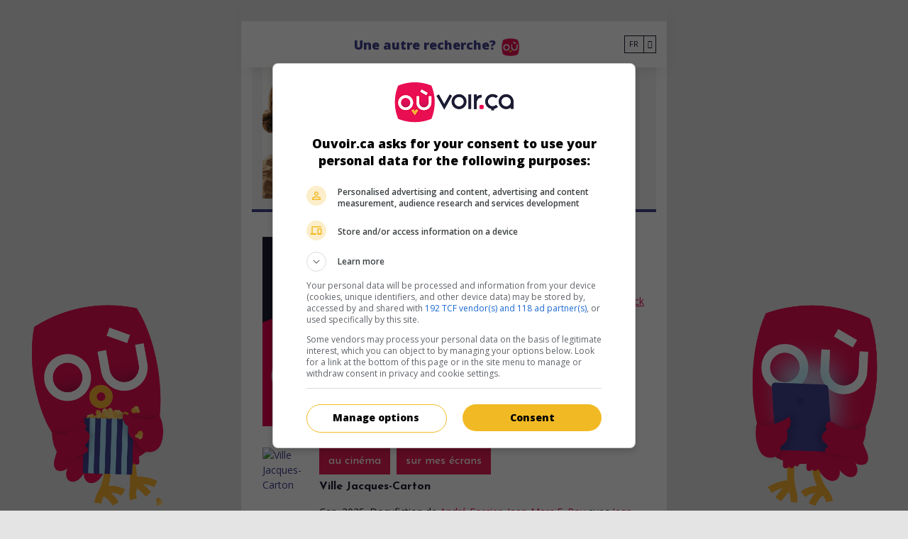

--- FILE ---
content_type: text/html; charset=UTF-8
request_url: https://ouvoir.ca/fr/nom/Sandrine-Bisson
body_size: 317124
content:
<!DOCTYPE html>






        

<html lang="fr"> <head>  <script> dataLayer = [{ 'pageType': 'people' }];
 </script>     <!-- Google Tag Manager for OVC. Last changed 2021-07-23 by Etienne -->  <!-- Google Tag Manager --> <script>(function(w,d,s,l,i){w[l]=w[l]||[];w[l].push({'gtm.start': new Date().getTime(),event:'gtm.js'});var f=d.getElementsByTagName(s)[0],
 j=d.createElement(s),dl=l!='dataLayer'?'&l='+l:'';j.async=true;j.src= 'https://www.googletagmanager.com/gtm.js?id='+i+dl;f.parentNode.insertBefore(j,f);
 })(window,document,'script','dataLayer','GTM-5J2SV4R');</script>
 <!-- End Google Tag Manager -->   <script> window.dataLayer = window.dataLayer || []; dataLayer.push({ 'event': 'pageView', 'page': '/fr/nom/Sandrine-Bisson', 'pageTitle': '' });
 </script>   <script> window.dataLayer = window.dataLayer || []; dataLayer.push({ 'event': 'pageView', 'page': '/fr/nom/Sandrine-Bisson', 'pageTitle': 'Sandrine Bisson' });
 </script>   <!-- End Google Tag Manager -->        <meta http-equiv="Content-Type" content="text/html; charset=UTF-8" /> <meta name="viewport" content="width=device-width, initial-scale=1.0, user-scalable=yes" /> <meta http-equiv="X-UA-Compatible" content="IE=edge">    <title>Sandrine Bisson</title>  <meta name="description" content="Sandrine Bisson" />  <meta name="theme-color" content="#E90E52"/>
  <link rel="manifest" href="/manifest.json">  <meta name="generator" content="Extenso" /> <meta name="robots" content="noindex, follow">   <!-- GEO LOCALISATION --> <meta name="DC.title" content="Valeur DC par défaut de la configuration" />  <meta name="geo.region" content="QC" /> <meta name="geo.placename" content="" />  <meta name="geo.position" content="" />  <meta name="ICBM" content="" />  <meta property="og:type" content="website" /> <meta property="og:url" content="https://ouvoir.ca/fr/nom/index" /> <meta property="og:image" content="https://ouvoir.ca" /> <meta name="twitter:card" content="summary" /> <meta name="twitter:site" content="https://ouvoir.ca/fr/nom/index" /> <meta name="twitter:image:src" content="https://ouvoir.ca" /> <meta name="sednove_lg" content="fr"> <meta name="sednove_uid" content="88"> <meta name="sednove_url" content="https://ouvoir.ca/fr/nom/index">
 <meta name="sednove_date" content="2023-12-19">		<link rel="canonical" href="https://ouvoir.ca/fr/nom/index" >
     <link hreflang="fr" rel="alternate" href="https://ouvoir.ca/fr/nom/Sandrine-Bisson"/>  <link hreflang="en" rel="alternate" href="https://where2watch.ca/en/name/Sandrine-Bisson"/>  <link hreflang="x-default" rel="alternate" href="https://where2watch.ca/en/name/Sandrine-Bisson"/>  <link rel="apple-touch-icon" sizes="57x57" href="/apple-icon-57x57.png"><link rel="apple-touch-icon" sizes="60x60" href="/apple-icon-60x60.png"><link rel="apple-touch-icon" sizes="72x72" href="/apple-icon-72x72.png"><link rel="apple-touch-icon" sizes="76x76" href="/apple-icon-76x76.png"><link rel="apple-touch-icon" sizes="114x114" href="/apple-icon-114x114.png"><link rel="apple-touch-icon" sizes="120x120" href="/apple-icon-120x120.png"><link rel="apple-touch-icon" sizes="144x144" href="/apple-icon-144x144.png"><link rel="apple-touch-icon" sizes="152x152" href="/apple-icon-152x152.png"><link rel="apple-touch-icon" sizes="180x180" href="/apple-icon-180x180.png"><link rel="icon" type="image/png" sizes="192x192" href="/android-icon-192x192.png"><link rel="icon" type="image/png" sizes="32x32" href="/favicon-32x32.png"><link rel="icon" type="image/png" sizes="96x96" href="/favicon-96x96.png"><link rel="icon" type="image/png" sizes="16x16" href="/favicon-16x16.png"><!-- place this in a head section --><meta name="apple-mobile-web-app-capable" content="yes" />   <script src="//cdnjs.cloudflare.com/ajax/libs/jquery/3.5.1/jquery.min.js" integrity="sha512-bLT0Qm9VnAYZDflyKcBaQ2gg0hSYNQrJ8RilYldYQ1FxQYoCLtUjuuRuZo+fjqhx/qtq/1itJ0C2ejDxltZVFg==" crossorigin="anonymous"></script>
 <script>window.jQuery || document.write('<script src="/extenso/module/sed/core/js/jquery-3.5.1.min.js">\x3C/script>')</script> <script type="text/javascript" src="/fr/assets/js/sed_site.js"></script> <link href="/fr/assets/css/sed_site.css" rel="stylesheet">   <style type="text/css"> .sn-element[data-sn-id="60605e6c-753e-4522-af94-2254e673430a"] {	margin-left: auto;	margin-right: auto;	max-width: 600px;	position: fixed!important;	top: 0px;	left: 0px;	right: 0px;	z-index: 100;	background-color: #ffffff;}
.sn-element[data-sn-id="3595827c-1037-471a-ad7a-8d6d9a7d7a5c"] {	min-height: 30px!important;	background-color: #e4e4e4;}
.sn-element[data-sn-id="bdf61e7c-9548-4e5b-974e-fab9372a17f4"] {	background-color: #ffffff;}
.sn-element[data-sn-id="9440197d-74c6-494b-b7fc-6493b83677a2"] {	align-self: center;}
.sn-element[data-sn-id="6689"] {	margin-right: 0px;}
.sn-element[data-sn-id="dc52d4e3-319c-4d0b-9e71-cf009c716d4f"] {	margin-left: auto;	margin-right: auto;}
.sn-element[data-sn-id="3d0d055cbeef494b80e47961a30853e4"] {	margin-left: auto;	margin-right: auto;	max-width: 600px;	z-index: 99;	background-color: #ffffff;}
.sn-element[data-sn-id="6f1910481428450997328ab003794a12"] {	padding-left: 0px;	padding-right: 0px;}
.sn-element[data-sn-id="5082"] {	margin-top: 20px;	margin-bottom: 20px;}
.sn-element[data-sn-id="5083"] {	margin-top: 50px;	margin-bottom: 20px;	margin-left: auto;	margin-right: auto;	max-width: 150px;}
.sn-element[data-sn-id="5f05e08a-868e-4b9c-8da1-a2b1ce862b49"] {	position: fixed!important;	bottom: 0px;	z-index: 3;}
.sn-element[data-sn-id="903f810b-ef63-4c28-84e9-272818f6212c"] {	margin-top: -80px;}
.sn-element[data-sn-id="64c7f263-5dec-42b6-8288-7dc143a9adf8"] {	padding-left: 0px;	padding-right: 0px;}
.sn-element[data-sn-id="5071"] {	position: relative!important;	bottom: 0px;	left: 0px;	right: 0px;	z-index: 100;}



.sn-element[data-sn-id="0cacebdeea234771bfe322a924f90350"] {	margin-top: 60px;}

 </style>    <script> requirejs.config({ paths: {  "google": "https://maps.googleapis.com/maps/api/js?key=AIzaSyAirn_Irr4KDhGUysxwXMKm2gZEuPWqWDQ",
 "ace": "//cdnjs.cloudflare.com/ajax/libs/ace/1.4.9/",
 "slider" : "//cdnjs.cloudflare.com/ajax/libs/bxslider/4.2.15/jquery.bxslider.min",
 "jquery": "//cdnjs.cloudflare.com/ajax/libs/jquery/3.5.1/jquery.min",
 "validate" : "//cdnjs.cloudflare.com/ajax/libs/jquery-validate/1.19.0/jquery.validate.min",
 "form": "//malsup.github.io/jquery.form",
 "owl-carousel2": "//cdnjs.cloudflare.com/ajax/libs/OwlCarousel2/2.3.4/owl.carousel.min",
 "pinterest" : "//assets.pinterest.com/js/pinit",
 "share":"//w.sharethis.com/button/buttons",
 "geocomplete":"//cdnjs.cloudflare.com/ajax/libs/geocomplete/1.7.0/jquery.geocomplete",
 "clndr":"/js/site_calendar/clndr", "under":"//cdnjs.cloudflare.com/ajax/libs/underscore.js/1.11.0/underscore",
 "moment":"/js/site_calendar/moment", "js.cookie":"https://cdn.jsdelivr.net/npm/js-cookie@2/src/js.cookie.min",
 "touch-punch":"//cdnjs.cloudflare.com/ajax/libs/jqueryui-touch-punch/0.2.3/jquery.ui.touch-punch.min",
 "chosen":"/extenso/module/sed/core/fr/chosen", "videojs": "/fr/assets/js/video.min" },
 shim: { 'geocomplete': ['jquery'], }
  });
  </script>  </head> <body  class="sed_site_page">  <!-- GOOGLE TAG MANAGER - SPECIFIC FOR OVC. LAST CHANGED 2021-07-23 --> <!-- Google Tag Manager (noscript) --> <noscript><iframe src="https://www.googletagmanager.com/ns.html?id=GTM-5J2SV4R"
 height="0" width="0" style="display:none;visibility:hidden"></iframe></noscript> <!-- End Google Tag Manager (noscript) -->   <div class="sn-foreground-color sn-background"></div> 	<a class="sr-only sr-only-focusable" href="#main" id="top"><span class="sn_pencil" data-sn_uid="1808">Go to main content</span></a>
  <style type="text/css" id="2a234868908a49528910ad076c3cf6a7"> html{height:100%}body {min-height:100%;position:relative;	background-color: #e4e4e4;}

 </style>  <div   class="sn-element container boxshadow boxshadow "  data-sn-type="container" data-sn-id="60605e6c-753e-4522-af94-2254e673430a"     >   <div class="sn-background sn-background-container"> <div class="sn-background sn-background-image"></div> <div class="sn-background sn-foreground-color"></div> </div>  <div   class="sn-element row d-none d-md-flex d-none d-md-flex "  data-sn-type="row" data-sn-id="3595827c-1037-471a-ad7a-8d6d9a7d7a5c"     >   <div class="sn-background sn-background-container"> <div class="sn-background sn-background-image"></div> <div class="sn-background sn-foreground-color"></div> </div>  <div   class="sn-element col-12 col-sm-12 col-md-12 col-lg-12 col-xl-12 "  data-sn-type="column" data-sn-id="5795449f-57d5-4ee1-bda4-a508062c10c6"     >   </div> </div> <div   class="sn-element row justify-content-between justify-content-between "  data-sn-type="row" data-sn-id="bdf61e7c-9548-4e5b-974e-fab9372a17f4"     >   <div class="sn-background sn-background-container"> <div class="sn-background sn-background-image"></div> <div class="sn-background sn-foreground-color"></div> </div>  <div   class="sn-element col-1 col-sm-1 col-md-1 col-lg-1 col-xl-1 "  data-sn-type="column" data-sn-id="9440197d-74c6-494b-b7fc-6493b83677a2"     >  <div    data-sn-json-csseditor="1" class=" sn-element sn_widget "  data-sn-type="widget" data-sn-id="5064"  data-sn-code="sed_code"   data-sn-name="Pour mettre du code dans un widget" data-sn-nbview="0"        >  <div class="sn-element-content" id="sn_widget_5064"><a href="/fr/index"><i class="fas fa-chevron-left" id="_ovc_back_button"></i></a><style>#_ovc_back_button {color: #BCBCBC;
font-size: 20px;}
#_ovc_back_button:hover {color: #ABDFF3
}
</style></div>     </div> </div> <div   class="sn-element col-9 col-sm-9 col-md-9 col-lg-9 col-xl-9 "  data-sn-type="column" data-sn-id="dd72ef9b982343808e3bc40a0250701f"     >  <div    data-sn-json-csseditor="1" class=" sn-element sn_widget "  data-sn-type="widget" data-sn-id="6689"  data-sn-code="sed_text_textck"   data-sn-name="Ajouter du texte" data-sn-nbview="0"        >  <div class="sn-element-content" id="sn_widget_6689"><div id="ck6693 " class="wid-style box-element_gamila6693 ">  <p style="margin-top: 20px; text-align: center;"><a href="/fr/index"><strong><span style="font-family: 'Open Sans', sans-serif;font-size: 18px;color:#40408E">Une autre recherche?</span></strong></a>&nbsp;&nbsp;<a href="/fr/index"><img alt="" src="/sn_uploads/ouvoirca_icone_r.png" style="width: 25px; height: 25px;" /></a></p>

</div><style type="text/css"> .box-element6693 {	margin: 0px; padding:0px; }
 .box-element6693 img{	max-width:100%; }
	.newspaper6693 { -webkit-column-count: 0; /* Chrome, Safari, Opera */ -moz-column-count: 0; /* Firefox */ column-count: 0; -webkit-column-gap: px; /* Chrome, Safari, Opera */ -moz-column-gap: px; /* Firefox */ column-gap: px; }

 </style><!--<script type="text/javascript" src="/extenso/module/sed/core/ckeditor/ckeditor.js"></script><script> // Turn off automatic editor creation first.
 CKEDITOR.inline( 'ck6693' );</script>--></div>     </div> </div> <div   class="sn-element flex-row d-flex flex-wrap align-items-center justify-content-end col-2 col-sm-2 col-md-2 col-lg-2 col-xl-2 flex-row d-flex flex-wrap align-items-center justify-content-end "  data-sn-type="column" data-sn-id="dc52d4e3-319c-4d0b-9e71-cf009c716d4f"     >  <div    data-sn-json-csseditor="0" class=" sn-element sn_widget "  data-sn-type="widget" data-sn-id="8509"  data-sn-code="ovc_film_language_menu"   data-sn-name="OVC Film Language Menu" data-sn-nbview="0"        >  <div class="sn-element-content" id="sn_widget_8509"><style> #w8509 .menu_list{ display:flex; padding:0; list-style:none; margin: 0; }
 #w8509 .has-children > ul{ list-style:none; }
 #w8509 .level-1{ position:relative; }
 #w8509 .link-level-1{ display:flex; }
 #w8509 .level-1.mega_menu{ position:static; }
 #w8509 .level-1.mega_menu > .children-level-2{ width:100%; }
	#w8509 .menu-on-top > ul{	z-index:1;	display:flex;	}
</style><div id="w8509">

<ul class='menu_list'> <li class="level-1 ">  <div id="ovc_film_language_select"> <div class="custom_select" data-value="fr"> <ul class="custom_select_list">  <li> <a data-value="fr" class="custom_select_list_item custom_select_list_item_selected" href="https://ouvoir.ca/fr/nom/Sandrine-Bisson"> FR </a> </li>  <li> <a data-value="en" class="custom_select_list_item" href="https://where2watch.ca/en/name/Sandrine-Bisson"> EN </a> </li>  </ul> <div class="selected_container"> <div class="custom_select_selected"> FR </div> <div class="custom_select_arrow"></div> </div> </div></div><script> (() => { $('#ovc_film_language_select .custom_select').off('mousedown').on('mousedown', function(e){ var $this = $(this); var $list = $this.find('.custom_select_list'); if ($list.css('display') == 'none'){ $this.find('.custom_select_list').show(); $(document).on('mousedown.custom_select', function(e_doc){ if(e_doc.target != e.target){ $this.find('.custom_select_list').hide(); $(document).off('mousedown.custom_select'); }
 });
 } else { $this.find('.custom_select_list').hide(); $(document).off('mousedown.custom_select'); }
 })
 .find('.custom_select_list_item').off('mousedown').on('mousedown', function(){ $(this).addClass('custom_select_list_item_selected') .parent('li').siblings().children().removeClass('custom_select_list_item_selected').first() .closest('.custom_select').attr('data-value', $(this).attr('data-value')) .find('.custom_select_selected').text($(this).text()); if ($(this).attr('href')){ window.location.href = $(this).attr('href'); }
 });
 // const $menuContainer = $("#ovc_film_language_select");
  // const $parentMenu = $menuContainer.closest(".mobile_menu_container").parent();
 // if ($parentMenu.length) $parentMenu.find(".mobile_menu_container, .open_mobile_menu_container").removeClass("d-none").addClass("d-none");
  })();
</script> </li> </ul></div></div>     </div> </div> </div> </div> <div   class="sn-element container "  data-sn-type="container" data-sn-id="3d0d055cbeef494b80e47961a30853e4"     >   <div class="sn-background sn-background-container"> <div class="sn-background sn-background-image"></div> <div class="sn-background sn-foreground-color"></div> </div>  <div   class="sn-element row "  data-sn-type="row" data-sn-id="888c3c14a9364bbd9d20ec1273706d72"     >   <div   class="sn-element col-12 col-sm-12 col-md-12 col-lg-12 col-xl-12 "  data-sn-type="column" data-sn-id="6f1910481428450997328ab003794a12"     >  <div    data-sn-json-csseditor="0" class=" sn-element sn_widget "  data-sn-type="widget" data-sn-id="5082"  data-sn-code="sed_site_grid"   data-sn-name="Permet d%27instantier une grille dans une page ma%C3%AEtre" data-sn-nbview="0"        >  <div class="sn-element-content" id="sn_widget_5082"> <div class="sn-grid" data-body-id="adbfac59955a4a858f6e4de6e27b90cb" data-sn-id="75274" data-sn-parent="sed_site_page" data-sn-code="index" >  <div   class="sn-element container "  data-sn-type="container" data-sn-id="9d8aefb23e8947dfb891c4b8d6ab266a"        >   <div   class="sn-element row "  data-sn-type="row" data-sn-id="0ae9a6a055774c70b0823f8edabc434d"        >   <div   class="sn-element col-12 col-sm-12 col-md-12 col-lg-12 col-xl-12 "  data-sn-type="column" data-sn-id="0cacebdeea234771bfe322a924f90350"        >  <div    data-sn-json-csseditor="0" class=" sn-element sn_widget "  data-sn-type="widget" data-sn-id="4983"  data-sn-code="ovc_display_movie_individual"   data-sn-name="Affiche les films d%27un individu" data-sn-nbview="0"        >  <div class="sn-element-content" id="sn_widget_4983">  <link rel="stylesheet" type="text/css" href="/fr/assets/css/ovc_styles.css"><style> ._ovc_ { margin: 0 auto; }
 ._ovc_ ._ovc_mf_container, ._ovc_ ._ovc_share-buttons { display: none !important; }
 ._ovc_ ._ovc_actor_info { color: rgb(122, 122, 122); }
 ._ovc_ ._ovc_search_movie { display: none; }
 ._ovc_ .individual_container { margin-bottom: 20px; background-color: #f4f4f4;
 padding: 15px; border-bottom: 4px solid #40408E;
 }
 ._ovc_ h1 { font-size: 24px; }
  ._ovc_ .individual_poster_box{ position:relative; }
 @media only screen and (max-width: 768px) { ._ovc_ h1 { font-size: 20px; }
 ._ovc_ .individual_containera { justify-content: center; }
 ._ovc_ ._ovc_synopsis, ._ovc_ ._ovc_mobile-cell ._ovc_text-left { text-align: center !important; }
 }
</style><div id="w_4987" class="_ovc_"> <div class="_ovc_movie-set"> <div class="_ovc_search_result"> <div class="d-flex individual_container"> <div class="individual_poster_box">  <img style="height: 185px; width: 135px; object-fit: cover;" alt="Sandrine Bisson" title="Sandrine Bisson" src="/sn_uploads/fck/Sandrine_Bisson.jpg"></img>  </div> <div class="d-flex align-items-left justify-content-center" style="flex-direction: column; margin-left: 25px"> <h1 class="mb-0 individual_display_name">Sandrine Bisson</h1> <div class="_ovc_actor_info" style="font-size: 18px"> actrice québécoise </div>  <div class="_ovc_actor_info" style="font-size: 16px">22 juin 1975 (50 ans)</div> </div> </div>                 <div id="_ovc_film_90531" class="_ovc_movie-result" 
    data-film-card-ver="3"
    data-ovc-film="90531" 
    data-ovc-url="https://ouvoir.ca/2026/maudits-francais"
    data-ovc-generated-on="2025-09-24 14:10:22"
    data-ovc-lg="fr"
>
    <div class="_ovc_d-table _ovc_fullwidth">
        <div class="_ovc_d-table-row _ovc_fullwidth">
            <div class="_ovc_d-table-cell _ovc_poster-cell _ovc_mobile-cell">
                <div>
                    <a href="https://ouvoir.ca/2026/maudits-francais">
                        <img src="https://ouvoir.ca/sn_uploads/ovc_default_poster2.png" alt="Maudits français" class="_ovc_poster-img">
                    </a>
                </div>
            </div>
            <div class="_ovc_d-table-cell  _ovc_mobile-cell _ovc_right_cell">
                <div class="_ovc_film_buttons">
                    <!-- This section will have to be populated dynamically because cinema and TV schedules vary -->
                    <a class="_ovc_btn _ovc_unavailable theatre" data-title="Maudits français" href="javascript:void(0)">au cinéma</a>
                    <a class="_ovc_btn _ovc_unavailable home" data-title="Maudits français" href="javascript:void(0)">sur mes écrans</a>
                </div>
                <div class="_ovc-upcoming">
                    <div class="_ovc_cinema_date">
                        <div class="d-flex flex-column">
                        
                        
                        
                            
                        
                            
                        
                            
                        
                            
                        
                            
                        
                            
                        
                            
                        
                            
                        
                            
                        
                            
                        
                            
                        
                            
                        
                            
                        
                        </div>
                    </div>
                    <div class="_ovc_dvd_date">
                        
                    </div>
                    <div class="_ovc_planned_release_date">
                        
                    </div>
                </div>
                <div class="_ovc_film_fill_title" data-ovc-titre-fr="Maudits français" data-ovc-titre-en="Maudits français" data-ovc-titre-original="Maudits français">
                    <a href="https://ouvoir.ca/2026/maudits-francais">
                        <h1 class="_ovc_d-inline _ovc_movie-title">Maudits français</h1>
                    </a>
                    
                </div>
                <div class="_ovc_synopsis">
                    Fr. 2026. Comédie
                    
                        <span class="sn_pencil" data-sn_uid="1336">de</span>
                        <a class="ovc_film_card_individu_link" href="/fr/nom/A-mile-Gaudreault" target="_self">Émile Gaudreault</a>
                    
                    
                        <span class="sn_pencil" data-sn_uid="1335">avec</span>
                        <a class="ovc_film_card_individu_link" href="/fr/nom/Patrick-Huard" target="_self">Patrick Huard</a>, <a class="ovc_film_card_individu_link" href="/fr/nom/Antoine-Bertrand" target="_self">Antoine Bertrand</a>, <a class="ovc_film_card_individu_link" href="/fr/nom/Sandrine-Bisson" target="_self">Sandrine Bisson</a>.
                    
                    À l'occasion d'un mariage, deux familles, l'une française, l'autre québécoise, doivent composer avec leurs différences culturelles.
                </div>
                <div class="_ovc_film_info d-flex flex-row justify-content-between align-items-center mx-1 mx-sm-3 mx-md-0">
                    <div class="_ovc_film_info_duree">
                        
                    </div>
                    
                        
                        <div class="_ovc_film_info_classement pr-0 pr-md-3">
                            
                                
                            
                            
                        </div>
                        
                    
                    
                </div>
                <div class="_ovc_d-table _ovc_fullwidth _ovc_mf_container">
                    <div class="_ovc_d-table-row _ovc_fullwidth">
                        <div class="_ovc_d-table-cell _ovc_text-left _ovc_share-buttons">
                            <div data-network="ovc" class="d-inline-block st-custom-button" 
                            onclick="window.dataLayer = window.dataLayer || [];
                                        dataLayer.push({
                                            'event': 'autoEvent',
                                            'category': 'film-pages',
                                            'action': 'click',
                                            'label': 'share-btn | film: Maudits français | type: plugin'
                                        });">
                                 <span class="fas fa-code"></span>
                            </div>
                            <div data-network="facebook" class="d-inline-block st-custom-button"
                            onclick="window.dataLayer = window.dataLayer || [];
                                        dataLayer.push({
                                            'event': 'autoEvent',
                                            'category': 'film-pages',
                                            'action': 'click',
                                            'label': 'share-btn | film: Maudits français | type: facebook'
                                        });">
                                <span class="fab fa-facebook-f"></span>
                            </div>
                            <div data-network="twitter" class="d-inline-block st-custom-button"
                            onclick="window.dataLayer = window.dataLayer || [];
                                        dataLayer.push({
                                            'event': 'autoEvent',
                                            'category': 'film-pages',
                                            'action': 'click',
                                            'label': 'share-btn | film: Maudits français | type: twitter'
                                        });">
                                <span class="fab fa-twitter"></span>
                            </div>
                            
                            <div data-network="custom_ovc_email" class="d-inline-block st-custom-button"
                                onclick="window.dataLayer = window.dataLayer || [];
                                        dataLayer.push({
                                            'event': 'autoEvent',
                                            'category': 'film-pages',
                                            'action': 'click',
                                            'label': 'share-btn | film: Maudits français | type: email'
                            });">
                                <a class="_ovc_share_mail_button" href="javascript:void(0);">
                                    <span class="fas fa-envelope"></span>
                                </a>
                                <script>
                                
                                (()=>{
                                    let hrefMail = "";
                                    hrefMail = "mailto:";
                                    hrefMail += "?subject=" + encodeURIComponent("Maudits français sur ouvoir.ca");
                                    hrefMail += "&body=" + encodeURIComponent("Je te suggère le film suivant https:\/\/ouvoir.ca\/2026\/maudits-francais.");
                                    $('#_ovc_film_90531 ._ovc_share_mail_button').attr("href", hrefMail);
                                })();
                            </script>
                            </div>
                        </div>
                        <div class="_ovc_d-table-cell _ovc_mf-cell _ovc_fiche_mf_container">
                            <a  href="https://ouvoir.ca/2026/maudits-francais" >
                                <img src="/sn_uploads/button_en_savoir_plus_ovc.png&maxw=300" class="_ovc_fiche-film-img" alt="ovc-film-card : Learn more">
                            </a>
                        </div>
                    </div>
                </div>
            </div>
        </div>
    </div>
</div>

<script>
    $('#_ovc_film_90531  ._ovc_poster-img').click(function() {
        count_nb_1= $('.count_90531').text();
        count_nb = $.trim(count_nb_1);
        if (count_nb.length > 0) { 
             count=count_nb;
        }
        else{
            count='NA';
        }
        window.dataLayer = window.dataLayer || [];
        dataLayer.push({
            'event': 'autoEvent',
            'category': 'lists',
            'action': 'click',
            'label': 'list: /fr/nom/Sandrine-Bisson | film: Maudits français | pos: '+count+' | type: image'
        });
      
   });
    $('#_ovc_film_90531  ._ovc_movie-title').click(function() {
        count_nb_1= $('.count_90531').text();
        count_nb = $.trim(count_nb_1);
        if (count_nb.length > 0) { 
             count=count_nb;
        }
        else{
            count='NA';
        }
        window.dataLayer = window.dataLayer || [];
        dataLayer.push({
            'event': 'autoEvent',
            'category': 'lists',
            'action': 'click',
            'label': 'list: /fr/nom/Sandrine-Bisson | film: Maudits français | pos: '+count+' | type: title'
        });
      
   });
    $('#_ovc_film_90531 ._ovc_fiche-film-img').click(function() {
        count_nb_1= $('.count_90531').text();
        count_nb = $.trim(count_nb_1);
        if (count_nb.length > 0) { 
             count=count_nb;
        }
        else{
            count='NA';
        } 
        window.dataLayer = window.dataLayer || [];
        dataLayer.push({
            'event': 'autoEvent',
            'category': 'lists',
            'action': 'click',
            'label': 'list: /fr/nom/Sandrine-Bisson | film: Maudits français | pos: '+count+' | type: en-savoir-plus'
        });
      
   });
    $('#_ovc_film_90531 .home').click(function() {
        count_nb_1= $('.count_90531').text();
        count_nb = $.trim(count_nb_1);
        if (count_nb.length > 0) { 
             count=count_nb;
        }
        else{
            count='NA';
        }
        window.dataLayer = window.dataLayer || [];
        dataLayer.push({
            'event': 'autoEvent',
            'category': 'lists',
            'action': 'click',
            'label': 'list: /fr/nom/Sandrine-Bisson | film: Maudits français | pos: '+count+' | type: sur-mes-ecrans'
        });
      
   });
   $('#_ovc_film_90531 .theatre').click(function() {
       count_nb_1= $('.count_90531').text();
        count_nb = $.trim(count_nb_1);
        if (count_nb.length > 0) { 
             count=count_nb;
        }
        else{
            count='NA';
        }
        window.dataLayer = window.dataLayer || [];
        dataLayer.push({
            'event': 'autoEvent',
            'category': 'lists',
            'action': 'click',
            'label': 'list: /fr/nom/Sandrine-Bisson | film: Maudits français | pos:'+count+' | type: au-cinema'
        });
      
   });
   
   $('#_ovc_film_90531 div._ovc_synopsis a.ovc_film_card_individu_link').click(function() {
       const actorName = $.trim( $( this ).text() );
        window.dataLayer = window.dataLayer || [];
        dataLayer.push({
            'event'     : 'autoEvent',
            'category'  : 'lists',
            'action'    : 'click',
            'label'     : 'link-persona | film: Maudits français | persona: ' + actorName
        });
   });
</script>

 <script> (()=>{ const title_pers = $("#w_4987 .individual_display_name").text();
 $("#w_4987 #_ovc_film_90531._ovc_movie-result ._ovc_poster-img").click(function() { var title_film = $(this).attr("alt"); window.dataLayer = window.dataLayer || []; dataLayer.push({ 'event': 'autoEvent', 'category': 'film-directors-actors', 'action': 'click', 'label': 'pers: '+title_pers+' | film: '+title_film+' | type: image' });
 }); 
 $("#w_4987 #_ovc_film_90531 ._ovc_film_fill_title").click(function() {  title_film= $(this).text();  window.dataLayer = window.dataLayer || []; dataLayer.push({ 'event': 'autoEvent', 'category': 'film-directors-actors', 'action': 'click', 'label': 'pers: '+title_pers+' | film: '+title_film+' | type: titre' });
 }); 
 $("#w_4987 #_ovc_film_90531 .theatre").click(function() {  var title_film = $(this).attr("data-title"); window.dataLayer = window.dataLayer || []; dataLayer.push({ 'event': 'autoEvent', 'category': 'film-directors-actors', 'action': 'click', 'label': 'pers: '+title_pers+' | film:'+title_film+' | type: au-cinema' });
 }); 
 $("#w_4987 #_ovc_film_90531 .home").click(function() {  var title_film = $(this).attr("data-title"); window.dataLayer = window.dataLayer || []; dataLayer.push({ 'event': 'autoEvent', 'category': 'film-directors-actors', 'action': 'click', 'label': 'pers: '+title_pers+' | film: '+title_film+' | type: sur-mes-ecrans' });
 });
 })();
 </script>                 <div id="_ovc_film_87276" class="_ovc_movie-result" 
    data-film-card-ver="3"
    data-ovc-film="87276" 
    data-ovc-url="https://ouvoir.ca/2025/ville-jacques-carton"
    data-ovc-generated-on="2025-12-08 16:07:56"
    data-ovc-lg="fr"
>
    <div class="_ovc_d-table _ovc_fullwidth">
        <div class="_ovc_d-table-row _ovc_fullwidth">
            <div class="_ovc_d-table-cell _ovc_poster-cell _ovc_mobile-cell">
                <div>
                    <a href="https://ouvoir.ca/2025/ville-jacques-carton">
                        <img src="https://mfi.mediafilm.ca/multimedias/ville-jacques-carton-affiche-fr.jpg" alt="Ville Jacques-Carton" class="_ovc_poster-img">
                    </a>
                </div>
            </div>
            <div class="_ovc_d-table-cell  _ovc_mobile-cell _ovc_right_cell">
                <div class="_ovc_film_buttons">
                    <!-- This section will have to be populated dynamically because cinema and TV schedules vary -->
                    <a class="_ovc_btn _ovc_button theatre" data-title="Ville Jacques-Carton" href="https://ouvoir.ca/2025/ville-jacques-carton">au cinéma</a>
                    <a class="_ovc_btn _ovc_button home" data-title="Ville Jacques-Carton" href="https://ouvoir.ca/2025/ville-jacques-carton#_ovc_tv">sur mes écrans</a>
                </div>
                <div class="_ovc-upcoming">
                    <div class="_ovc_cinema_date">
                        <div class="d-flex flex-column">
                        
                        
                        
                            
                        
                            
                        
                            
                        
                            
                        
                            
                        
                            
                        
                            
                        
                            
                        
                            
                        
                            
                        
                            
                        
                            
                        
                            
                        
                        </div>
                    </div>
                    <div class="_ovc_dvd_date">
                        
                    </div>
                    <div class="_ovc_planned_release_date">
                        
                    </div>
                </div>
                <div class="_ovc_film_fill_title" data-ovc-titre-fr="Ville Jacques-Carton" data-ovc-titre-en="Cardboard City" data-ovc-titre-original="Ville Jacques-Carton">
                    <a href="https://ouvoir.ca/2025/ville-jacques-carton">
                        <h1 class="_ovc_d-inline _ovc_movie-title">Ville Jacques-Carton</h1>
                    </a>
                    
                </div>
                <div class="_ovc_synopsis">
                    Can. 2025. Docufiction
                    
                        <span class="sn_pencil" data-sn_uid="1336">de</span>
                        <a class="ovc_film_card_individu_link" href="/fr/nom/AndrA--Forcier" target="_self">André Forcier</a>, <a class="ovc_film_card_individu_link" href="/fr/nom/Jean-Marc-E-Roy" target="_self">Jean-Marc E. Roy</a>
                    
                    
                        <span class="sn_pencil" data-sn_uid="1335">avec</span>
                        <a class="ovc_film_card_individu_link" href="/fr/nom/Jean-Marc-Desgent" target="_self">Jean-Marc Desgent</a>, <a class="ovc_film_card_individu_link" href="/fr/nom/Pierre-Curzi" target="_self">Pierre Curzi</a>, <a class="ovc_film_card_individu_link" href="/fr/nom/Gaston-Lepage" target="_self">Gaston Lepage</a>.
                    
                    Essai anthropologique et poétique sur Ville Jacques-Cartier, agglomération populaire de la Rive-Sud, faisant aujourd'hui partie de Longueuil.
                </div>
                <div class="_ovc_film_info d-flex flex-row justify-content-between align-items-center mx-1 mx-sm-3 mx-md-0">
                    <div class="_ovc_film_info_duree">
                        
                        <span>Durée:</span>
                        <span>80 min.</span>
                        
                    </div>
                    
                        
                        <div class="_ovc_film_info_classement pr-0 pr-md-3">
                            
                                <a class="_ovc_btn_classement_regie" href="http://www.rcq.gouv.qc.ca/RCQ212AfficherFicheTech.asp?intNoFilm=446017" target="_blank">
                            
                                
                                    <img src="https://mfi.mediafilm.ca/sn_uploads/General.png" alt="Général" class="_ovc_film_icon_classement">
                                
                                                        
                                </a>
                            
                            
                        </div>
                        
                    
                    
                </div>
                <div class="_ovc_d-table _ovc_fullwidth _ovc_mf_container">
                    <div class="_ovc_d-table-row _ovc_fullwidth">
                        <div class="_ovc_d-table-cell _ovc_text-left _ovc_share-buttons">
                            <div data-network="ovc" class="d-inline-block st-custom-button" 
                            onclick="window.dataLayer = window.dataLayer || [];
                                        dataLayer.push({
                                            'event': 'autoEvent',
                                            'category': 'film-pages',
                                            'action': 'click',
                                            'label': 'share-btn | film: Ville Jacques-Carton | type: plugin'
                                        });">
                                 <span class="fas fa-code"></span>
                            </div>
                            <div data-network="facebook" class="d-inline-block st-custom-button"
                            onclick="window.dataLayer = window.dataLayer || [];
                                        dataLayer.push({
                                            'event': 'autoEvent',
                                            'category': 'film-pages',
                                            'action': 'click',
                                            'label': 'share-btn | film: Ville Jacques-Carton | type: facebook'
                                        });">
                                <span class="fab fa-facebook-f"></span>
                            </div>
                            <div data-network="twitter" class="d-inline-block st-custom-button"
                            onclick="window.dataLayer = window.dataLayer || [];
                                        dataLayer.push({
                                            'event': 'autoEvent',
                                            'category': 'film-pages',
                                            'action': 'click',
                                            'label': 'share-btn | film: Ville Jacques-Carton | type: twitter'
                                        });">
                                <span class="fab fa-twitter"></span>
                            </div>
                            
                            <div data-network="custom_ovc_email" class="d-inline-block st-custom-button"
                                onclick="window.dataLayer = window.dataLayer || [];
                                        dataLayer.push({
                                            'event': 'autoEvent',
                                            'category': 'film-pages',
                                            'action': 'click',
                                            'label': 'share-btn | film: Ville Jacques-Carton | type: email'
                            });">
                                <a class="_ovc_share_mail_button" href="javascript:void(0);">
                                    <span class="fas fa-envelope"></span>
                                </a>
                                <script>
                                
                                (()=>{
                                    let hrefMail = "";
                                    hrefMail = "mailto:";
                                    hrefMail += "?subject=" + encodeURIComponent("Ville Jacques-Carton sur ouvoir.ca");
                                    hrefMail += "&body=" + encodeURIComponent("Je te suggère le film suivant https:\/\/ouvoir.ca\/2025\/ville-jacques-carton.");
                                    $('#_ovc_film_87276 ._ovc_share_mail_button').attr("href", hrefMail);
                                })();
                            </script>
                            </div>
                        </div>
                        <div class="_ovc_d-table-cell _ovc_mf-cell _ovc_fiche_mf_container">
                            <a  href="https://ouvoir.ca/2025/ville-jacques-carton" >
                                <img src="/sn_uploads/button_en_savoir_plus_ovc.png&maxw=300" class="_ovc_fiche-film-img" alt="ovc-film-card : Learn more">
                            </a>
                        </div>
                    </div>
                </div>
            </div>
        </div>
    </div>
</div>

<script>
    $('#_ovc_film_87276  ._ovc_poster-img').click(function() {
        count_nb_1= $('.count_87276').text();
        count_nb = $.trim(count_nb_1);
        if (count_nb.length > 0) { 
             count=count_nb;
        }
        else{
            count='NA';
        }
        window.dataLayer = window.dataLayer || [];
        dataLayer.push({
            'event': 'autoEvent',
            'category': 'lists',
            'action': 'click',
            'label': 'list: /fr/nom/Sandrine-Bisson | film: Ville Jacques-Carton | pos: '+count+' | type: image'
        });
      
   });
    $('#_ovc_film_87276  ._ovc_movie-title').click(function() {
        count_nb_1= $('.count_87276').text();
        count_nb = $.trim(count_nb_1);
        if (count_nb.length > 0) { 
             count=count_nb;
        }
        else{
            count='NA';
        }
        window.dataLayer = window.dataLayer || [];
        dataLayer.push({
            'event': 'autoEvent',
            'category': 'lists',
            'action': 'click',
            'label': 'list: /fr/nom/Sandrine-Bisson | film: Ville Jacques-Carton | pos: '+count+' | type: title'
        });
      
   });
    $('#_ovc_film_87276 ._ovc_fiche-film-img').click(function() {
        count_nb_1= $('.count_87276').text();
        count_nb = $.trim(count_nb_1);
        if (count_nb.length > 0) { 
             count=count_nb;
        }
        else{
            count='NA';
        } 
        window.dataLayer = window.dataLayer || [];
        dataLayer.push({
            'event': 'autoEvent',
            'category': 'lists',
            'action': 'click',
            'label': 'list: /fr/nom/Sandrine-Bisson | film: Ville Jacques-Carton | pos: '+count+' | type: en-savoir-plus'
        });
      
   });
    $('#_ovc_film_87276 .home').click(function() {
        count_nb_1= $('.count_87276').text();
        count_nb = $.trim(count_nb_1);
        if (count_nb.length > 0) { 
             count=count_nb;
        }
        else{
            count='NA';
        }
        window.dataLayer = window.dataLayer || [];
        dataLayer.push({
            'event': 'autoEvent',
            'category': 'lists',
            'action': 'click',
            'label': 'list: /fr/nom/Sandrine-Bisson | film: Ville Jacques-Carton | pos: '+count+' | type: sur-mes-ecrans'
        });
      
   });
   $('#_ovc_film_87276 .theatre').click(function() {
       count_nb_1= $('.count_87276').text();
        count_nb = $.trim(count_nb_1);
        if (count_nb.length > 0) { 
             count=count_nb;
        }
        else{
            count='NA';
        }
        window.dataLayer = window.dataLayer || [];
        dataLayer.push({
            'event': 'autoEvent',
            'category': 'lists',
            'action': 'click',
            'label': 'list: /fr/nom/Sandrine-Bisson | film: Ville Jacques-Carton | pos:'+count+' | type: au-cinema'
        });
      
   });
   
   $('#_ovc_film_87276 div._ovc_synopsis a.ovc_film_card_individu_link').click(function() {
       const actorName = $.trim( $( this ).text() );
        window.dataLayer = window.dataLayer || [];
        dataLayer.push({
            'event'     : 'autoEvent',
            'category'  : 'lists',
            'action'    : 'click',
            'label'     : 'link-persona | film: Ville Jacques-Carton | persona: ' + actorName
        });
   });
</script>

 <script> (()=>{ const title_pers = $("#w_4987 .individual_display_name").text();
 $("#w_4987 #_ovc_film_87276._ovc_movie-result ._ovc_poster-img").click(function() { var title_film = $(this).attr("alt"); window.dataLayer = window.dataLayer || []; dataLayer.push({ 'event': 'autoEvent', 'category': 'film-directors-actors', 'action': 'click', 'label': 'pers: '+title_pers+' | film: '+title_film+' | type: image' });
 }); 
 $("#w_4987 #_ovc_film_87276 ._ovc_film_fill_title").click(function() {  title_film= $(this).text();  window.dataLayer = window.dataLayer || []; dataLayer.push({ 'event': 'autoEvent', 'category': 'film-directors-actors', 'action': 'click', 'label': 'pers: '+title_pers+' | film: '+title_film+' | type: titre' });
 }); 
 $("#w_4987 #_ovc_film_87276 .theatre").click(function() {  var title_film = $(this).attr("data-title"); window.dataLayer = window.dataLayer || []; dataLayer.push({ 'event': 'autoEvent', 'category': 'film-directors-actors', 'action': 'click', 'label': 'pers: '+title_pers+' | film:'+title_film+' | type: au-cinema' });
 }); 
 $("#w_4987 #_ovc_film_87276 .home").click(function() {  var title_film = $(this).attr("data-title"); window.dataLayer = window.dataLayer || []; dataLayer.push({ 'event': 'autoEvent', 'category': 'film-directors-actors', 'action': 'click', 'label': 'pers: '+title_pers+' | film: '+title_film+' | type: sur-mes-ecrans' });
 });
 })();
 </script>                 <div id="_ovc_film_87327" class="_ovc_movie-result" 
    data-film-card-ver="3"
    data-ovc-film="87327" 
    data-ovc-url="https://ouvoir.ca/2025/les-furies-charbonneau"
    data-ovc-generated-on="2026-01-14 11:03:51"
    data-ovc-lg="fr"
>
    <div class="_ovc_d-table _ovc_fullwidth">
        <div class="_ovc_d-table-row _ovc_fullwidth">
            <div class="_ovc_d-table-cell _ovc_poster-cell _ovc_mobile-cell">
                <div>
                    <a href="https://ouvoir.ca/2025/les-furies-charbonneau">
                        <img src="https://mfi.mediafilm.ca/multimedias/les-furies-affiche.jpg" alt="Les Furies" class="_ovc_poster-img">
                    </a>
                </div>
            </div>
            <div class="_ovc_d-table-cell  _ovc_mobile-cell _ovc_right_cell">
                <div class="_ovc_film_buttons">
                    <!-- This section will have to be populated dynamically because cinema and TV schedules vary -->
                    <a class="_ovc_btn _ovc_button theatre" data-title="Les Furies" href="https://ouvoir.ca/2025/les-furies-charbonneau">au cinéma</a>
                    <a class="_ovc_btn _ovc_unavailable home" data-title="Les Furies" href="javascript:void(0)">sur mes écrans</a>
                </div>
                <div class="_ovc-upcoming">
                    <div class="_ovc_cinema_date">
                        <div class="d-flex flex-column">
                        
                        
                        
                            
                        
                            
                        
                            
                        
                            
                        
                            
                        
                            
                        
                            
                        
                            
                        
                            
                        
                            
                        
                            
                        
                            
                        
                            
                        
                        </div>
                    </div>
                    <div class="_ovc_dvd_date">
                        
                    </div>
                    <div class="_ovc_planned_release_date">
                        
                    </div>
                </div>
                <div class="_ovc_film_fill_title" data-ovc-titre-fr="Les Furies" data-ovc-titre-en="The Furies" data-ovc-titre-original="Les Furies">
                    <a href="https://ouvoir.ca/2025/les-furies-charbonneau">
                        <h1 class="_ovc_d-inline _ovc_movie-title">Les Furies</h1>
                    </a>
                    
                </div>
                <div class="_ovc_synopsis">
                    Can. 2025. Comédie sportive
                    
                        <span class="sn_pencil" data-sn_uid="1336">de</span>
                        <a class="ovc_film_card_individu_link" href="/fr/nom/MA-lanie-Charbonneau" target="_self">Mélanie Charbonneau</a>
                    
                    
                        <span class="sn_pencil" data-sn_uid="1335">avec</span>
                        <a class="ovc_film_card_individu_link" href="/fr/nom/Gabrielle-Cote" target="_self">Gabrielle Côté</a>, <a class="ovc_film_card_individu_link" href="/fr/nom/Anne-A-lisabeth-BossA-" target="_self">Anne-Élisabeth Bossé</a>, <a class="ovc_film_card_individu_link" href="/fr/nom/France-Castel" target="_self">France Castel</a>.
                    
                    Inspirée par une hockeyeuse impulsive, une ancienne gloire du roller-derby forme une équipe avec des femmes de leur petite ville.
                </div>
                <div class="_ovc_film_info d-flex flex-row justify-content-between align-items-center mx-1 mx-sm-3 mx-md-0">
                    <div class="_ovc_film_info_duree">
                        
                        <span>Durée:</span>
                        <span>107 min.</span>
                        
                    </div>
                    
                        
                        <div class="_ovc_film_info_classement pr-0 pr-md-3">
                            
                                <a class="_ovc_btn_classement_regie" href="http://www.rcq.gouv.qc.ca/RCQ212AfficherFicheTech.asp?intNoFilm=446940" target="_blank">
                            
                                
                                    <img src="https://mfi.mediafilm.ca/sn_uploads/General.png" alt="Général" class="_ovc_film_icon_classement">
                                
                                                        
                                </a>
                            
                            
                        </div>
                        
                    
                    
                </div>
                <div class="_ovc_d-table _ovc_fullwidth _ovc_mf_container">
                    <div class="_ovc_d-table-row _ovc_fullwidth">
                        <div class="_ovc_d-table-cell _ovc_text-left _ovc_share-buttons">
                            <div data-network="ovc" class="d-inline-block st-custom-button" 
                            onclick="window.dataLayer = window.dataLayer || [];
                                        dataLayer.push({
                                            'event': 'autoEvent',
                                            'category': 'film-pages',
                                            'action': 'click',
                                            'label': 'share-btn | film: Les Furies | type: plugin'
                                        });">
                                 <span class="fas fa-code"></span>
                            </div>
                            <div data-network="facebook" class="d-inline-block st-custom-button"
                            onclick="window.dataLayer = window.dataLayer || [];
                                        dataLayer.push({
                                            'event': 'autoEvent',
                                            'category': 'film-pages',
                                            'action': 'click',
                                            'label': 'share-btn | film: Les Furies | type: facebook'
                                        });">
                                <span class="fab fa-facebook-f"></span>
                            </div>
                            <div data-network="twitter" class="d-inline-block st-custom-button"
                            onclick="window.dataLayer = window.dataLayer || [];
                                        dataLayer.push({
                                            'event': 'autoEvent',
                                            'category': 'film-pages',
                                            'action': 'click',
                                            'label': 'share-btn | film: Les Furies | type: twitter'
                                        });">
                                <span class="fab fa-twitter"></span>
                            </div>
                            
                            <div data-network="custom_ovc_email" class="d-inline-block st-custom-button"
                                onclick="window.dataLayer = window.dataLayer || [];
                                        dataLayer.push({
                                            'event': 'autoEvent',
                                            'category': 'film-pages',
                                            'action': 'click',
                                            'label': 'share-btn | film: Les Furies | type: email'
                            });">
                                <a class="_ovc_share_mail_button" href="javascript:void(0);">
                                    <span class="fas fa-envelope"></span>
                                </a>
                                <script>
                                
                                (()=>{
                                    let hrefMail = "";
                                    hrefMail = "mailto:";
                                    hrefMail += "?subject=" + encodeURIComponent("Les Furies sur ouvoir.ca");
                                    hrefMail += "&body=" + encodeURIComponent("Je te suggère le film suivant https:\/\/ouvoir.ca\/2025\/les-furies-charbonneau.");
                                    $('#_ovc_film_87327 ._ovc_share_mail_button').attr("href", hrefMail);
                                })();
                            </script>
                            </div>
                        </div>
                        <div class="_ovc_d-table-cell _ovc_mf-cell _ovc_fiche_mf_container">
                            <a  href="https://ouvoir.ca/2025/les-furies-charbonneau" >
                                <img src="/sn_uploads/button_en_savoir_plus_ovc.png&maxw=300" class="_ovc_fiche-film-img" alt="ovc-film-card : Learn more">
                            </a>
                        </div>
                    </div>
                </div>
            </div>
        </div>
    </div>
</div>

<script>
    $('#_ovc_film_87327  ._ovc_poster-img').click(function() {
        count_nb_1= $('.count_87327').text();
        count_nb = $.trim(count_nb_1);
        if (count_nb.length > 0) { 
             count=count_nb;
        }
        else{
            count='NA';
        }
        window.dataLayer = window.dataLayer || [];
        dataLayer.push({
            'event': 'autoEvent',
            'category': 'lists',
            'action': 'click',
            'label': 'list: /fr/nom/Sandrine-Bisson | film: Les Furies | pos: '+count+' | type: image'
        });
      
   });
    $('#_ovc_film_87327  ._ovc_movie-title').click(function() {
        count_nb_1= $('.count_87327').text();
        count_nb = $.trim(count_nb_1);
        if (count_nb.length > 0) { 
             count=count_nb;
        }
        else{
            count='NA';
        }
        window.dataLayer = window.dataLayer || [];
        dataLayer.push({
            'event': 'autoEvent',
            'category': 'lists',
            'action': 'click',
            'label': 'list: /fr/nom/Sandrine-Bisson | film: Les Furies | pos: '+count+' | type: title'
        });
      
   });
    $('#_ovc_film_87327 ._ovc_fiche-film-img').click(function() {
        count_nb_1= $('.count_87327').text();
        count_nb = $.trim(count_nb_1);
        if (count_nb.length > 0) { 
             count=count_nb;
        }
        else{
            count='NA';
        } 
        window.dataLayer = window.dataLayer || [];
        dataLayer.push({
            'event': 'autoEvent',
            'category': 'lists',
            'action': 'click',
            'label': 'list: /fr/nom/Sandrine-Bisson | film: Les Furies | pos: '+count+' | type: en-savoir-plus'
        });
      
   });
    $('#_ovc_film_87327 .home').click(function() {
        count_nb_1= $('.count_87327').text();
        count_nb = $.trim(count_nb_1);
        if (count_nb.length > 0) { 
             count=count_nb;
        }
        else{
            count='NA';
        }
        window.dataLayer = window.dataLayer || [];
        dataLayer.push({
            'event': 'autoEvent',
            'category': 'lists',
            'action': 'click',
            'label': 'list: /fr/nom/Sandrine-Bisson | film: Les Furies | pos: '+count+' | type: sur-mes-ecrans'
        });
      
   });
   $('#_ovc_film_87327 .theatre').click(function() {
       count_nb_1= $('.count_87327').text();
        count_nb = $.trim(count_nb_1);
        if (count_nb.length > 0) { 
             count=count_nb;
        }
        else{
            count='NA';
        }
        window.dataLayer = window.dataLayer || [];
        dataLayer.push({
            'event': 'autoEvent',
            'category': 'lists',
            'action': 'click',
            'label': 'list: /fr/nom/Sandrine-Bisson | film: Les Furies | pos:'+count+' | type: au-cinema'
        });
      
   });
   
   $('#_ovc_film_87327 div._ovc_synopsis a.ovc_film_card_individu_link').click(function() {
       const actorName = $.trim( $( this ).text() );
        window.dataLayer = window.dataLayer || [];
        dataLayer.push({
            'event'     : 'autoEvent',
            'category'  : 'lists',
            'action'    : 'click',
            'label'     : 'link-persona | film: Les Furies | persona: ' + actorName
        });
   });
</script>

 <script> (()=>{ const title_pers = $("#w_4987 .individual_display_name").text();
 $("#w_4987 #_ovc_film_87327._ovc_movie-result ._ovc_poster-img").click(function() { var title_film = $(this).attr("alt"); window.dataLayer = window.dataLayer || []; dataLayer.push({ 'event': 'autoEvent', 'category': 'film-directors-actors', 'action': 'click', 'label': 'pers: '+title_pers+' | film: '+title_film+' | type: image' });
 }); 
 $("#w_4987 #_ovc_film_87327 ._ovc_film_fill_title").click(function() {  title_film= $(this).text();  window.dataLayer = window.dataLayer || []; dataLayer.push({ 'event': 'autoEvent', 'category': 'film-directors-actors', 'action': 'click', 'label': 'pers: '+title_pers+' | film: '+title_film+' | type: titre' });
 }); 
 $("#w_4987 #_ovc_film_87327 .theatre").click(function() {  var title_film = $(this).attr("data-title"); window.dataLayer = window.dataLayer || []; dataLayer.push({ 'event': 'autoEvent', 'category': 'film-directors-actors', 'action': 'click', 'label': 'pers: '+title_pers+' | film:'+title_film+' | type: au-cinema' });
 }); 
 $("#w_4987 #_ovc_film_87327 .home").click(function() {  var title_film = $(this).attr("data-title"); window.dataLayer = window.dataLayer || []; dataLayer.push({ 'event': 'autoEvent', 'category': 'film-directors-actors', 'action': 'click', 'label': 'pers: '+title_pers+' | film: '+title_film+' | type: sur-mes-ecrans' });
 });
 })();
 </script>                 <div id="_ovc_film_83831" class="_ovc_movie-result" 
    data-film-card-ver="3"
    data-ovc-film="83831" 
    data-ovc-url="https://ouvoir.ca/2024/1995"
    data-ovc-generated-on="2025-10-31 14:59:06"
    data-ovc-lg="fr"
>
    <div class="_ovc_d-table _ovc_fullwidth">
        <div class="_ovc_d-table-row _ovc_fullwidth">
            <div class="_ovc_d-table-cell _ovc_poster-cell _ovc_mobile-cell">
                <div>
                    <a href="https://ouvoir.ca/2024/1995">
                        <img src="https://mfi.mediafilm.ca/multimedias/1995-affiche-fr_1.jpg" alt="1995" class="_ovc_poster-img">
                    </a>
                </div>
            </div>
            <div class="_ovc_d-table-cell  _ovc_mobile-cell _ovc_right_cell">
                <div class="_ovc_film_buttons">
                    <!-- This section will have to be populated dynamically because cinema and TV schedules vary -->
                    <a class="_ovc_btn _ovc_unavailable theatre" data-title="1995" href="javascript:void(0)">au cinéma</a>
                    <a class="_ovc_btn _ovc_button home" data-title="1995" href="https://ouvoir.ca/2024/1995#_ovc_tv">sur mes écrans</a>
                </div>
                <div class="_ovc-upcoming">
                    <div class="_ovc_cinema_date">
                        <div class="d-flex flex-column">
                        
                        
                        
                            
                        
                            
                        
                            
                        
                            
                        
                            
                        
                            
                        
                            
                        
                            
                        
                            
                        
                            
                        
                            
                        
                            
                        
                            
                        
                        </div>
                    </div>
                    <div class="_ovc_dvd_date">
                        
                    </div>
                    <div class="_ovc_planned_release_date">
                        
                    </div>
                </div>
                <div class="_ovc_film_fill_title" data-ovc-titre-fr="1995" data-ovc-titre-en="1995" data-ovc-titre-original="1995">
                    <a href="https://ouvoir.ca/2024/1995">
                        <h1 class="_ovc_d-inline _ovc_movie-title">1995</h1>
                    </a>
                    
                </div>
                <div class="_ovc_synopsis">
                    Can. 2024. Comédie
                    
                        <span class="sn_pencil" data-sn_uid="1336">de</span>
                        <a class="ovc_film_card_individu_link" href="/fr/nom/Ricardo-Trogi" target="_self">Ricardo Trogi</a>
                    
                    
                        <span class="sn_pencil" data-sn_uid="1335">avec</span>
                        <a class="ovc_film_card_individu_link" href="/fr/nom/Jean-Carl-Boucher" target="_self">Jean-Carl Boucher</a>, <a class="ovc_film_card_individu_link" href="/fr/nom/Sandrine-Bisson" target="_self">Sandrine Bisson</a>, <a class="ovc_film_card_individu_link" href="/fr/nom/Claudio-Colangelo" target="_self">Claudio Colangelo</a>.
                    
                    Un réalisateur en herbe est retenu par Radio-Canada pour participer à l'édition 1994-95 de l'émission "La course destination monde".
                </div>
                <div class="_ovc_film_info d-flex flex-row justify-content-between align-items-center mx-1 mx-sm-3 mx-md-0">
                    <div class="_ovc_film_info_duree">
                        
                        <span>Durée:</span>
                        <span>119 min.</span>
                        
                    </div>
                    
                        
                        <div class="_ovc_film_info_classement pr-0 pr-md-3">
                            
                                <a class="_ovc_btn_classement_regie" href="http://www.rcq.gouv.qc.ca/RCQ212AfficherFicheTech.asp?intNoFilm=440332" target="_blank">
                            
                                
                                    <img src="https://mfi.mediafilm.ca/sn_uploads/General.png" alt="Général" class="_ovc_film_icon_classement">
                                
                                                        
                                </a>
                            
                            
                        </div>
                        
                    
                    
                </div>
                <div class="_ovc_d-table _ovc_fullwidth _ovc_mf_container">
                    <div class="_ovc_d-table-row _ovc_fullwidth">
                        <div class="_ovc_d-table-cell _ovc_text-left _ovc_share-buttons">
                            <div data-network="ovc" class="d-inline-block st-custom-button" 
                            onclick="window.dataLayer = window.dataLayer || [];
                                        dataLayer.push({
                                            'event': 'autoEvent',
                                            'category': 'film-pages',
                                            'action': 'click',
                                            'label': 'share-btn | film: 1995 | type: plugin'
                                        });">
                                 <span class="fas fa-code"></span>
                            </div>
                            <div data-network="facebook" class="d-inline-block st-custom-button"
                            onclick="window.dataLayer = window.dataLayer || [];
                                        dataLayer.push({
                                            'event': 'autoEvent',
                                            'category': 'film-pages',
                                            'action': 'click',
                                            'label': 'share-btn | film: 1995 | type: facebook'
                                        });">
                                <span class="fab fa-facebook-f"></span>
                            </div>
                            <div data-network="twitter" class="d-inline-block st-custom-button"
                            onclick="window.dataLayer = window.dataLayer || [];
                                        dataLayer.push({
                                            'event': 'autoEvent',
                                            'category': 'film-pages',
                                            'action': 'click',
                                            'label': 'share-btn | film: 1995 | type: twitter'
                                        });">
                                <span class="fab fa-twitter"></span>
                            </div>
                            
                            <div data-network="custom_ovc_email" class="d-inline-block st-custom-button"
                                onclick="window.dataLayer = window.dataLayer || [];
                                        dataLayer.push({
                                            'event': 'autoEvent',
                                            'category': 'film-pages',
                                            'action': 'click',
                                            'label': 'share-btn | film: 1995 | type: email'
                            });">
                                <a class="_ovc_share_mail_button" href="javascript:void(0);">
                                    <span class="fas fa-envelope"></span>
                                </a>
                                <script>
                                
                                (()=>{
                                    let hrefMail = "";
                                    hrefMail = "mailto:";
                                    hrefMail += "?subject=" + encodeURIComponent("1995 sur ouvoir.ca");
                                    hrefMail += "&body=" + encodeURIComponent("Je te suggère le film suivant https:\/\/ouvoir.ca\/2024\/1995.");
                                    $('#_ovc_film_83831 ._ovc_share_mail_button').attr("href", hrefMail);
                                })();
                            </script>
                            </div>
                        </div>
                        <div class="_ovc_d-table-cell _ovc_mf-cell _ovc_fiche_mf_container">
                            <a  href="https://ouvoir.ca/2024/1995" >
                                <img src="/sn_uploads/button_en_savoir_plus_ovc.png&maxw=300" class="_ovc_fiche-film-img" alt="ovc-film-card : Learn more">
                            </a>
                        </div>
                    </div>
                </div>
            </div>
        </div>
    </div>
</div>

<script>
    $('#_ovc_film_83831  ._ovc_poster-img').click(function() {
        count_nb_1= $('.count_83831').text();
        count_nb = $.trim(count_nb_1);
        if (count_nb.length > 0) { 
             count=count_nb;
        }
        else{
            count='NA';
        }
        window.dataLayer = window.dataLayer || [];
        dataLayer.push({
            'event': 'autoEvent',
            'category': 'lists',
            'action': 'click',
            'label': 'list: /fr/nom/Sandrine-Bisson | film: 1995 | pos: '+count+' | type: image'
        });
      
   });
    $('#_ovc_film_83831  ._ovc_movie-title').click(function() {
        count_nb_1= $('.count_83831').text();
        count_nb = $.trim(count_nb_1);
        if (count_nb.length > 0) { 
             count=count_nb;
        }
        else{
            count='NA';
        }
        window.dataLayer = window.dataLayer || [];
        dataLayer.push({
            'event': 'autoEvent',
            'category': 'lists',
            'action': 'click',
            'label': 'list: /fr/nom/Sandrine-Bisson | film: 1995 | pos: '+count+' | type: title'
        });
      
   });
    $('#_ovc_film_83831 ._ovc_fiche-film-img').click(function() {
        count_nb_1= $('.count_83831').text();
        count_nb = $.trim(count_nb_1);
        if (count_nb.length > 0) { 
             count=count_nb;
        }
        else{
            count='NA';
        } 
        window.dataLayer = window.dataLayer || [];
        dataLayer.push({
            'event': 'autoEvent',
            'category': 'lists',
            'action': 'click',
            'label': 'list: /fr/nom/Sandrine-Bisson | film: 1995 | pos: '+count+' | type: en-savoir-plus'
        });
      
   });
    $('#_ovc_film_83831 .home').click(function() {
        count_nb_1= $('.count_83831').text();
        count_nb = $.trim(count_nb_1);
        if (count_nb.length > 0) { 
             count=count_nb;
        }
        else{
            count='NA';
        }
        window.dataLayer = window.dataLayer || [];
        dataLayer.push({
            'event': 'autoEvent',
            'category': 'lists',
            'action': 'click',
            'label': 'list: /fr/nom/Sandrine-Bisson | film: 1995 | pos: '+count+' | type: sur-mes-ecrans'
        });
      
   });
   $('#_ovc_film_83831 .theatre').click(function() {
       count_nb_1= $('.count_83831').text();
        count_nb = $.trim(count_nb_1);
        if (count_nb.length > 0) { 
             count=count_nb;
        }
        else{
            count='NA';
        }
        window.dataLayer = window.dataLayer || [];
        dataLayer.push({
            'event': 'autoEvent',
            'category': 'lists',
            'action': 'click',
            'label': 'list: /fr/nom/Sandrine-Bisson | film: 1995 | pos:'+count+' | type: au-cinema'
        });
      
   });
   
   $('#_ovc_film_83831 div._ovc_synopsis a.ovc_film_card_individu_link').click(function() {
       const actorName = $.trim( $( this ).text() );
        window.dataLayer = window.dataLayer || [];
        dataLayer.push({
            'event'     : 'autoEvent',
            'category'  : 'lists',
            'action'    : 'click',
            'label'     : 'link-persona | film: 1995 | persona: ' + actorName
        });
   });
</script>

 <script> (()=>{ const title_pers = $("#w_4987 .individual_display_name").text();
 $("#w_4987 #_ovc_film_83831._ovc_movie-result ._ovc_poster-img").click(function() { var title_film = $(this).attr("alt"); window.dataLayer = window.dataLayer || []; dataLayer.push({ 'event': 'autoEvent', 'category': 'film-directors-actors', 'action': 'click', 'label': 'pers: '+title_pers+' | film: '+title_film+' | type: image' });
 }); 
 $("#w_4987 #_ovc_film_83831 ._ovc_film_fill_title").click(function() {  title_film= $(this).text();  window.dataLayer = window.dataLayer || []; dataLayer.push({ 'event': 'autoEvent', 'category': 'film-directors-actors', 'action': 'click', 'label': 'pers: '+title_pers+' | film: '+title_film+' | type: titre' });
 }); 
 $("#w_4987 #_ovc_film_83831 .theatre").click(function() {  var title_film = $(this).attr("data-title"); window.dataLayer = window.dataLayer || []; dataLayer.push({ 'event': 'autoEvent', 'category': 'film-directors-actors', 'action': 'click', 'label': 'pers: '+title_pers+' | film:'+title_film+' | type: au-cinema' });
 }); 
 $("#w_4987 #_ovc_film_83831 .home").click(function() {  var title_film = $(this).attr("data-title"); window.dataLayer = window.dataLayer || []; dataLayer.push({ 'event': 'autoEvent', 'category': 'film-directors-actors', 'action': 'click', 'label': 'pers: '+title_pers+' | film: '+title_film+' | type: sur-mes-ecrans' });
 });
 })();
 </script>                 <div id="_ovc_film_82607" class="_ovc_movie-result" 
    data-film-card-ver="3"
    data-ovc-film="82607" 
    data-ovc-url="https://ouvoir.ca/2023/vous-n-etes-pas-seuls"
    data-ovc-generated-on="2025-12-05 10:52:22"
    data-ovc-lg="fr"
>
    <div class="_ovc_d-table _ovc_fullwidth">
        <div class="_ovc_d-table-row _ovc_fullwidth">
            <div class="_ovc_d-table-cell _ovc_poster-cell _ovc_mobile-cell">
                <div>
                    <a href="https://ouvoir.ca/2023/vous-n-etes-pas-seuls">
                        <img src="https://mfi.mediafilm.ca/multimedias/vous-n-etes-pas-seuls-affiche-fr.jpg" alt="Vous n’êtes pas seuls" class="_ovc_poster-img">
                    </a>
                </div>
            </div>
            <div class="_ovc_d-table-cell  _ovc_mobile-cell _ovc_right_cell">
                <div class="_ovc_film_buttons">
                    <!-- This section will have to be populated dynamically because cinema and TV schedules vary -->
                    <a class="_ovc_btn _ovc_unavailable theatre" data-title="Vous n’êtes pas seuls" href="javascript:void(0)">au cinéma</a>
                    <a class="_ovc_btn _ovc_button home" data-title="Vous n’êtes pas seuls" href="https://ouvoir.ca/2023/vous-n-etes-pas-seuls#_ovc_tv">sur mes écrans</a>
                </div>
                <div class="_ovc-upcoming">
                    <div class="_ovc_cinema_date">
                        <div class="d-flex flex-column">
                        
                        
                        
                            
                        
                            
                        
                            
                        
                            
                        
                            
                        
                            
                        
                            
                        
                            
                        
                            
                        
                            
                        
                            
                        
                            
                        
                            
                        
                        </div>
                    </div>
                    <div class="_ovc_dvd_date">
                        
                    </div>
                    <div class="_ovc_planned_release_date">
                        
                    </div>
                </div>
                <div class="_ovc_film_fill_title" data-ovc-titre-fr="Vous n’êtes pas seuls" data-ovc-titre-en="You Are Not Alone" data-ovc-titre-original="Vous n’êtes pas seuls">
                    <a href="https://ouvoir.ca/2023/vous-n-etes-pas-seuls">
                        <h1 class="_ovc_d-inline _ovc_movie-title">Vous n’êtes pas seuls</h1>
                    </a>
                    
                </div>
                <div class="_ovc_synopsis">
                    Can. 2023. Drame sentimental
                    
                        <span class="sn_pencil" data-sn_uid="1336">de</span>
                        <a class="ovc_film_card_individu_link" href="/fr/nom/Marie-Helene-Viens" target="_self">Marie-Hélène Viens</a>, <a class="ovc_film_card_individu_link" href="/fr/nom/Philippe-Lupien" target="_self">Philippe Lupien</a>
                    
                    
                        <span class="sn_pencil" data-sn_uid="1335">avec</span>
                        <a class="ovc_film_card_individu_link" href="/fr/nom/Pier-Luc-Funk" target="_self">Pier-Luc Funk</a>, <a class="ovc_film_card_individu_link" href="/fr/nom/Marianne-Fortier" target="_self">Marianne Fortier</a>, <a class="ovc_film_card_individu_link" href="/fr/nom/FranA-ois-Papineau" target="_self">François Papineau</a>.
                    
                    Les amours naissantes d'un livreur de pizza et d'une agente de voyage compliquent la mission d'un chauffeur de taxi extraterrestre.
                </div>
                <div class="_ovc_film_info d-flex flex-row justify-content-between align-items-center mx-1 mx-sm-3 mx-md-0">
                    <div class="_ovc_film_info_duree">
                        
                        <span>Durée:</span>
                        <span>105 min.</span>
                        
                    </div>
                    
                        
                        <div class="_ovc_film_info_classement pr-0 pr-md-3">
                            
                                <a class="_ovc_btn_classement_regie" href="http://www.rcq.gouv.qc.ca/RCQ212AfficherFicheTech.asp?intNoFilm=443195" target="_blank">
                            
                                
                                    <img src="https://mfi.mediafilm.ca/sn_uploads/GeneralDeconseilleAuxJeunes.png" alt="Général (déconseillé aux jeunes enfants)" class="_ovc_film_icon_classement">
                                
                                                        
                                </a>
                            
                            
                        </div>
                        
                    
                    
                </div>
                <div class="_ovc_d-table _ovc_fullwidth _ovc_mf_container">
                    <div class="_ovc_d-table-row _ovc_fullwidth">
                        <div class="_ovc_d-table-cell _ovc_text-left _ovc_share-buttons">
                            <div data-network="ovc" class="d-inline-block st-custom-button" 
                            onclick="window.dataLayer = window.dataLayer || [];
                                        dataLayer.push({
                                            'event': 'autoEvent',
                                            'category': 'film-pages',
                                            'action': 'click',
                                            'label': 'share-btn | film: Vous n’êtes pas seuls | type: plugin'
                                        });">
                                 <span class="fas fa-code"></span>
                            </div>
                            <div data-network="facebook" class="d-inline-block st-custom-button"
                            onclick="window.dataLayer = window.dataLayer || [];
                                        dataLayer.push({
                                            'event': 'autoEvent',
                                            'category': 'film-pages',
                                            'action': 'click',
                                            'label': 'share-btn | film: Vous n’êtes pas seuls | type: facebook'
                                        });">
                                <span class="fab fa-facebook-f"></span>
                            </div>
                            <div data-network="twitter" class="d-inline-block st-custom-button"
                            onclick="window.dataLayer = window.dataLayer || [];
                                        dataLayer.push({
                                            'event': 'autoEvent',
                                            'category': 'film-pages',
                                            'action': 'click',
                                            'label': 'share-btn | film: Vous n’êtes pas seuls | type: twitter'
                                        });">
                                <span class="fab fa-twitter"></span>
                            </div>
                            
                            <div data-network="custom_ovc_email" class="d-inline-block st-custom-button"
                                onclick="window.dataLayer = window.dataLayer || [];
                                        dataLayer.push({
                                            'event': 'autoEvent',
                                            'category': 'film-pages',
                                            'action': 'click',
                                            'label': 'share-btn | film: Vous n’êtes pas seuls | type: email'
                            });">
                                <a class="_ovc_share_mail_button" href="javascript:void(0);">
                                    <span class="fas fa-envelope"></span>
                                </a>
                                <script>
                                
                                (()=>{
                                    let hrefMail = "";
                                    hrefMail = "mailto:";
                                    hrefMail += "?subject=" + encodeURIComponent("Vous n’êtes pas seuls sur ouvoir.ca");
                                    hrefMail += "&body=" + encodeURIComponent("Je te suggère le film suivant https:\/\/ouvoir.ca\/2023\/vous-n-etes-pas-seuls.");
                                    $('#_ovc_film_82607 ._ovc_share_mail_button').attr("href", hrefMail);
                                })();
                            </script>
                            </div>
                        </div>
                        <div class="_ovc_d-table-cell _ovc_mf-cell _ovc_fiche_mf_container">
                            <a  href="https://ouvoir.ca/2023/vous-n-etes-pas-seuls" >
                                <img src="/sn_uploads/button_en_savoir_plus_ovc.png&maxw=300" class="_ovc_fiche-film-img" alt="ovc-film-card : Learn more">
                            </a>
                        </div>
                    </div>
                </div>
            </div>
        </div>
    </div>
</div>

<script>
    $('#_ovc_film_82607  ._ovc_poster-img').click(function() {
        count_nb_1= $('.count_82607').text();
        count_nb = $.trim(count_nb_1);
        if (count_nb.length > 0) { 
             count=count_nb;
        }
        else{
            count='NA';
        }
        window.dataLayer = window.dataLayer || [];
        dataLayer.push({
            'event': 'autoEvent',
            'category': 'lists',
            'action': 'click',
            'label': 'list: /fr/nom/Sandrine-Bisson | film: Vous n’êtes pas seuls | pos: '+count+' | type: image'
        });
      
   });
    $('#_ovc_film_82607  ._ovc_movie-title').click(function() {
        count_nb_1= $('.count_82607').text();
        count_nb = $.trim(count_nb_1);
        if (count_nb.length > 0) { 
             count=count_nb;
        }
        else{
            count='NA';
        }
        window.dataLayer = window.dataLayer || [];
        dataLayer.push({
            'event': 'autoEvent',
            'category': 'lists',
            'action': 'click',
            'label': 'list: /fr/nom/Sandrine-Bisson | film: Vous n’êtes pas seuls | pos: '+count+' | type: title'
        });
      
   });
    $('#_ovc_film_82607 ._ovc_fiche-film-img').click(function() {
        count_nb_1= $('.count_82607').text();
        count_nb = $.trim(count_nb_1);
        if (count_nb.length > 0) { 
             count=count_nb;
        }
        else{
            count='NA';
        } 
        window.dataLayer = window.dataLayer || [];
        dataLayer.push({
            'event': 'autoEvent',
            'category': 'lists',
            'action': 'click',
            'label': 'list: /fr/nom/Sandrine-Bisson | film: Vous n’êtes pas seuls | pos: '+count+' | type: en-savoir-plus'
        });
      
   });
    $('#_ovc_film_82607 .home').click(function() {
        count_nb_1= $('.count_82607').text();
        count_nb = $.trim(count_nb_1);
        if (count_nb.length > 0) { 
             count=count_nb;
        }
        else{
            count='NA';
        }
        window.dataLayer = window.dataLayer || [];
        dataLayer.push({
            'event': 'autoEvent',
            'category': 'lists',
            'action': 'click',
            'label': 'list: /fr/nom/Sandrine-Bisson | film: Vous n’êtes pas seuls | pos: '+count+' | type: sur-mes-ecrans'
        });
      
   });
   $('#_ovc_film_82607 .theatre').click(function() {
       count_nb_1= $('.count_82607').text();
        count_nb = $.trim(count_nb_1);
        if (count_nb.length > 0) { 
             count=count_nb;
        }
        else{
            count='NA';
        }
        window.dataLayer = window.dataLayer || [];
        dataLayer.push({
            'event': 'autoEvent',
            'category': 'lists',
            'action': 'click',
            'label': 'list: /fr/nom/Sandrine-Bisson | film: Vous n’êtes pas seuls | pos:'+count+' | type: au-cinema'
        });
      
   });
   
   $('#_ovc_film_82607 div._ovc_synopsis a.ovc_film_card_individu_link').click(function() {
       const actorName = $.trim( $( this ).text() );
        window.dataLayer = window.dataLayer || [];
        dataLayer.push({
            'event'     : 'autoEvent',
            'category'  : 'lists',
            'action'    : 'click',
            'label'     : 'link-persona | film: Vous n’êtes pas seuls | persona: ' + actorName
        });
   });
</script>

 <script> (()=>{ const title_pers = $("#w_4987 .individual_display_name").text();
 $("#w_4987 #_ovc_film_82607._ovc_movie-result ._ovc_poster-img").click(function() { var title_film = $(this).attr("alt"); window.dataLayer = window.dataLayer || []; dataLayer.push({ 'event': 'autoEvent', 'category': 'film-directors-actors', 'action': 'click', 'label': 'pers: '+title_pers+' | film: '+title_film+' | type: image' });
 }); 
 $("#w_4987 #_ovc_film_82607 ._ovc_film_fill_title").click(function() {  title_film= $(this).text();  window.dataLayer = window.dataLayer || []; dataLayer.push({ 'event': 'autoEvent', 'category': 'film-directors-actors', 'action': 'click', 'label': 'pers: '+title_pers+' | film: '+title_film+' | type: titre' });
 }); 
 $("#w_4987 #_ovc_film_82607 .theatre").click(function() {  var title_film = $(this).attr("data-title"); window.dataLayer = window.dataLayer || []; dataLayer.push({ 'event': 'autoEvent', 'category': 'film-directors-actors', 'action': 'click', 'label': 'pers: '+title_pers+' | film:'+title_film+' | type: au-cinema' });
 }); 
 $("#w_4987 #_ovc_film_82607 .home").click(function() {  var title_film = $(this).attr("data-title"); window.dataLayer = window.dataLayer || []; dataLayer.push({ 'event': 'autoEvent', 'category': 'film-directors-actors', 'action': 'click', 'label': 'pers: '+title_pers+' | film: '+title_film+' | type: sur-mes-ecrans' });
 });
 })();
 </script>                 <div id="_ovc_film_81508" class="_ovc_movie-result" 
    data-film-card-ver="3"
    data-ovc-film="81508" 
    data-ovc-url="https://ouvoir.ca/2023/les-hommes-de-ma-mere"
    data-ovc-generated-on="2026-01-16 10:01:30"
    data-ovc-lg="fr"
>
    <div class="_ovc_d-table _ovc_fullwidth">
        <div class="_ovc_d-table-row _ovc_fullwidth">
            <div class="_ovc_d-table-cell _ovc_poster-cell _ovc_mobile-cell">
                <div>
                    <a href="https://ouvoir.ca/2023/les-hommes-de-ma-mere">
                        <img src="https://mfi.mediafilm.ca/multimedias/les-hommes-de-ma-mere-affiche-fr.jpg" alt="Les Hommes de ma mère" class="_ovc_poster-img">
                    </a>
                </div>
            </div>
            <div class="_ovc_d-table-cell  _ovc_mobile-cell _ovc_right_cell">
                <div class="_ovc_film_buttons">
                    <!-- This section will have to be populated dynamically because cinema and TV schedules vary -->
                    <a class="_ovc_btn _ovc_unavailable theatre" data-title="Les Hommes de ma mère" href="javascript:void(0)">au cinéma</a>
                    <a class="_ovc_btn _ovc_button home" data-title="Les Hommes de ma mère" href="https://ouvoir.ca/2023/les-hommes-de-ma-mere#_ovc_tv">sur mes écrans</a>
                </div>
                <div class="_ovc-upcoming">
                    <div class="_ovc_cinema_date">
                        <div class="d-flex flex-column">
                        
                        
                        
                            
                        
                            
                        
                            
                        
                            
                        
                            
                        
                            
                        
                            
                        
                            
                        
                            
                        
                            
                        
                            
                        
                            
                        
                            
                        
                        </div>
                    </div>
                    <div class="_ovc_dvd_date">
                        
                    </div>
                    <div class="_ovc_planned_release_date">
                        
                    </div>
                </div>
                <div class="_ovc_film_fill_title" data-ovc-titre-fr="Les Hommes de ma mère" data-ovc-titre-en="My Mother&#39;s Men" data-ovc-titre-original="Les Hommes de ma mère">
                    <a href="https://ouvoir.ca/2023/les-hommes-de-ma-mere">
                        <h1 class="_ovc_d-inline _ovc_movie-title">Les Hommes de ma mère</h1>
                    </a>
                    
                </div>
                <div class="_ovc_synopsis">
                    Can. 2023. Drame psychologique
                    
                        <span class="sn_pencil" data-sn_uid="1336">de</span>
                        <a class="ovc_film_card_individu_link" href="/fr/nom/Anik-Jean" target="_self">Anik Jean</a>
                    
                    
                        <span class="sn_pencil" data-sn_uid="1335">avec</span>
                        <a class="ovc_film_card_individu_link" href="/fr/nom/LA-ane-LabrA-che-Dor" target="_self">Léane Labrèche-Dor</a>, <a class="ovc_film_card_individu_link" href="/fr/nom/Jean-Simon-Leduc" target="_self">Jean-Simon Leduc</a>, <a class="ovc_film_card_individu_link" href="/fr/nom/Patrick-Huard" target="_self">Patrick Huard</a>.
                    
                    Suivant les dernières volontés de sa mère, une serveuse de bar part demander aux cinq ex-maris de cette dernière de disperser ses cendres à l'endroit le plus significatif pour chacun d'eux.
                </div>
                <div class="_ovc_film_info d-flex flex-row justify-content-between align-items-center mx-1 mx-sm-3 mx-md-0">
                    <div class="_ovc_film_info_duree">
                        
                        <span>Durée:</span>
                        <span>120 min.</span>
                        
                    </div>
                    
                        
                        <div class="_ovc_film_info_classement pr-0 pr-md-3">
                            
                                <a class="_ovc_btn_classement_regie" href="http://www.rcq.gouv.qc.ca/RCQ212AfficherFicheTech.asp?intNoFilm=437597" target="_blank">
                            
                                
                                    <img src="https://mfi.mediafilm.ca/sn_uploads/General.png" alt="Général" class="_ovc_film_icon_classement">
                                
                                                        
                                </a>
                            
                            
                        </div>
                        
                    
                    
                </div>
                <div class="_ovc_d-table _ovc_fullwidth _ovc_mf_container">
                    <div class="_ovc_d-table-row _ovc_fullwidth">
                        <div class="_ovc_d-table-cell _ovc_text-left _ovc_share-buttons">
                            <div data-network="ovc" class="d-inline-block st-custom-button" 
                            onclick="window.dataLayer = window.dataLayer || [];
                                        dataLayer.push({
                                            'event': 'autoEvent',
                                            'category': 'film-pages',
                                            'action': 'click',
                                            'label': 'share-btn | film: Les Hommes de ma mère | type: plugin'
                                        });">
                                 <span class="fas fa-code"></span>
                            </div>
                            <div data-network="facebook" class="d-inline-block st-custom-button"
                            onclick="window.dataLayer = window.dataLayer || [];
                                        dataLayer.push({
                                            'event': 'autoEvent',
                                            'category': 'film-pages',
                                            'action': 'click',
                                            'label': 'share-btn | film: Les Hommes de ma mère | type: facebook'
                                        });">
                                <span class="fab fa-facebook-f"></span>
                            </div>
                            <div data-network="twitter" class="d-inline-block st-custom-button"
                            onclick="window.dataLayer = window.dataLayer || [];
                                        dataLayer.push({
                                            'event': 'autoEvent',
                                            'category': 'film-pages',
                                            'action': 'click',
                                            'label': 'share-btn | film: Les Hommes de ma mère | type: twitter'
                                        });">
                                <span class="fab fa-twitter"></span>
                            </div>
                            
                            <div data-network="custom_ovc_email" class="d-inline-block st-custom-button"
                                onclick="window.dataLayer = window.dataLayer || [];
                                        dataLayer.push({
                                            'event': 'autoEvent',
                                            'category': 'film-pages',
                                            'action': 'click',
                                            'label': 'share-btn | film: Les Hommes de ma mère | type: email'
                            });">
                                <a class="_ovc_share_mail_button" href="javascript:void(0);">
                                    <span class="fas fa-envelope"></span>
                                </a>
                                <script>
                                
                                (()=>{
                                    let hrefMail = "";
                                    hrefMail = "mailto:";
                                    hrefMail += "?subject=" + encodeURIComponent("Les Hommes de ma mère sur ouvoir.ca");
                                    hrefMail += "&body=" + encodeURIComponent("Je te suggère le film suivant https:\/\/ouvoir.ca\/2023\/les-hommes-de-ma-mere.");
                                    $('#_ovc_film_81508 ._ovc_share_mail_button').attr("href", hrefMail);
                                })();
                            </script>
                            </div>
                        </div>
                        <div class="_ovc_d-table-cell _ovc_mf-cell _ovc_fiche_mf_container">
                            <a  href="https://ouvoir.ca/2023/les-hommes-de-ma-mere" >
                                <img src="/sn_uploads/button_en_savoir_plus_ovc.png&maxw=300" class="_ovc_fiche-film-img" alt="ovc-film-card : Learn more">
                            </a>
                        </div>
                    </div>
                </div>
            </div>
        </div>
    </div>
</div>

<script>
    $('#_ovc_film_81508  ._ovc_poster-img').click(function() {
        count_nb_1= $('.count_81508').text();
        count_nb = $.trim(count_nb_1);
        if (count_nb.length > 0) { 
             count=count_nb;
        }
        else{
            count='NA';
        }
        window.dataLayer = window.dataLayer || [];
        dataLayer.push({
            'event': 'autoEvent',
            'category': 'lists',
            'action': 'click',
            'label': 'list: /fr/nom/Sandrine-Bisson | film: Les Hommes de ma mère | pos: '+count+' | type: image'
        });
      
   });
    $('#_ovc_film_81508  ._ovc_movie-title').click(function() {
        count_nb_1= $('.count_81508').text();
        count_nb = $.trim(count_nb_1);
        if (count_nb.length > 0) { 
             count=count_nb;
        }
        else{
            count='NA';
        }
        window.dataLayer = window.dataLayer || [];
        dataLayer.push({
            'event': 'autoEvent',
            'category': 'lists',
            'action': 'click',
            'label': 'list: /fr/nom/Sandrine-Bisson | film: Les Hommes de ma mère | pos: '+count+' | type: title'
        });
      
   });
    $('#_ovc_film_81508 ._ovc_fiche-film-img').click(function() {
        count_nb_1= $('.count_81508').text();
        count_nb = $.trim(count_nb_1);
        if (count_nb.length > 0) { 
             count=count_nb;
        }
        else{
            count='NA';
        } 
        window.dataLayer = window.dataLayer || [];
        dataLayer.push({
            'event': 'autoEvent',
            'category': 'lists',
            'action': 'click',
            'label': 'list: /fr/nom/Sandrine-Bisson | film: Les Hommes de ma mère | pos: '+count+' | type: en-savoir-plus'
        });
      
   });
    $('#_ovc_film_81508 .home').click(function() {
        count_nb_1= $('.count_81508').text();
        count_nb = $.trim(count_nb_1);
        if (count_nb.length > 0) { 
             count=count_nb;
        }
        else{
            count='NA';
        }
        window.dataLayer = window.dataLayer || [];
        dataLayer.push({
            'event': 'autoEvent',
            'category': 'lists',
            'action': 'click',
            'label': 'list: /fr/nom/Sandrine-Bisson | film: Les Hommes de ma mère | pos: '+count+' | type: sur-mes-ecrans'
        });
      
   });
   $('#_ovc_film_81508 .theatre').click(function() {
       count_nb_1= $('.count_81508').text();
        count_nb = $.trim(count_nb_1);
        if (count_nb.length > 0) { 
             count=count_nb;
        }
        else{
            count='NA';
        }
        window.dataLayer = window.dataLayer || [];
        dataLayer.push({
            'event': 'autoEvent',
            'category': 'lists',
            'action': 'click',
            'label': 'list: /fr/nom/Sandrine-Bisson | film: Les Hommes de ma mère | pos:'+count+' | type: au-cinema'
        });
      
   });
   
   $('#_ovc_film_81508 div._ovc_synopsis a.ovc_film_card_individu_link').click(function() {
       const actorName = $.trim( $( this ).text() );
        window.dataLayer = window.dataLayer || [];
        dataLayer.push({
            'event'     : 'autoEvent',
            'category'  : 'lists',
            'action'    : 'click',
            'label'     : 'link-persona | film: Les Hommes de ma mère | persona: ' + actorName
        });
   });
</script>

 <script> (()=>{ const title_pers = $("#w_4987 .individual_display_name").text();
 $("#w_4987 #_ovc_film_81508._ovc_movie-result ._ovc_poster-img").click(function() { var title_film = $(this).attr("alt"); window.dataLayer = window.dataLayer || []; dataLayer.push({ 'event': 'autoEvent', 'category': 'film-directors-actors', 'action': 'click', 'label': 'pers: '+title_pers+' | film: '+title_film+' | type: image' });
 }); 
 $("#w_4987 #_ovc_film_81508 ._ovc_film_fill_title").click(function() {  title_film= $(this).text();  window.dataLayer = window.dataLayer || []; dataLayer.push({ 'event': 'autoEvent', 'category': 'film-directors-actors', 'action': 'click', 'label': 'pers: '+title_pers+' | film: '+title_film+' | type: titre' });
 }); 
 $("#w_4987 #_ovc_film_81508 .theatre").click(function() {  var title_film = $(this).attr("data-title"); window.dataLayer = window.dataLayer || []; dataLayer.push({ 'event': 'autoEvent', 'category': 'film-directors-actors', 'action': 'click', 'label': 'pers: '+title_pers+' | film:'+title_film+' | type: au-cinema' });
 }); 
 $("#w_4987 #_ovc_film_81508 .home").click(function() {  var title_film = $(this).attr("data-title"); window.dataLayer = window.dataLayer || []; dataLayer.push({ 'event': 'autoEvent', 'category': 'film-directors-actors', 'action': 'click', 'label': 'pers: '+title_pers+' | film: '+title_film+' | type: sur-mes-ecrans' });
 });
 })();
 </script>                 <div id="_ovc_film_79960" class="_ovc_movie-result" 
    data-film-card-ver="3"
    data-ovc-film="79960" 
    data-ovc-url="https://ouvoir.ca/2022/tres-belle-journee"
    data-ovc-generated-on="2025-10-28 17:23:26"
    data-ovc-lg="fr"
>
    <div class="_ovc_d-table _ovc_fullwidth">
        <div class="_ovc_d-table-row _ovc_fullwidth">
            <div class="_ovc_d-table-cell _ovc_poster-cell _ovc_mobile-cell">
                <div>
                    <a href="https://ouvoir.ca/2022/tres-belle-journee">
                        <img src="https://mfi.mediafilm.ca/multimedias/TresBelleJournee_affiche_WEB.jpg" alt="Très belle journée" class="_ovc_poster-img">
                    </a>
                </div>
            </div>
            <div class="_ovc_d-table-cell  _ovc_mobile-cell _ovc_right_cell">
                <div class="_ovc_film_buttons">
                    <!-- This section will have to be populated dynamically because cinema and TV schedules vary -->
                    <a class="_ovc_btn _ovc_unavailable theatre" data-title="Très belle journée" href="javascript:void(0)">au cinéma</a>
                    <a class="_ovc_btn _ovc_button home" data-title="Très belle journée" href="https://ouvoir.ca/2022/tres-belle-journee#_ovc_tv">sur mes écrans</a>
                </div>
                <div class="_ovc-upcoming">
                    <div class="_ovc_cinema_date">
                        <div class="d-flex flex-column">
                        
                        
                        
                            
                        
                            
                        
                            
                        
                            
                        
                            
                        
                            
                        
                            
                        
                            
                        
                            
                        
                            
                        
                            
                        
                            
                        
                            
                        
                        </div>
                    </div>
                    <div class="_ovc_dvd_date">
                        
                    </div>
                    <div class="_ovc_planned_release_date">
                        
                    </div>
                </div>
                <div class="_ovc_film_fill_title" data-ovc-titre-fr="Très belle journée" data-ovc-titre-en="Very Nice Day" data-ovc-titre-original="Très belle journée">
                    <a href="https://ouvoir.ca/2022/tres-belle-journee">
                        <h1 class="_ovc_d-inline _ovc_movie-title">Très belle journée</h1>
                    </a>
                    
                </div>
                <div class="_ovc_synopsis">
                    Can. 2022. Drame
                    
                        <span class="sn_pencil" data-sn_uid="1336">de</span>
                        <a class="ovc_film_card_individu_link" href="/fr/nom/Patrice-LalibertA-" target="_self">Patrice Laliberté</a>
                    
                    
                        <span class="sn_pencil" data-sn_uid="1335">avec</span>
                        <a class="ovc_film_card_individu_link" href="/fr/nom/Guillaume-Laurin" target="_self">Guillaume Laurin</a>, <a class="ovc_film_card_individu_link" href="/fr/nom/Sarah-Jeanne-Labrosse" target="_self">Sarah-Jeanne Labrosse</a>, <a class="ovc_film_card_individu_link" href="/fr/nom/Marc-BeauprA-" target="_self">Marc Beaupré</a>.
                    
                    Un coursier à vélo complotiste, persuadé que la réalité est une simulation, vit une série d'incidents et de déceptions qui le forcent à remettre ses choix de vie en question.
                </div>
                <div class="_ovc_film_info d-flex flex-row justify-content-between align-items-center mx-1 mx-sm-3 mx-md-0">
                    <div class="_ovc_film_info_duree">
                        
                        <span>Durée:</span>
                        <span>75 min.</span>
                        
                    </div>
                    
                        
                        <div class="_ovc_film_info_classement pr-0 pr-md-3">
                            
                                <a class="_ovc_btn_classement_regie" href="http://www.rcq.gouv.qc.ca/RCQ212AfficherFicheTech.asp?intNoFilm=431788" target="_blank">
                            
                                
                                    <img src="https://mfi.mediafilm.ca/sn_uploads/GeneralDeconseilleAuxJeunes.png" alt="Général (déconseillé aux jeunes enfants)" class="_ovc_film_icon_classement">
                                
                                                        
                                </a>
                            
                            
                        </div>
                        
                    
                    
                </div>
                <div class="_ovc_d-table _ovc_fullwidth _ovc_mf_container">
                    <div class="_ovc_d-table-row _ovc_fullwidth">
                        <div class="_ovc_d-table-cell _ovc_text-left _ovc_share-buttons">
                            <div data-network="ovc" class="d-inline-block st-custom-button" 
                            onclick="window.dataLayer = window.dataLayer || [];
                                        dataLayer.push({
                                            'event': 'autoEvent',
                                            'category': 'film-pages',
                                            'action': 'click',
                                            'label': 'share-btn | film: Très belle journée | type: plugin'
                                        });">
                                 <span class="fas fa-code"></span>
                            </div>
                            <div data-network="facebook" class="d-inline-block st-custom-button"
                            onclick="window.dataLayer = window.dataLayer || [];
                                        dataLayer.push({
                                            'event': 'autoEvent',
                                            'category': 'film-pages',
                                            'action': 'click',
                                            'label': 'share-btn | film: Très belle journée | type: facebook'
                                        });">
                                <span class="fab fa-facebook-f"></span>
                            </div>
                            <div data-network="twitter" class="d-inline-block st-custom-button"
                            onclick="window.dataLayer = window.dataLayer || [];
                                        dataLayer.push({
                                            'event': 'autoEvent',
                                            'category': 'film-pages',
                                            'action': 'click',
                                            'label': 'share-btn | film: Très belle journée | type: twitter'
                                        });">
                                <span class="fab fa-twitter"></span>
                            </div>
                            
                            <div data-network="custom_ovc_email" class="d-inline-block st-custom-button"
                                onclick="window.dataLayer = window.dataLayer || [];
                                        dataLayer.push({
                                            'event': 'autoEvent',
                                            'category': 'film-pages',
                                            'action': 'click',
                                            'label': 'share-btn | film: Très belle journée | type: email'
                            });">
                                <a class="_ovc_share_mail_button" href="javascript:void(0);">
                                    <span class="fas fa-envelope"></span>
                                </a>
                                <script>
                                
                                (()=>{
                                    let hrefMail = "";
                                    hrefMail = "mailto:";
                                    hrefMail += "?subject=" + encodeURIComponent("Très belle journée sur ouvoir.ca");
                                    hrefMail += "&body=" + encodeURIComponent("Je te suggère le film suivant https:\/\/ouvoir.ca\/2022\/tres-belle-journee.");
                                    $('#_ovc_film_79960 ._ovc_share_mail_button').attr("href", hrefMail);
                                })();
                            </script>
                            </div>
                        </div>
                        <div class="_ovc_d-table-cell _ovc_mf-cell _ovc_fiche_mf_container">
                            <a  href="https://ouvoir.ca/2022/tres-belle-journee" >
                                <img src="/sn_uploads/button_en_savoir_plus_ovc.png&maxw=300" class="_ovc_fiche-film-img" alt="ovc-film-card : Learn more">
                            </a>
                        </div>
                    </div>
                </div>
            </div>
        </div>
    </div>
</div>

<script>
    $('#_ovc_film_79960  ._ovc_poster-img').click(function() {
        count_nb_1= $('.count_79960').text();
        count_nb = $.trim(count_nb_1);
        if (count_nb.length > 0) { 
             count=count_nb;
        }
        else{
            count='NA';
        }
        window.dataLayer = window.dataLayer || [];
        dataLayer.push({
            'event': 'autoEvent',
            'category': 'lists',
            'action': 'click',
            'label': 'list: /fr/nom/Sandrine-Bisson | film: Très belle journée | pos: '+count+' | type: image'
        });
      
   });
    $('#_ovc_film_79960  ._ovc_movie-title').click(function() {
        count_nb_1= $('.count_79960').text();
        count_nb = $.trim(count_nb_1);
        if (count_nb.length > 0) { 
             count=count_nb;
        }
        else{
            count='NA';
        }
        window.dataLayer = window.dataLayer || [];
        dataLayer.push({
            'event': 'autoEvent',
            'category': 'lists',
            'action': 'click',
            'label': 'list: /fr/nom/Sandrine-Bisson | film: Très belle journée | pos: '+count+' | type: title'
        });
      
   });
    $('#_ovc_film_79960 ._ovc_fiche-film-img').click(function() {
        count_nb_1= $('.count_79960').text();
        count_nb = $.trim(count_nb_1);
        if (count_nb.length > 0) { 
             count=count_nb;
        }
        else{
            count='NA';
        } 
        window.dataLayer = window.dataLayer || [];
        dataLayer.push({
            'event': 'autoEvent',
            'category': 'lists',
            'action': 'click',
            'label': 'list: /fr/nom/Sandrine-Bisson | film: Très belle journée | pos: '+count+' | type: en-savoir-plus'
        });
      
   });
    $('#_ovc_film_79960 .home').click(function() {
        count_nb_1= $('.count_79960').text();
        count_nb = $.trim(count_nb_1);
        if (count_nb.length > 0) { 
             count=count_nb;
        }
        else{
            count='NA';
        }
        window.dataLayer = window.dataLayer || [];
        dataLayer.push({
            'event': 'autoEvent',
            'category': 'lists',
            'action': 'click',
            'label': 'list: /fr/nom/Sandrine-Bisson | film: Très belle journée | pos: '+count+' | type: sur-mes-ecrans'
        });
      
   });
   $('#_ovc_film_79960 .theatre').click(function() {
       count_nb_1= $('.count_79960').text();
        count_nb = $.trim(count_nb_1);
        if (count_nb.length > 0) { 
             count=count_nb;
        }
        else{
            count='NA';
        }
        window.dataLayer = window.dataLayer || [];
        dataLayer.push({
            'event': 'autoEvent',
            'category': 'lists',
            'action': 'click',
            'label': 'list: /fr/nom/Sandrine-Bisson | film: Très belle journée | pos:'+count+' | type: au-cinema'
        });
      
   });
   
   $('#_ovc_film_79960 div._ovc_synopsis a.ovc_film_card_individu_link').click(function() {
       const actorName = $.trim( $( this ).text() );
        window.dataLayer = window.dataLayer || [];
        dataLayer.push({
            'event'     : 'autoEvent',
            'category'  : 'lists',
            'action'    : 'click',
            'label'     : 'link-persona | film: Très belle journée | persona: ' + actorName
        });
   });
</script>

 <script> (()=>{ const title_pers = $("#w_4987 .individual_display_name").text();
 $("#w_4987 #_ovc_film_79960._ovc_movie-result ._ovc_poster-img").click(function() { var title_film = $(this).attr("alt"); window.dataLayer = window.dataLayer || []; dataLayer.push({ 'event': 'autoEvent', 'category': 'film-directors-actors', 'action': 'click', 'label': 'pers: '+title_pers+' | film: '+title_film+' | type: image' });
 }); 
 $("#w_4987 #_ovc_film_79960 ._ovc_film_fill_title").click(function() {  title_film= $(this).text();  window.dataLayer = window.dataLayer || []; dataLayer.push({ 'event': 'autoEvent', 'category': 'film-directors-actors', 'action': 'click', 'label': 'pers: '+title_pers+' | film: '+title_film+' | type: titre' });
 }); 
 $("#w_4987 #_ovc_film_79960 .theatre").click(function() {  var title_film = $(this).attr("data-title"); window.dataLayer = window.dataLayer || []; dataLayer.push({ 'event': 'autoEvent', 'category': 'film-directors-actors', 'action': 'click', 'label': 'pers: '+title_pers+' | film:'+title_film+' | type: au-cinema' });
 }); 
 $("#w_4987 #_ovc_film_79960 .home").click(function() {  var title_film = $(this).attr("data-title"); window.dataLayer = window.dataLayer || []; dataLayer.push({ 'event': 'autoEvent', 'category': 'film-directors-actors', 'action': 'click', 'label': 'pers: '+title_pers+' | film: '+title_film+' | type: sur-mes-ecrans' });
 });
 })();
 </script>                 <div id="_ovc_film_77926" class="_ovc_movie-result" 
    data-film-card-ver="3"
    data-ovc-film="77926" 
    data-ovc-url="https://ouvoir.ca/2021/gallant-confessions-d-un-tueur-agages"
    data-ovc-generated-on="2025-12-11 15:00:50"
    data-ovc-lg="fr"
>
    <div class="_ovc_d-table _ovc_fullwidth">
        <div class="_ovc_d-table-row _ovc_fullwidth">
            <div class="_ovc_d-table-cell _ovc_poster-cell _ovc_mobile-cell">
                <div>
                    <a href="https://ouvoir.ca/2021/gallant-confessions-d-un-tueur-agages">
                        <img src="https://mfi.mediafilm.ca/multimedias/confessions-poster.jpg" alt="Confessions" class="_ovc_poster-img">
                    </a>
                </div>
            </div>
            <div class="_ovc_d-table-cell  _ovc_mobile-cell _ovc_right_cell">
                <div class="_ovc_film_buttons">
                    <!-- This section will have to be populated dynamically because cinema and TV schedules vary -->
                    <a class="_ovc_btn _ovc_unavailable theatre" data-title="Confessions" href="javascript:void(0)">au cinéma</a>
                    <a class="_ovc_btn _ovc_button home" data-title="Confessions" href="https://ouvoir.ca/2021/gallant-confessions-d-un-tueur-agages#_ovc_tv">sur mes écrans</a>
                </div>
                <div class="_ovc-upcoming">
                    <div class="_ovc_cinema_date">
                        <div class="d-flex flex-column">
                        
                        
                        
                            
                        
                            
                        
                            
                        
                            
                        
                            
                        
                            
                        
                            
                        
                            
                        
                            
                        
                            
                        
                            
                        
                            
                        
                            
                        
                        </div>
                    </div>
                    <div class="_ovc_dvd_date">
                        
                    </div>
                    <div class="_ovc_planned_release_date">
                        
                    </div>
                </div>
                <div class="_ovc_film_fill_title" data-ovc-titre-fr="Confessions" data-ovc-titre-en="Confessions Of a Hitman" data-ovc-titre-original="Confessions">
                    <a href="https://ouvoir.ca/2021/gallant-confessions-d-un-tueur-agages">
                        <h1 class="_ovc_d-inline _ovc_movie-title">Confessions</h1>
                    </a>
                    
                </div>
                <div class="_ovc_synopsis">
                    Can. 2021. Drame biographique
                    
                        <span class="sn_pencil" data-sn_uid="1336">de</span>
                        <a class="ovc_film_card_individu_link" href="/fr/nom/Luc-Picard" target="_self">Luc Picard</a>
                    
                    
                        <span class="sn_pencil" data-sn_uid="1335">avec</span>
                        <a class="ovc_film_card_individu_link" href="/fr/nom/Luc-Picard" target="_self">Luc Picard</a>, <a class="ovc_film_card_individu_link" href="/fr/nom/Sandrine-Bisson" target="_self">Sandrine Bisson</a>, <a class="ovc_film_card_individu_link" href="/fr/nom/David-La-Haye" target="_self">David La Haye</a>.
                    
                    Arrêté à Bruxelles en 2006, Gérald Gallant raconte à un enquêteur de la Sûreté du Québec comment il est devenu tueur à gages, lors de la guerre des motards des années 1990.
                </div>
                <div class="_ovc_film_info d-flex flex-row justify-content-between align-items-center mx-1 mx-sm-3 mx-md-0">
                    <div class="_ovc_film_info_duree">
                        
                        <span>Durée:</span>
                        <span>109 min.</span>
                        
                    </div>
                    
                        
                        <div class="_ovc_film_info_classement pr-0 pr-md-3">
                            
                                <a class="_ovc_btn_classement_regie" href="http://www.rcq.gouv.qc.ca/RCQ212AfficherFicheTech.asp?intNoFilm=426800" target="_blank">
                            
                                
                                    <img src="https://mfi.mediafilm.ca/sn_uploads/13_Violence.png" alt="13 ans + (violence)" class="_ovc_film_icon_classement">
                                
                                                        
                                </a>
                            
                            
                        </div>
                        
                    
                    
                </div>
                <div class="_ovc_d-table _ovc_fullwidth _ovc_mf_container">
                    <div class="_ovc_d-table-row _ovc_fullwidth">
                        <div class="_ovc_d-table-cell _ovc_text-left _ovc_share-buttons">
                            <div data-network="ovc" class="d-inline-block st-custom-button" 
                            onclick="window.dataLayer = window.dataLayer || [];
                                        dataLayer.push({
                                            'event': 'autoEvent',
                                            'category': 'film-pages',
                                            'action': 'click',
                                            'label': 'share-btn | film: Confessions | type: plugin'
                                        });">
                                 <span class="fas fa-code"></span>
                            </div>
                            <div data-network="facebook" class="d-inline-block st-custom-button"
                            onclick="window.dataLayer = window.dataLayer || [];
                                        dataLayer.push({
                                            'event': 'autoEvent',
                                            'category': 'film-pages',
                                            'action': 'click',
                                            'label': 'share-btn | film: Confessions | type: facebook'
                                        });">
                                <span class="fab fa-facebook-f"></span>
                            </div>
                            <div data-network="twitter" class="d-inline-block st-custom-button"
                            onclick="window.dataLayer = window.dataLayer || [];
                                        dataLayer.push({
                                            'event': 'autoEvent',
                                            'category': 'film-pages',
                                            'action': 'click',
                                            'label': 'share-btn | film: Confessions | type: twitter'
                                        });">
                                <span class="fab fa-twitter"></span>
                            </div>
                            
                            <div data-network="custom_ovc_email" class="d-inline-block st-custom-button"
                                onclick="window.dataLayer = window.dataLayer || [];
                                        dataLayer.push({
                                            'event': 'autoEvent',
                                            'category': 'film-pages',
                                            'action': 'click',
                                            'label': 'share-btn | film: Confessions | type: email'
                            });">
                                <a class="_ovc_share_mail_button" href="javascript:void(0);">
                                    <span class="fas fa-envelope"></span>
                                </a>
                                <script>
                                
                                (()=>{
                                    let hrefMail = "";
                                    hrefMail = "mailto:";
                                    hrefMail += "?subject=" + encodeURIComponent("Confessions sur ouvoir.ca");
                                    hrefMail += "&body=" + encodeURIComponent("Je te suggère le film suivant https:\/\/ouvoir.ca\/2021\/gallant-confessions-d-un-tueur-agages.");
                                    $('#_ovc_film_77926 ._ovc_share_mail_button').attr("href", hrefMail);
                                })();
                            </script>
                            </div>
                        </div>
                        <div class="_ovc_d-table-cell _ovc_mf-cell _ovc_fiche_mf_container">
                            <a  href="https://ouvoir.ca/2021/gallant-confessions-d-un-tueur-agages" >
                                <img src="/sn_uploads/button_en_savoir_plus_ovc.png&maxw=300" class="_ovc_fiche-film-img" alt="ovc-film-card : Learn more">
                            </a>
                        </div>
                    </div>
                </div>
            </div>
        </div>
    </div>
</div>

<script>
    $('#_ovc_film_77926  ._ovc_poster-img').click(function() {
        count_nb_1= $('.count_77926').text();
        count_nb = $.trim(count_nb_1);
        if (count_nb.length > 0) { 
             count=count_nb;
        }
        else{
            count='NA';
        }
        window.dataLayer = window.dataLayer || [];
        dataLayer.push({
            'event': 'autoEvent',
            'category': 'lists',
            'action': 'click',
            'label': 'list: /fr/nom/Sandrine-Bisson | film: Confessions | pos: '+count+' | type: image'
        });
      
   });
    $('#_ovc_film_77926  ._ovc_movie-title').click(function() {
        count_nb_1= $('.count_77926').text();
        count_nb = $.trim(count_nb_1);
        if (count_nb.length > 0) { 
             count=count_nb;
        }
        else{
            count='NA';
        }
        window.dataLayer = window.dataLayer || [];
        dataLayer.push({
            'event': 'autoEvent',
            'category': 'lists',
            'action': 'click',
            'label': 'list: /fr/nom/Sandrine-Bisson | film: Confessions | pos: '+count+' | type: title'
        });
      
   });
    $('#_ovc_film_77926 ._ovc_fiche-film-img').click(function() {
        count_nb_1= $('.count_77926').text();
        count_nb = $.trim(count_nb_1);
        if (count_nb.length > 0) { 
             count=count_nb;
        }
        else{
            count='NA';
        } 
        window.dataLayer = window.dataLayer || [];
        dataLayer.push({
            'event': 'autoEvent',
            'category': 'lists',
            'action': 'click',
            'label': 'list: /fr/nom/Sandrine-Bisson | film: Confessions | pos: '+count+' | type: en-savoir-plus'
        });
      
   });
    $('#_ovc_film_77926 .home').click(function() {
        count_nb_1= $('.count_77926').text();
        count_nb = $.trim(count_nb_1);
        if (count_nb.length > 0) { 
             count=count_nb;
        }
        else{
            count='NA';
        }
        window.dataLayer = window.dataLayer || [];
        dataLayer.push({
            'event': 'autoEvent',
            'category': 'lists',
            'action': 'click',
            'label': 'list: /fr/nom/Sandrine-Bisson | film: Confessions | pos: '+count+' | type: sur-mes-ecrans'
        });
      
   });
   $('#_ovc_film_77926 .theatre').click(function() {
       count_nb_1= $('.count_77926').text();
        count_nb = $.trim(count_nb_1);
        if (count_nb.length > 0) { 
             count=count_nb;
        }
        else{
            count='NA';
        }
        window.dataLayer = window.dataLayer || [];
        dataLayer.push({
            'event': 'autoEvent',
            'category': 'lists',
            'action': 'click',
            'label': 'list: /fr/nom/Sandrine-Bisson | film: Confessions | pos:'+count+' | type: au-cinema'
        });
      
   });
   
   $('#_ovc_film_77926 div._ovc_synopsis a.ovc_film_card_individu_link').click(function() {
       const actorName = $.trim( $( this ).text() );
        window.dataLayer = window.dataLayer || [];
        dataLayer.push({
            'event'     : 'autoEvent',
            'category'  : 'lists',
            'action'    : 'click',
            'label'     : 'link-persona | film: Confessions | persona: ' + actorName
        });
   });
</script>

 <script> (()=>{ const title_pers = $("#w_4987 .individual_display_name").text();
 $("#w_4987 #_ovc_film_77926._ovc_movie-result ._ovc_poster-img").click(function() { var title_film = $(this).attr("alt"); window.dataLayer = window.dataLayer || []; dataLayer.push({ 'event': 'autoEvent', 'category': 'film-directors-actors', 'action': 'click', 'label': 'pers: '+title_pers+' | film: '+title_film+' | type: image' });
 }); 
 $("#w_4987 #_ovc_film_77926 ._ovc_film_fill_title").click(function() {  title_film= $(this).text();  window.dataLayer = window.dataLayer || []; dataLayer.push({ 'event': 'autoEvent', 'category': 'film-directors-actors', 'action': 'click', 'label': 'pers: '+title_pers+' | film: '+title_film+' | type: titre' });
 }); 
 $("#w_4987 #_ovc_film_77926 .theatre").click(function() {  var title_film = $(this).attr("data-title"); window.dataLayer = window.dataLayer || []; dataLayer.push({ 'event': 'autoEvent', 'category': 'film-directors-actors', 'action': 'click', 'label': 'pers: '+title_pers+' | film:'+title_film+' | type: au-cinema' });
 }); 
 $("#w_4987 #_ovc_film_77926 .home").click(function() {  var title_film = $(this).attr("data-title"); window.dataLayer = window.dataLayer || []; dataLayer.push({ 'event': 'autoEvent', 'category': 'film-directors-actors', 'action': 'click', 'label': 'pers: '+title_pers+' | film: '+title_film+' | type: sur-mes-ecrans' });
 });
 })();
 </script>                 <div id="_ovc_film_73297" class="_ovc_movie-result" 
    data-film-card-ver="3"
    data-ovc-film="73297" 
    data-ovc-url="https://ouvoir.ca/2018/1991"
    data-ovc-generated-on="2025-10-31 14:54:24"
    data-ovc-lg="fr"
>
    <div class="_ovc_d-table _ovc_fullwidth">
        <div class="_ovc_d-table-row _ovc_fullwidth">
            <div class="_ovc_d-table-cell _ovc_poster-cell _ovc_mobile-cell">
                <div>
                    <a href="https://ouvoir.ca/2018/1991">
                        <img src="https://mfi.mediafilm.ca/multimedias/1991_Poster_Final.jpg" alt="1991" class="_ovc_poster-img">
                    </a>
                </div>
            </div>
            <div class="_ovc_d-table-cell  _ovc_mobile-cell _ovc_right_cell">
                <div class="_ovc_film_buttons">
                    <!-- This section will have to be populated dynamically because cinema and TV schedules vary -->
                    <a class="_ovc_btn _ovc_unavailable theatre" data-title="1991" href="javascript:void(0)">au cinéma</a>
                    <a class="_ovc_btn _ovc_button home" data-title="1991" href="https://ouvoir.ca/2018/1991#_ovc_tv">sur mes écrans</a>
                </div>
                <div class="_ovc-upcoming">
                    <div class="_ovc_cinema_date">
                        <div class="d-flex flex-column">
                        
                        
                        
                            
                        
                            
                        
                            
                        
                            
                        
                            
                        
                            
                        
                            
                        
                            
                        
                            
                        
                            
                        
                            
                        
                            
                        
                            
                        
                        </div>
                    </div>
                    <div class="_ovc_dvd_date">
                        
                    </div>
                    <div class="_ovc_planned_release_date">
                        
                    </div>
                </div>
                <div class="_ovc_film_fill_title" data-ovc-titre-fr="1991" data-ovc-titre-en="1991" data-ovc-titre-original="1991">
                    <a href="https://ouvoir.ca/2018/1991">
                        <h1 class="_ovc_d-inline _ovc_movie-title">1991</h1>
                    </a>
                    
                </div>
                <div class="_ovc_synopsis">
                    Can. 2018. Comédie
                    
                        <span class="sn_pencil" data-sn_uid="1336">de</span>
                        <a class="ovc_film_card_individu_link" href="/fr/nom/Ricardo-Trogi" target="_self">Ricardo Trogi</a>
                    
                    
                        <span class="sn_pencil" data-sn_uid="1335">avec</span>
                        <a class="ovc_film_card_individu_link" href="/fr/nom/Jean-Carl-Boucher" target="_self">Jean-Carl Boucher</a>, <a class="ovc_film_card_individu_link" href="/fr/nom/Juliette-Gosselin" target="_self">Juliette Gosselin</a>, <a class="ovc_film_card_individu_link" href="/fr/nom/Alexandre-Nachi" target="_self">Alexandre Nachi</a>.
                    
                    Parti rejoindre en Italie celle qu'il considère comme la femme de sa vie, un étudiant en scénarisation québécois voit son projet compromis par des mésaventures et un malentendu.
                </div>
                <div class="_ovc_film_info d-flex flex-row justify-content-between align-items-center mx-1 mx-sm-3 mx-md-0">
                    <div class="_ovc_film_info_duree">
                        
                        <span>Durée:</span>
                        <span>101 min.</span>
                        
                    </div>
                    
                        
                        <div class="_ovc_film_info_classement pr-0 pr-md-3">
                            
                                <a class="_ovc_btn_classement_regie" href="http://www.rcq.gouv.qc.ca/RCQ212AfficherFicheTech.asp?intNoFilm=409801" target="_blank">
                            
                                
                                    <img src="https://mfi.mediafilm.ca/sn_uploads/General.png" alt="Général" class="_ovc_film_icon_classement">
                                
                                                        
                                </a>
                            
                            
                        </div>
                        
                    
                    
                </div>
                <div class="_ovc_d-table _ovc_fullwidth _ovc_mf_container">
                    <div class="_ovc_d-table-row _ovc_fullwidth">
                        <div class="_ovc_d-table-cell _ovc_text-left _ovc_share-buttons">
                            <div data-network="ovc" class="d-inline-block st-custom-button" 
                            onclick="window.dataLayer = window.dataLayer || [];
                                        dataLayer.push({
                                            'event': 'autoEvent',
                                            'category': 'film-pages',
                                            'action': 'click',
                                            'label': 'share-btn | film: 1991 | type: plugin'
                                        });">
                                 <span class="fas fa-code"></span>
                            </div>
                            <div data-network="facebook" class="d-inline-block st-custom-button"
                            onclick="window.dataLayer = window.dataLayer || [];
                                        dataLayer.push({
                                            'event': 'autoEvent',
                                            'category': 'film-pages',
                                            'action': 'click',
                                            'label': 'share-btn | film: 1991 | type: facebook'
                                        });">
                                <span class="fab fa-facebook-f"></span>
                            </div>
                            <div data-network="twitter" class="d-inline-block st-custom-button"
                            onclick="window.dataLayer = window.dataLayer || [];
                                        dataLayer.push({
                                            'event': 'autoEvent',
                                            'category': 'film-pages',
                                            'action': 'click',
                                            'label': 'share-btn | film: 1991 | type: twitter'
                                        });">
                                <span class="fab fa-twitter"></span>
                            </div>
                            
                            <div data-network="custom_ovc_email" class="d-inline-block st-custom-button"
                                onclick="window.dataLayer = window.dataLayer || [];
                                        dataLayer.push({
                                            'event': 'autoEvent',
                                            'category': 'film-pages',
                                            'action': 'click',
                                            'label': 'share-btn | film: 1991 | type: email'
                            });">
                                <a class="_ovc_share_mail_button" href="javascript:void(0);">
                                    <span class="fas fa-envelope"></span>
                                </a>
                                <script>
                                
                                (()=>{
                                    let hrefMail = "";
                                    hrefMail = "mailto:";
                                    hrefMail += "?subject=" + encodeURIComponent("1991 sur ouvoir.ca");
                                    hrefMail += "&body=" + encodeURIComponent("Je te suggère le film suivant https:\/\/ouvoir.ca\/2018\/1991.");
                                    $('#_ovc_film_73297 ._ovc_share_mail_button').attr("href", hrefMail);
                                })();
                            </script>
                            </div>
                        </div>
                        <div class="_ovc_d-table-cell _ovc_mf-cell _ovc_fiche_mf_container">
                            <a  href="https://ouvoir.ca/2018/1991" >
                                <img src="/sn_uploads/button_en_savoir_plus_ovc.png&maxw=300" class="_ovc_fiche-film-img" alt="ovc-film-card : Learn more">
                            </a>
                        </div>
                    </div>
                </div>
            </div>
        </div>
    </div>
</div>

<script>
    $('#_ovc_film_73297  ._ovc_poster-img').click(function() {
        count_nb_1= $('.count_73297').text();
        count_nb = $.trim(count_nb_1);
        if (count_nb.length > 0) { 
             count=count_nb;
        }
        else{
            count='NA';
        }
        window.dataLayer = window.dataLayer || [];
        dataLayer.push({
            'event': 'autoEvent',
            'category': 'lists',
            'action': 'click',
            'label': 'list: /fr/nom/Sandrine-Bisson | film: 1991 | pos: '+count+' | type: image'
        });
      
   });
    $('#_ovc_film_73297  ._ovc_movie-title').click(function() {
        count_nb_1= $('.count_73297').text();
        count_nb = $.trim(count_nb_1);
        if (count_nb.length > 0) { 
             count=count_nb;
        }
        else{
            count='NA';
        }
        window.dataLayer = window.dataLayer || [];
        dataLayer.push({
            'event': 'autoEvent',
            'category': 'lists',
            'action': 'click',
            'label': 'list: /fr/nom/Sandrine-Bisson | film: 1991 | pos: '+count+' | type: title'
        });
      
   });
    $('#_ovc_film_73297 ._ovc_fiche-film-img').click(function() {
        count_nb_1= $('.count_73297').text();
        count_nb = $.trim(count_nb_1);
        if (count_nb.length > 0) { 
             count=count_nb;
        }
        else{
            count='NA';
        } 
        window.dataLayer = window.dataLayer || [];
        dataLayer.push({
            'event': 'autoEvent',
            'category': 'lists',
            'action': 'click',
            'label': 'list: /fr/nom/Sandrine-Bisson | film: 1991 | pos: '+count+' | type: en-savoir-plus'
        });
      
   });
    $('#_ovc_film_73297 .home').click(function() {
        count_nb_1= $('.count_73297').text();
        count_nb = $.trim(count_nb_1);
        if (count_nb.length > 0) { 
             count=count_nb;
        }
        else{
            count='NA';
        }
        window.dataLayer = window.dataLayer || [];
        dataLayer.push({
            'event': 'autoEvent',
            'category': 'lists',
            'action': 'click',
            'label': 'list: /fr/nom/Sandrine-Bisson | film: 1991 | pos: '+count+' | type: sur-mes-ecrans'
        });
      
   });
   $('#_ovc_film_73297 .theatre').click(function() {
       count_nb_1= $('.count_73297').text();
        count_nb = $.trim(count_nb_1);
        if (count_nb.length > 0) { 
             count=count_nb;
        }
        else{
            count='NA';
        }
        window.dataLayer = window.dataLayer || [];
        dataLayer.push({
            'event': 'autoEvent',
            'category': 'lists',
            'action': 'click',
            'label': 'list: /fr/nom/Sandrine-Bisson | film: 1991 | pos:'+count+' | type: au-cinema'
        });
      
   });
   
   $('#_ovc_film_73297 div._ovc_synopsis a.ovc_film_card_individu_link').click(function() {
       const actorName = $.trim( $( this ).text() );
        window.dataLayer = window.dataLayer || [];
        dataLayer.push({
            'event'     : 'autoEvent',
            'category'  : 'lists',
            'action'    : 'click',
            'label'     : 'link-persona | film: 1991 | persona: ' + actorName
        });
   });
</script>

 <script> (()=>{ const title_pers = $("#w_4987 .individual_display_name").text();
 $("#w_4987 #_ovc_film_73297._ovc_movie-result ._ovc_poster-img").click(function() { var title_film = $(this).attr("alt"); window.dataLayer = window.dataLayer || []; dataLayer.push({ 'event': 'autoEvent', 'category': 'film-directors-actors', 'action': 'click', 'label': 'pers: '+title_pers+' | film: '+title_film+' | type: image' });
 }); 
 $("#w_4987 #_ovc_film_73297 ._ovc_film_fill_title").click(function() {  title_film= $(this).text();  window.dataLayer = window.dataLayer || []; dataLayer.push({ 'event': 'autoEvent', 'category': 'film-directors-actors', 'action': 'click', 'label': 'pers: '+title_pers+' | film: '+title_film+' | type: titre' });
 }); 
 $("#w_4987 #_ovc_film_73297 .theatre").click(function() {  var title_film = $(this).attr("data-title"); window.dataLayer = window.dataLayer || []; dataLayer.push({ 'event': 'autoEvent', 'category': 'film-directors-actors', 'action': 'click', 'label': 'pers: '+title_pers+' | film:'+title_film+' | type: au-cinema' });
 }); 
 $("#w_4987 #_ovc_film_73297 .home").click(function() {  var title_film = $(this).attr("data-title"); window.dataLayer = window.dataLayer || []; dataLayer.push({ 'event': 'autoEvent', 'category': 'film-directors-actors', 'action': 'click', 'label': 'pers: '+title_pers+' | film: '+title_film+' | type: sur-mes-ecrans' });
 });
 })();
 </script>                 <div id="_ovc_film_72820" class="_ovc_movie-result" 
    data-film-card-ver="3"
    data-ovc-film="72820" 
    data-ovc-url="https://ouvoir.ca/2017/innocent"
    data-ovc-generated-on="2026-01-09 14:03:53"
    data-ovc-lg="fr"
>
    <div class="_ovc_d-table _ovc_fullwidth">
        <div class="_ovc_d-table-row _ovc_fullwidth">
            <div class="_ovc_d-table-cell _ovc_poster-cell _ovc_mobile-cell">
                <div>
                    <a href="https://ouvoir.ca/2017/innocent">
                        <img src="https://mfi.mediafilm.ca/multimedias/INNOCENT.jpg" alt="Innocent" class="_ovc_poster-img">
                    </a>
                </div>
            </div>
            <div class="_ovc_d-table-cell  _ovc_mobile-cell _ovc_right_cell">
                <div class="_ovc_film_buttons">
                    <!-- This section will have to be populated dynamically because cinema and TV schedules vary -->
                    <a class="_ovc_btn _ovc_unavailable theatre" data-title="Innocent" href="javascript:void(0)">au cinéma</a>
                    <a class="_ovc_btn _ovc_button home" data-title="Innocent" href="https://ouvoir.ca/2017/innocent#_ovc_tv">sur mes écrans</a>
                </div>
                <div class="_ovc-upcoming">
                    <div class="_ovc_cinema_date">
                        <div class="d-flex flex-column">
                        
                        
                        
                            
                        
                            
                        
                            
                        
                            
                        
                            
                        
                            
                        
                            
                        
                            
                        
                            
                        
                            
                        
                            
                        
                            
                        
                            
                        
                        </div>
                    </div>
                    <div class="_ovc_dvd_date">
                        
                    </div>
                    <div class="_ovc_planned_release_date">
                        
                    </div>
                </div>
                <div class="_ovc_film_fill_title" data-ovc-titre-fr="Innocent" data-ovc-titre-en="Innocent" data-ovc-titre-original="Innocent">
                    <a href="https://ouvoir.ca/2017/innocent">
                        <h1 class="_ovc_d-inline _ovc_movie-title">Innocent</h1>
                    </a>
                    
                </div>
                <div class="_ovc_synopsis">
                    Can. 2017. Comédie
                    
                        <span class="sn_pencil" data-sn_uid="1336">de</span>
                        <a class="ovc_film_card_individu_link" href="/fr/nom/Marc-AndrA--Lavoie" target="_self">Marc-André Lavoie</a>
                    
                    
                        <span class="sn_pencil" data-sn_uid="1335">avec</span>
                        <a class="ovc_film_card_individu_link" href="/fr/nom/Emmanuel-Bilodeau" target="_self">Emmanuel Bilodeau</a>, <a class="ovc_film_card_individu_link" href="/fr/nom/RA-al-BossA-" target="_self">Réal Bossé</a>, <a class="ovc_film_card_individu_link" href="/fr/nom/Sandrine-Bisson" target="_self">Sandrine Bisson</a>.
                    
                    L'interrogatoire serré d'un homme qui s'est compromis en voulant aider diverses personnes ou se venger de ceux qui l'ont abusé ou humilié.
                </div>
                <div class="_ovc_film_info d-flex flex-row justify-content-between align-items-center mx-1 mx-sm-3 mx-md-0">
                    <div class="_ovc_film_info_duree">
                        
                        <span>Durée:</span>
                        <span>89 min.</span>
                        
                    </div>
                    
                        
                        <div class="_ovc_film_info_classement pr-0 pr-md-3">
                            
                                <a class="_ovc_btn_classement_regie" href="http://www.rcq.gouv.qc.ca/RCQ212AfficherFicheTech.asp?intNoFilm=407188" target="_blank">
                            
                                
                                    <img src="https://mfi.mediafilm.ca/sn_uploads/General.png" alt="Général" class="_ovc_film_icon_classement">
                                
                                                        
                                </a>
                            
                            
                        </div>
                        
                    
                    
                </div>
                <div class="_ovc_d-table _ovc_fullwidth _ovc_mf_container">
                    <div class="_ovc_d-table-row _ovc_fullwidth">
                        <div class="_ovc_d-table-cell _ovc_text-left _ovc_share-buttons">
                            <div data-network="ovc" class="d-inline-block st-custom-button" 
                            onclick="window.dataLayer = window.dataLayer || [];
                                        dataLayer.push({
                                            'event': 'autoEvent',
                                            'category': 'film-pages',
                                            'action': 'click',
                                            'label': 'share-btn | film: Innocent | type: plugin'
                                        });">
                                 <span class="fas fa-code"></span>
                            </div>
                            <div data-network="facebook" class="d-inline-block st-custom-button"
                            onclick="window.dataLayer = window.dataLayer || [];
                                        dataLayer.push({
                                            'event': 'autoEvent',
                                            'category': 'film-pages',
                                            'action': 'click',
                                            'label': 'share-btn | film: Innocent | type: facebook'
                                        });">
                                <span class="fab fa-facebook-f"></span>
                            </div>
                            <div data-network="twitter" class="d-inline-block st-custom-button"
                            onclick="window.dataLayer = window.dataLayer || [];
                                        dataLayer.push({
                                            'event': 'autoEvent',
                                            'category': 'film-pages',
                                            'action': 'click',
                                            'label': 'share-btn | film: Innocent | type: twitter'
                                        });">
                                <span class="fab fa-twitter"></span>
                            </div>
                            
                            <div data-network="custom_ovc_email" class="d-inline-block st-custom-button"
                                onclick="window.dataLayer = window.dataLayer || [];
                                        dataLayer.push({
                                            'event': 'autoEvent',
                                            'category': 'film-pages',
                                            'action': 'click',
                                            'label': 'share-btn | film: Innocent | type: email'
                            });">
                                <a class="_ovc_share_mail_button" href="javascript:void(0);">
                                    <span class="fas fa-envelope"></span>
                                </a>
                                <script>
                                
                                (()=>{
                                    let hrefMail = "";
                                    hrefMail = "mailto:";
                                    hrefMail += "?subject=" + encodeURIComponent("Innocent sur ouvoir.ca");
                                    hrefMail += "&body=" + encodeURIComponent("Je te suggère le film suivant https:\/\/ouvoir.ca\/2017\/innocent.");
                                    $('#_ovc_film_72820 ._ovc_share_mail_button').attr("href", hrefMail);
                                })();
                            </script>
                            </div>
                        </div>
                        <div class="_ovc_d-table-cell _ovc_mf-cell _ovc_fiche_mf_container">
                            <a  href="https://ouvoir.ca/2017/innocent" >
                                <img src="/sn_uploads/button_en_savoir_plus_ovc.png&maxw=300" class="_ovc_fiche-film-img" alt="ovc-film-card : Learn more">
                            </a>
                        </div>
                    </div>
                </div>
            </div>
        </div>
    </div>
</div>

<script>
    $('#_ovc_film_72820  ._ovc_poster-img').click(function() {
        count_nb_1= $('.count_72820').text();
        count_nb = $.trim(count_nb_1);
        if (count_nb.length > 0) { 
             count=count_nb;
        }
        else{
            count='NA';
        }
        window.dataLayer = window.dataLayer || [];
        dataLayer.push({
            'event': 'autoEvent',
            'category': 'lists',
            'action': 'click',
            'label': 'list: /fr/nom/Sandrine-Bisson | film: Innocent | pos: '+count+' | type: image'
        });
      
   });
    $('#_ovc_film_72820  ._ovc_movie-title').click(function() {
        count_nb_1= $('.count_72820').text();
        count_nb = $.trim(count_nb_1);
        if (count_nb.length > 0) { 
             count=count_nb;
        }
        else{
            count='NA';
        }
        window.dataLayer = window.dataLayer || [];
        dataLayer.push({
            'event': 'autoEvent',
            'category': 'lists',
            'action': 'click',
            'label': 'list: /fr/nom/Sandrine-Bisson | film: Innocent | pos: '+count+' | type: title'
        });
      
   });
    $('#_ovc_film_72820 ._ovc_fiche-film-img').click(function() {
        count_nb_1= $('.count_72820').text();
        count_nb = $.trim(count_nb_1);
        if (count_nb.length > 0) { 
             count=count_nb;
        }
        else{
            count='NA';
        } 
        window.dataLayer = window.dataLayer || [];
        dataLayer.push({
            'event': 'autoEvent',
            'category': 'lists',
            'action': 'click',
            'label': 'list: /fr/nom/Sandrine-Bisson | film: Innocent | pos: '+count+' | type: en-savoir-plus'
        });
      
   });
    $('#_ovc_film_72820 .home').click(function() {
        count_nb_1= $('.count_72820').text();
        count_nb = $.trim(count_nb_1);
        if (count_nb.length > 0) { 
             count=count_nb;
        }
        else{
            count='NA';
        }
        window.dataLayer = window.dataLayer || [];
        dataLayer.push({
            'event': 'autoEvent',
            'category': 'lists',
            'action': 'click',
            'label': 'list: /fr/nom/Sandrine-Bisson | film: Innocent | pos: '+count+' | type: sur-mes-ecrans'
        });
      
   });
   $('#_ovc_film_72820 .theatre').click(function() {
       count_nb_1= $('.count_72820').text();
        count_nb = $.trim(count_nb_1);
        if (count_nb.length > 0) { 
             count=count_nb;
        }
        else{
            count='NA';
        }
        window.dataLayer = window.dataLayer || [];
        dataLayer.push({
            'event': 'autoEvent',
            'category': 'lists',
            'action': 'click',
            'label': 'list: /fr/nom/Sandrine-Bisson | film: Innocent | pos:'+count+' | type: au-cinema'
        });
      
   });
   
   $('#_ovc_film_72820 div._ovc_synopsis a.ovc_film_card_individu_link').click(function() {
       const actorName = $.trim( $( this ).text() );
        window.dataLayer = window.dataLayer || [];
        dataLayer.push({
            'event'     : 'autoEvent',
            'category'  : 'lists',
            'action'    : 'click',
            'label'     : 'link-persona | film: Innocent | persona: ' + actorName
        });
   });
</script>

 <script> (()=>{ const title_pers = $("#w_4987 .individual_display_name").text();
 $("#w_4987 #_ovc_film_72820._ovc_movie-result ._ovc_poster-img").click(function() { var title_film = $(this).attr("alt"); window.dataLayer = window.dataLayer || []; dataLayer.push({ 'event': 'autoEvent', 'category': 'film-directors-actors', 'action': 'click', 'label': 'pers: '+title_pers+' | film: '+title_film+' | type: image' });
 }); 
 $("#w_4987 #_ovc_film_72820 ._ovc_film_fill_title").click(function() {  title_film= $(this).text();  window.dataLayer = window.dataLayer || []; dataLayer.push({ 'event': 'autoEvent', 'category': 'film-directors-actors', 'action': 'click', 'label': 'pers: '+title_pers+' | film: '+title_film+' | type: titre' });
 }); 
 $("#w_4987 #_ovc_film_72820 .theatre").click(function() {  var title_film = $(this).attr("data-title"); window.dataLayer = window.dataLayer || []; dataLayer.push({ 'event': 'autoEvent', 'category': 'film-directors-actors', 'action': 'click', 'label': 'pers: '+title_pers+' | film:'+title_film+' | type: au-cinema' });
 }); 
 $("#w_4987 #_ovc_film_72820 .home").click(function() {  var title_film = $(this).attr("data-title"); window.dataLayer = window.dataLayer || []; dataLayer.push({ 'event': 'autoEvent', 'category': 'film-directors-actors', 'action': 'click', 'label': 'pers: '+title_pers+' | film: '+title_film+' | type: sur-mes-ecrans' });
 });
 })();
 </script>                 <div id="_ovc_film_68909" class="_ovc_movie-result" 
    data-film-card-ver="3"
    data-ovc-film="68909" 
    data-ovc-url="https://ouvoir.ca/2015/ego-trip"
    data-ovc-generated-on="2025-12-01 15:36:49"
    data-ovc-lg="fr"
>
    <div class="_ovc_d-table _ovc_fullwidth">
        <div class="_ovc_d-table-row _ovc_fullwidth">
            <div class="_ovc_d-table-cell _ovc_poster-cell _ovc_mobile-cell">
                <div>
                    <a href="https://ouvoir.ca/2015/ego-trip">
                        <img src="https://mfi.mediafilm.ca/multimedias/EgoTripAffiche.jpg" alt="Ego Trip" class="_ovc_poster-img">
                    </a>
                </div>
            </div>
            <div class="_ovc_d-table-cell  _ovc_mobile-cell _ovc_right_cell">
                <div class="_ovc_film_buttons">
                    <!-- This section will have to be populated dynamically because cinema and TV schedules vary -->
                    <a class="_ovc_btn _ovc_unavailable theatre" data-title="Ego Trip" href="javascript:void(0)">au cinéma</a>
                    <a class="_ovc_btn _ovc_button home" data-title="Ego Trip" href="https://ouvoir.ca/2015/ego-trip#_ovc_tv">sur mes écrans</a>
                </div>
                <div class="_ovc-upcoming">
                    <div class="_ovc_cinema_date">
                        <div class="d-flex flex-column">
                        
                        
                        
                            
                        
                            
                        
                            
                        
                            
                        
                            
                        
                            
                        
                            
                        
                            
                        
                            
                        
                            
                        
                            
                        
                            
                        
                            
                        
                        </div>
                    </div>
                    <div class="_ovc_dvd_date">
                        
                    </div>
                    <div class="_ovc_planned_release_date">
                        
                    </div>
                </div>
                <div class="_ovc_film_fill_title" data-ovc-titre-fr="Ego Trip" data-ovc-titre-en="Ego Trip" data-ovc-titre-original="Ego Trip">
                    <a href="https://ouvoir.ca/2015/ego-trip">
                        <h1 class="_ovc_d-inline _ovc_movie-title">Ego Trip</h1>
                    </a>
                    
                </div>
                <div class="_ovc_synopsis">
                    Can. 2015. Comédie
                    
                        <span class="sn_pencil" data-sn_uid="1336">de</span>
                        <a class="ovc_film_card_individu_link" href="/fr/nom/Benoit-Pelletier" target="_self">Benoit Pelletier</a>
                    
                    
                        <span class="sn_pencil" data-sn_uid="1335">avec</span>
                        <a class="ovc_film_card_individu_link" href="/fr/nom/Patrick-Huard" target="_self">Patrick Huard</a>, <a class="ovc_film_card_individu_link" href="/fr/nom/Marie-A-ve-Milot" target="_self">Marie-Ève Milot</a>, <a class="ovc_film_card_individu_link" href="/fr/nom/Guy-Jodoin" target="_self">Guy Jodoin</a>.
                    
                    Sommé par son agent de redorer son image, l'animateur arrogant d'un talk-show est envoyé contre son gré en Haïti à titre de porte-parole d'une ONG québécoise.
                </div>
                <div class="_ovc_film_info d-flex flex-row justify-content-between align-items-center mx-1 mx-sm-3 mx-md-0">
                    <div class="_ovc_film_info_duree">
                        
                        <span>Durée:</span>
                        <span>105 min.</span>
                        
                    </div>
                    
                        
                        <div class="_ovc_film_info_classement pr-0 pr-md-3">
                            
                                <a class="_ovc_btn_classement_regie" href="http://www.rcq.gouv.qc.ca/RCQ212AfficherFicheTech.asp?intNoFilm=393786" target="_blank">
                            
                                
                                    <img src="https://mfi.mediafilm.ca/sn_uploads/GeneralDeconseilleAuxJeunes.png" alt="Général (déconseillé aux jeunes enfants)" class="_ovc_film_icon_classement">
                                
                                                        
                                </a>
                            
                            
                        </div>
                        
                    
                    
                </div>
                <div class="_ovc_d-table _ovc_fullwidth _ovc_mf_container">
                    <div class="_ovc_d-table-row _ovc_fullwidth">
                        <div class="_ovc_d-table-cell _ovc_text-left _ovc_share-buttons">
                            <div data-network="ovc" class="d-inline-block st-custom-button" 
                            onclick="window.dataLayer = window.dataLayer || [];
                                        dataLayer.push({
                                            'event': 'autoEvent',
                                            'category': 'film-pages',
                                            'action': 'click',
                                            'label': 'share-btn | film: Ego Trip | type: plugin'
                                        });">
                                 <span class="fas fa-code"></span>
                            </div>
                            <div data-network="facebook" class="d-inline-block st-custom-button"
                            onclick="window.dataLayer = window.dataLayer || [];
                                        dataLayer.push({
                                            'event': 'autoEvent',
                                            'category': 'film-pages',
                                            'action': 'click',
                                            'label': 'share-btn | film: Ego Trip | type: facebook'
                                        });">
                                <span class="fab fa-facebook-f"></span>
                            </div>
                            <div data-network="twitter" class="d-inline-block st-custom-button"
                            onclick="window.dataLayer = window.dataLayer || [];
                                        dataLayer.push({
                                            'event': 'autoEvent',
                                            'category': 'film-pages',
                                            'action': 'click',
                                            'label': 'share-btn | film: Ego Trip | type: twitter'
                                        });">
                                <span class="fab fa-twitter"></span>
                            </div>
                            
                            <div data-network="custom_ovc_email" class="d-inline-block st-custom-button"
                                onclick="window.dataLayer = window.dataLayer || [];
                                        dataLayer.push({
                                            'event': 'autoEvent',
                                            'category': 'film-pages',
                                            'action': 'click',
                                            'label': 'share-btn | film: Ego Trip | type: email'
                            });">
                                <a class="_ovc_share_mail_button" href="javascript:void(0);">
                                    <span class="fas fa-envelope"></span>
                                </a>
                                <script>
                                
                                (()=>{
                                    let hrefMail = "";
                                    hrefMail = "mailto:";
                                    hrefMail += "?subject=" + encodeURIComponent("Ego Trip sur ouvoir.ca");
                                    hrefMail += "&body=" + encodeURIComponent("Je te suggère le film suivant https:\/\/ouvoir.ca\/2015\/ego-trip.");
                                    $('#_ovc_film_68909 ._ovc_share_mail_button').attr("href", hrefMail);
                                })();
                            </script>
                            </div>
                        </div>
                        <div class="_ovc_d-table-cell _ovc_mf-cell _ovc_fiche_mf_container">
                            <a  href="https://ouvoir.ca/2015/ego-trip" >
                                <img src="/sn_uploads/button_en_savoir_plus_ovc.png&maxw=300" class="_ovc_fiche-film-img" alt="ovc-film-card : Learn more">
                            </a>
                        </div>
                    </div>
                </div>
            </div>
        </div>
    </div>
</div>

<script>
    $('#_ovc_film_68909  ._ovc_poster-img').click(function() {
        count_nb_1= $('.count_68909').text();
        count_nb = $.trim(count_nb_1);
        if (count_nb.length > 0) { 
             count=count_nb;
        }
        else{
            count='NA';
        }
        window.dataLayer = window.dataLayer || [];
        dataLayer.push({
            'event': 'autoEvent',
            'category': 'lists',
            'action': 'click',
            'label': 'list: /fr/nom/Sandrine-Bisson | film: Ego Trip | pos: '+count+' | type: image'
        });
      
   });
    $('#_ovc_film_68909  ._ovc_movie-title').click(function() {
        count_nb_1= $('.count_68909').text();
        count_nb = $.trim(count_nb_1);
        if (count_nb.length > 0) { 
             count=count_nb;
        }
        else{
            count='NA';
        }
        window.dataLayer = window.dataLayer || [];
        dataLayer.push({
            'event': 'autoEvent',
            'category': 'lists',
            'action': 'click',
            'label': 'list: /fr/nom/Sandrine-Bisson | film: Ego Trip | pos: '+count+' | type: title'
        });
      
   });
    $('#_ovc_film_68909 ._ovc_fiche-film-img').click(function() {
        count_nb_1= $('.count_68909').text();
        count_nb = $.trim(count_nb_1);
        if (count_nb.length > 0) { 
             count=count_nb;
        }
        else{
            count='NA';
        } 
        window.dataLayer = window.dataLayer || [];
        dataLayer.push({
            'event': 'autoEvent',
            'category': 'lists',
            'action': 'click',
            'label': 'list: /fr/nom/Sandrine-Bisson | film: Ego Trip | pos: '+count+' | type: en-savoir-plus'
        });
      
   });
    $('#_ovc_film_68909 .home').click(function() {
        count_nb_1= $('.count_68909').text();
        count_nb = $.trim(count_nb_1);
        if (count_nb.length > 0) { 
             count=count_nb;
        }
        else{
            count='NA';
        }
        window.dataLayer = window.dataLayer || [];
        dataLayer.push({
            'event': 'autoEvent',
            'category': 'lists',
            'action': 'click',
            'label': 'list: /fr/nom/Sandrine-Bisson | film: Ego Trip | pos: '+count+' | type: sur-mes-ecrans'
        });
      
   });
   $('#_ovc_film_68909 .theatre').click(function() {
       count_nb_1= $('.count_68909').text();
        count_nb = $.trim(count_nb_1);
        if (count_nb.length > 0) { 
             count=count_nb;
        }
        else{
            count='NA';
        }
        window.dataLayer = window.dataLayer || [];
        dataLayer.push({
            'event': 'autoEvent',
            'category': 'lists',
            'action': 'click',
            'label': 'list: /fr/nom/Sandrine-Bisson | film: Ego Trip | pos:'+count+' | type: au-cinema'
        });
      
   });
   
   $('#_ovc_film_68909 div._ovc_synopsis a.ovc_film_card_individu_link').click(function() {
       const actorName = $.trim( $( this ).text() );
        window.dataLayer = window.dataLayer || [];
        dataLayer.push({
            'event'     : 'autoEvent',
            'category'  : 'lists',
            'action'    : 'click',
            'label'     : 'link-persona | film: Ego Trip | persona: ' + actorName
        });
   });
</script>

 <script> (()=>{ const title_pers = $("#w_4987 .individual_display_name").text();
 $("#w_4987 #_ovc_film_68909._ovc_movie-result ._ovc_poster-img").click(function() { var title_film = $(this).attr("alt"); window.dataLayer = window.dataLayer || []; dataLayer.push({ 'event': 'autoEvent', 'category': 'film-directors-actors', 'action': 'click', 'label': 'pers: '+title_pers+' | film: '+title_film+' | type: image' });
 }); 
 $("#w_4987 #_ovc_film_68909 ._ovc_film_fill_title").click(function() {  title_film= $(this).text();  window.dataLayer = window.dataLayer || []; dataLayer.push({ 'event': 'autoEvent', 'category': 'film-directors-actors', 'action': 'click', 'label': 'pers: '+title_pers+' | film: '+title_film+' | type: titre' });
 }); 
 $("#w_4987 #_ovc_film_68909 .theatre").click(function() {  var title_film = $(this).attr("data-title"); window.dataLayer = window.dataLayer || []; dataLayer.push({ 'event': 'autoEvent', 'category': 'film-directors-actors', 'action': 'click', 'label': 'pers: '+title_pers+' | film:'+title_film+' | type: au-cinema' });
 }); 
 $("#w_4987 #_ovc_film_68909 .home").click(function() {  var title_film = $(this).attr("data-title"); window.dataLayer = window.dataLayer || []; dataLayer.push({ 'event': 'autoEvent', 'category': 'film-directors-actors', 'action': 'click', 'label': 'pers: '+title_pers+' | film: '+title_film+' | type: sur-mes-ecrans' });
 });
 })();
 </script>                 <div id="_ovc_film_69147" class="_ovc_movie-result" 
    data-film-card-ver="3"
    data-ovc-film="69147" 
    data-ovc-url="https://ouvoir.ca/2015/anna"
    data-ovc-generated-on="2026-01-06 11:09:03"
    data-ovc-lg="fr"
>
    <div class="_ovc_d-table _ovc_fullwidth">
        <div class="_ovc_d-table-row _ovc_fullwidth">
            <div class="_ovc_d-table-cell _ovc_poster-cell _ovc_mobile-cell">
                <div>
                    <a href="https://ouvoir.ca/2015/anna">
                        <img src="https://mfi.mediafilm.ca/multimedias/AnnaAffiche.jpg" alt="Anna" class="_ovc_poster-img">
                    </a>
                </div>
            </div>
            <div class="_ovc_d-table-cell  _ovc_mobile-cell _ovc_right_cell">
                <div class="_ovc_film_buttons">
                    <!-- This section will have to be populated dynamically because cinema and TV schedules vary -->
                    <a class="_ovc_btn _ovc_unavailable theatre" data-title="Anna" href="javascript:void(0)">au cinéma</a>
                    <a class="_ovc_btn _ovc_unavailable home" data-title="Anna" href="javascript:void(0)">sur mes écrans</a>
                </div>
                <div class="_ovc-upcoming">
                    <div class="_ovc_cinema_date">
                        <div class="d-flex flex-column">
                        
                        
                        
                            
                        
                            
                        
                            
                        
                            
                        
                            
                        
                            
                        
                            
                        
                            
                        
                            
                        
                            
                        
                            
                        
                            
                        
                            
                        
                        </div>
                    </div>
                    <div class="_ovc_dvd_date">
                        
                    </div>
                    <div class="_ovc_planned_release_date">
                        
                    </div>
                </div>
                <div class="_ovc_film_fill_title" data-ovc-titre-fr="Anna" data-ovc-titre-en="Anna" data-ovc-titre-original="Anna">
                    <a href="https://ouvoir.ca/2015/anna">
                        <h1 class="_ovc_d-inline _ovc_movie-title">Anna</h1>
                    </a>
                    
                </div>
                <div class="_ovc_synopsis">
                    Can. 2015. Thriller
                    
                        <span class="sn_pencil" data-sn_uid="1336">de</span>
                        <a class="ovc_film_card_individu_link" href="/fr/nom/Charles-Olivier-Michaud" target="_self">Charles-Olivier Michaud</a>
                    
                    
                        <span class="sn_pencil" data-sn_uid="1335">avec</span>
                        <a class="ovc_film_card_individu_link" href="/fr/nom/Anna-Mouglalis" target="_self">Anna Mouglalis</a>, <a class="ovc_film_card_individu_link" href="/fr/nom/Pierre-Yves-Cardinal" target="_self">Pierre-Yves Cardinal</a>, <a class="ovc_film_card_individu_link" href="/fr/nom/Pascale-BussiA-res" target="_self">Pascale Bussières</a>.
                    
                    Alors qu'elle enquête sur le trafic humain en Asie, une photojournaliste franco-québécoise devient elle-même victime des pratiques atroces des triades.
                </div>
                <div class="_ovc_film_info d-flex flex-row justify-content-between align-items-center mx-1 mx-sm-3 mx-md-0">
                    <div class="_ovc_film_info_duree">
                        
                        <span>Durée:</span>
                        <span>109 min.</span>
                        
                    </div>
                    
                        
                        <div class="_ovc_film_info_classement pr-0 pr-md-3">
                            
                                <a class="_ovc_btn_classement_regie" href="http://www.rcq.gouv.qc.ca/RCQ212AfficherFicheTech.asp?intNoFilm=396347" target="_blank">
                            
                                
                                    <img src="https://mfi.mediafilm.ca/sn_uploads/13_.png" alt="13 ans +" class="_ovc_film_icon_classement">
                                
                                                        
                                </a>
                            
                            
                        </div>
                        
                    
                    
                </div>
                <div class="_ovc_d-table _ovc_fullwidth _ovc_mf_container">
                    <div class="_ovc_d-table-row _ovc_fullwidth">
                        <div class="_ovc_d-table-cell _ovc_text-left _ovc_share-buttons">
                            <div data-network="ovc" class="d-inline-block st-custom-button" 
                            onclick="window.dataLayer = window.dataLayer || [];
                                        dataLayer.push({
                                            'event': 'autoEvent',
                                            'category': 'film-pages',
                                            'action': 'click',
                                            'label': 'share-btn | film: Anna | type: plugin'
                                        });">
                                 <span class="fas fa-code"></span>
                            </div>
                            <div data-network="facebook" class="d-inline-block st-custom-button"
                            onclick="window.dataLayer = window.dataLayer || [];
                                        dataLayer.push({
                                            'event': 'autoEvent',
                                            'category': 'film-pages',
                                            'action': 'click',
                                            'label': 'share-btn | film: Anna | type: facebook'
                                        });">
                                <span class="fab fa-facebook-f"></span>
                            </div>
                            <div data-network="twitter" class="d-inline-block st-custom-button"
                            onclick="window.dataLayer = window.dataLayer || [];
                                        dataLayer.push({
                                            'event': 'autoEvent',
                                            'category': 'film-pages',
                                            'action': 'click',
                                            'label': 'share-btn | film: Anna | type: twitter'
                                        });">
                                <span class="fab fa-twitter"></span>
                            </div>
                            
                            <div data-network="custom_ovc_email" class="d-inline-block st-custom-button"
                                onclick="window.dataLayer = window.dataLayer || [];
                                        dataLayer.push({
                                            'event': 'autoEvent',
                                            'category': 'film-pages',
                                            'action': 'click',
                                            'label': 'share-btn | film: Anna | type: email'
                            });">
                                <a class="_ovc_share_mail_button" href="javascript:void(0);">
                                    <span class="fas fa-envelope"></span>
                                </a>
                                <script>
                                
                                (()=>{
                                    let hrefMail = "";
                                    hrefMail = "mailto:";
                                    hrefMail += "?subject=" + encodeURIComponent("Anna sur ouvoir.ca");
                                    hrefMail += "&body=" + encodeURIComponent("Je te suggère le film suivant https:\/\/ouvoir.ca\/2015\/anna.");
                                    $('#_ovc_film_69147 ._ovc_share_mail_button').attr("href", hrefMail);
                                })();
                            </script>
                            </div>
                        </div>
                        <div class="_ovc_d-table-cell _ovc_mf-cell _ovc_fiche_mf_container">
                            <a  href="https://ouvoir.ca/2015/anna" >
                                <img src="/sn_uploads/button_en_savoir_plus_ovc.png&maxw=300" class="_ovc_fiche-film-img" alt="ovc-film-card : Learn more">
                            </a>
                        </div>
                    </div>
                </div>
            </div>
        </div>
    </div>
</div>

<script>
    $('#_ovc_film_69147  ._ovc_poster-img').click(function() {
        count_nb_1= $('.count_69147').text();
        count_nb = $.trim(count_nb_1);
        if (count_nb.length > 0) { 
             count=count_nb;
        }
        else{
            count='NA';
        }
        window.dataLayer = window.dataLayer || [];
        dataLayer.push({
            'event': 'autoEvent',
            'category': 'lists',
            'action': 'click',
            'label': 'list: /fr/nom/Sandrine-Bisson | film: Anna | pos: '+count+' | type: image'
        });
      
   });
    $('#_ovc_film_69147  ._ovc_movie-title').click(function() {
        count_nb_1= $('.count_69147').text();
        count_nb = $.trim(count_nb_1);
        if (count_nb.length > 0) { 
             count=count_nb;
        }
        else{
            count='NA';
        }
        window.dataLayer = window.dataLayer || [];
        dataLayer.push({
            'event': 'autoEvent',
            'category': 'lists',
            'action': 'click',
            'label': 'list: /fr/nom/Sandrine-Bisson | film: Anna | pos: '+count+' | type: title'
        });
      
   });
    $('#_ovc_film_69147 ._ovc_fiche-film-img').click(function() {
        count_nb_1= $('.count_69147').text();
        count_nb = $.trim(count_nb_1);
        if (count_nb.length > 0) { 
             count=count_nb;
        }
        else{
            count='NA';
        } 
        window.dataLayer = window.dataLayer || [];
        dataLayer.push({
            'event': 'autoEvent',
            'category': 'lists',
            'action': 'click',
            'label': 'list: /fr/nom/Sandrine-Bisson | film: Anna | pos: '+count+' | type: en-savoir-plus'
        });
      
   });
    $('#_ovc_film_69147 .home').click(function() {
        count_nb_1= $('.count_69147').text();
        count_nb = $.trim(count_nb_1);
        if (count_nb.length > 0) { 
             count=count_nb;
        }
        else{
            count='NA';
        }
        window.dataLayer = window.dataLayer || [];
        dataLayer.push({
            'event': 'autoEvent',
            'category': 'lists',
            'action': 'click',
            'label': 'list: /fr/nom/Sandrine-Bisson | film: Anna | pos: '+count+' | type: sur-mes-ecrans'
        });
      
   });
   $('#_ovc_film_69147 .theatre').click(function() {
       count_nb_1= $('.count_69147').text();
        count_nb = $.trim(count_nb_1);
        if (count_nb.length > 0) { 
             count=count_nb;
        }
        else{
            count='NA';
        }
        window.dataLayer = window.dataLayer || [];
        dataLayer.push({
            'event': 'autoEvent',
            'category': 'lists',
            'action': 'click',
            'label': 'list: /fr/nom/Sandrine-Bisson | film: Anna | pos:'+count+' | type: au-cinema'
        });
      
   });
   
   $('#_ovc_film_69147 div._ovc_synopsis a.ovc_film_card_individu_link').click(function() {
       const actorName = $.trim( $( this ).text() );
        window.dataLayer = window.dataLayer || [];
        dataLayer.push({
            'event'     : 'autoEvent',
            'category'  : 'lists',
            'action'    : 'click',
            'label'     : 'link-persona | film: Anna | persona: ' + actorName
        });
   });
</script>

 <script> (()=>{ const title_pers = $("#w_4987 .individual_display_name").text();
 $("#w_4987 #_ovc_film_69147._ovc_movie-result ._ovc_poster-img").click(function() { var title_film = $(this).attr("alt"); window.dataLayer = window.dataLayer || []; dataLayer.push({ 'event': 'autoEvent', 'category': 'film-directors-actors', 'action': 'click', 'label': 'pers: '+title_pers+' | film: '+title_film+' | type: image' });
 }); 
 $("#w_4987 #_ovc_film_69147 ._ovc_film_fill_title").click(function() {  title_film= $(this).text();  window.dataLayer = window.dataLayer || []; dataLayer.push({ 'event': 'autoEvent', 'category': 'film-directors-actors', 'action': 'click', 'label': 'pers: '+title_pers+' | film: '+title_film+' | type: titre' });
 }); 
 $("#w_4987 #_ovc_film_69147 .theatre").click(function() {  var title_film = $(this).attr("data-title"); window.dataLayer = window.dataLayer || []; dataLayer.push({ 'event': 'autoEvent', 'category': 'film-directors-actors', 'action': 'click', 'label': 'pers: '+title_pers+' | film:'+title_film+' | type: au-cinema' });
 }); 
 $("#w_4987 #_ovc_film_69147 .home").click(function() {  var title_film = $(this).attr("data-title"); window.dataLayer = window.dataLayer || []; dataLayer.push({ 'event': 'autoEvent', 'category': 'film-directors-actors', 'action': 'click', 'label': 'pers: '+title_pers+' | film: '+title_film+' | type: sur-mes-ecrans' });
 });
 })();
 </script>                 <div id="_ovc_film_69278" class="_ovc_movie-result" 
    data-film-card-ver="3"
    data-ovc-film="69278" 
    data-ovc-url="https://ouvoir.ca/2015/ville-marie"
    data-ovc-generated-on="2025-12-05 11:40:06"
    data-ovc-lg="fr"
>
    <div class="_ovc_d-table _ovc_fullwidth">
        <div class="_ovc_d-table-row _ovc_fullwidth">
            <div class="_ovc_d-table-cell _ovc_poster-cell _ovc_mobile-cell">
                <div>
                    <a href="https://ouvoir.ca/2015/ville-marie">
                        <img src="https://mfi.mediafilm.ca/multimedias/Ville_Marie__Aff___1_.jpg" alt="Ville-Marie" class="_ovc_poster-img">
                    </a>
                </div>
            </div>
            <div class="_ovc_d-table-cell  _ovc_mobile-cell _ovc_right_cell">
                <div class="_ovc_film_buttons">
                    <!-- This section will have to be populated dynamically because cinema and TV schedules vary -->
                    <a class="_ovc_btn _ovc_unavailable theatre" data-title="Ville-Marie" href="javascript:void(0)">au cinéma</a>
                    <a class="_ovc_btn _ovc_button home" data-title="Ville-Marie" href="https://ouvoir.ca/2015/ville-marie#_ovc_tv">sur mes écrans</a>
                </div>
                <div class="_ovc-upcoming">
                    <div class="_ovc_cinema_date">
                        <div class="d-flex flex-column">
                        
                        
                        
                            
                        
                            
                        
                            
                        
                            
                        
                            
                        
                            
                        
                            
                        
                            
                        
                            
                        
                            
                        
                            
                        
                            
                        
                            
                        
                        </div>
                    </div>
                    <div class="_ovc_dvd_date">
                        
                    </div>
                    <div class="_ovc_planned_release_date">
                        
                    </div>
                </div>
                <div class="_ovc_film_fill_title" data-ovc-titre-fr="Ville-Marie" data-ovc-titre-en="Ville-Marie" data-ovc-titre-original="Ville-Marie">
                    <a href="https://ouvoir.ca/2015/ville-marie">
                        <h1 class="_ovc_d-inline _ovc_movie-title">Ville-Marie</h1>
                    </a>
                    
                </div>
                <div class="_ovc_synopsis">
                    Can. 2015. Drame psychologique
                    
                        <span class="sn_pencil" data-sn_uid="1336">de</span>
                        <a class="ovc_film_card_individu_link" href="/fr/nom/Guy-A-doin" target="_self">Guy Édoin</a>
                    
                    
                        <span class="sn_pencil" data-sn_uid="1335">avec</span>
                        <a class="ovc_film_card_individu_link" href="/fr/nom/Pascale-BussiA-res" target="_self">Pascale Bussières</a>, <a class="ovc_film_card_individu_link" href="/fr/nom/Monica-Bellucci" target="_self">Monica Bellucci</a>, <a class="ovc_film_card_individu_link" href="/fr/nom/Aliocha-Schneider" target="_self">Aliocha Schneider</a>.
                    
                    Un accident de la route fait converger les destins d'une infirmière, d'un ambulancier et d'une actrice française qui, à l'occasion d'un tournage à Montréal, tente de renouer avec son fils.
                </div>
                <div class="_ovc_film_info d-flex flex-row justify-content-between align-items-center mx-1 mx-sm-3 mx-md-0">
                    <div class="_ovc_film_info_duree">
                        
                        <span>Durée:</span>
                        <span>100 min.</span>
                        
                    </div>
                    
                        
                        <div class="_ovc_film_info_classement pr-0 pr-md-3">
                            
                                <a class="_ovc_btn_classement_regie" href="http://www.rcq.gouv.qc.ca/RCQ212AfficherFicheTech.asp?intNoFilm=395622" target="_blank">
                            
                                
                                    <img src="https://mfi.mediafilm.ca/sn_uploads/13_.png" alt="13 ans +" class="_ovc_film_icon_classement">
                                
                                                        
                                </a>
                            
                            
                        </div>
                        
                    
                    
                </div>
                <div class="_ovc_d-table _ovc_fullwidth _ovc_mf_container">
                    <div class="_ovc_d-table-row _ovc_fullwidth">
                        <div class="_ovc_d-table-cell _ovc_text-left _ovc_share-buttons">
                            <div data-network="ovc" class="d-inline-block st-custom-button" 
                            onclick="window.dataLayer = window.dataLayer || [];
                                        dataLayer.push({
                                            'event': 'autoEvent',
                                            'category': 'film-pages',
                                            'action': 'click',
                                            'label': 'share-btn | film: Ville-Marie | type: plugin'
                                        });">
                                 <span class="fas fa-code"></span>
                            </div>
                            <div data-network="facebook" class="d-inline-block st-custom-button"
                            onclick="window.dataLayer = window.dataLayer || [];
                                        dataLayer.push({
                                            'event': 'autoEvent',
                                            'category': 'film-pages',
                                            'action': 'click',
                                            'label': 'share-btn | film: Ville-Marie | type: facebook'
                                        });">
                                <span class="fab fa-facebook-f"></span>
                            </div>
                            <div data-network="twitter" class="d-inline-block st-custom-button"
                            onclick="window.dataLayer = window.dataLayer || [];
                                        dataLayer.push({
                                            'event': 'autoEvent',
                                            'category': 'film-pages',
                                            'action': 'click',
                                            'label': 'share-btn | film: Ville-Marie | type: twitter'
                                        });">
                                <span class="fab fa-twitter"></span>
                            </div>
                            
                            <div data-network="custom_ovc_email" class="d-inline-block st-custom-button"
                                onclick="window.dataLayer = window.dataLayer || [];
                                        dataLayer.push({
                                            'event': 'autoEvent',
                                            'category': 'film-pages',
                                            'action': 'click',
                                            'label': 'share-btn | film: Ville-Marie | type: email'
                            });">
                                <a class="_ovc_share_mail_button" href="javascript:void(0);">
                                    <span class="fas fa-envelope"></span>
                                </a>
                                <script>
                                
                                (()=>{
                                    let hrefMail = "";
                                    hrefMail = "mailto:";
                                    hrefMail += "?subject=" + encodeURIComponent("Ville-Marie sur ouvoir.ca");
                                    hrefMail += "&body=" + encodeURIComponent("Je te suggère le film suivant https:\/\/ouvoir.ca\/2015\/ville-marie.");
                                    $('#_ovc_film_69278 ._ovc_share_mail_button').attr("href", hrefMail);
                                })();
                            </script>
                            </div>
                        </div>
                        <div class="_ovc_d-table-cell _ovc_mf-cell _ovc_fiche_mf_container">
                            <a  href="https://ouvoir.ca/2015/ville-marie" >
                                <img src="/sn_uploads/button_en_savoir_plus_ovc.png&maxw=300" class="_ovc_fiche-film-img" alt="ovc-film-card : Learn more">
                            </a>
                        </div>
                    </div>
                </div>
            </div>
        </div>
    </div>
</div>

<script>
    $('#_ovc_film_69278  ._ovc_poster-img').click(function() {
        count_nb_1= $('.count_69278').text();
        count_nb = $.trim(count_nb_1);
        if (count_nb.length > 0) { 
             count=count_nb;
        }
        else{
            count='NA';
        }
        window.dataLayer = window.dataLayer || [];
        dataLayer.push({
            'event': 'autoEvent',
            'category': 'lists',
            'action': 'click',
            'label': 'list: /fr/nom/Sandrine-Bisson | film: Ville-Marie | pos: '+count+' | type: image'
        });
      
   });
    $('#_ovc_film_69278  ._ovc_movie-title').click(function() {
        count_nb_1= $('.count_69278').text();
        count_nb = $.trim(count_nb_1);
        if (count_nb.length > 0) { 
             count=count_nb;
        }
        else{
            count='NA';
        }
        window.dataLayer = window.dataLayer || [];
        dataLayer.push({
            'event': 'autoEvent',
            'category': 'lists',
            'action': 'click',
            'label': 'list: /fr/nom/Sandrine-Bisson | film: Ville-Marie | pos: '+count+' | type: title'
        });
      
   });
    $('#_ovc_film_69278 ._ovc_fiche-film-img').click(function() {
        count_nb_1= $('.count_69278').text();
        count_nb = $.trim(count_nb_1);
        if (count_nb.length > 0) { 
             count=count_nb;
        }
        else{
            count='NA';
        } 
        window.dataLayer = window.dataLayer || [];
        dataLayer.push({
            'event': 'autoEvent',
            'category': 'lists',
            'action': 'click',
            'label': 'list: /fr/nom/Sandrine-Bisson | film: Ville-Marie | pos: '+count+' | type: en-savoir-plus'
        });
      
   });
    $('#_ovc_film_69278 .home').click(function() {
        count_nb_1= $('.count_69278').text();
        count_nb = $.trim(count_nb_1);
        if (count_nb.length > 0) { 
             count=count_nb;
        }
        else{
            count='NA';
        }
        window.dataLayer = window.dataLayer || [];
        dataLayer.push({
            'event': 'autoEvent',
            'category': 'lists',
            'action': 'click',
            'label': 'list: /fr/nom/Sandrine-Bisson | film: Ville-Marie | pos: '+count+' | type: sur-mes-ecrans'
        });
      
   });
   $('#_ovc_film_69278 .theatre').click(function() {
       count_nb_1= $('.count_69278').text();
        count_nb = $.trim(count_nb_1);
        if (count_nb.length > 0) { 
             count=count_nb;
        }
        else{
            count='NA';
        }
        window.dataLayer = window.dataLayer || [];
        dataLayer.push({
            'event': 'autoEvent',
            'category': 'lists',
            'action': 'click',
            'label': 'list: /fr/nom/Sandrine-Bisson | film: Ville-Marie | pos:'+count+' | type: au-cinema'
        });
      
   });
   
   $('#_ovc_film_69278 div._ovc_synopsis a.ovc_film_card_individu_link').click(function() {
       const actorName = $.trim( $( this ).text() );
        window.dataLayer = window.dataLayer || [];
        dataLayer.push({
            'event'     : 'autoEvent',
            'category'  : 'lists',
            'action'    : 'click',
            'label'     : 'link-persona | film: Ville-Marie | persona: ' + actorName
        });
   });
</script>

 <script> (()=>{ const title_pers = $("#w_4987 .individual_display_name").text();
 $("#w_4987 #_ovc_film_69278._ovc_movie-result ._ovc_poster-img").click(function() { var title_film = $(this).attr("alt"); window.dataLayer = window.dataLayer || []; dataLayer.push({ 'event': 'autoEvent', 'category': 'film-directors-actors', 'action': 'click', 'label': 'pers: '+title_pers+' | film: '+title_film+' | type: image' });
 }); 
 $("#w_4987 #_ovc_film_69278 ._ovc_film_fill_title").click(function() {  title_film= $(this).text();  window.dataLayer = window.dataLayer || []; dataLayer.push({ 'event': 'autoEvent', 'category': 'film-directors-actors', 'action': 'click', 'label': 'pers: '+title_pers+' | film: '+title_film+' | type: titre' });
 }); 
 $("#w_4987 #_ovc_film_69278 .theatre").click(function() {  var title_film = $(this).attr("data-title"); window.dataLayer = window.dataLayer || []; dataLayer.push({ 'event': 'autoEvent', 'category': 'film-directors-actors', 'action': 'click', 'label': 'pers: '+title_pers+' | film:'+title_film+' | type: au-cinema' });
 }); 
 $("#w_4987 #_ovc_film_69278 .home").click(function() {  var title_film = $(this).attr("data-title"); window.dataLayer = window.dataLayer || []; dataLayer.push({ 'event': 'autoEvent', 'category': 'film-directors-actors', 'action': 'click', 'label': 'pers: '+title_pers+' | film: '+title_film+' | type: sur-mes-ecrans' });
 });
 })();
 </script>                 <div id="_ovc_film_63300" class="_ovc_movie-result" 
    data-film-card-ver="3"
    data-ovc-film="63300" 
    data-ovc-url="https://ouvoir.ca/2013/la-garde"
    data-ovc-generated-on="2024-04-23 07:37:32"
    data-ovc-lg="fr"
>
    <div class="_ovc_d-table _ovc_fullwidth">
        <div class="_ovc_d-table-row _ovc_fullwidth">
            <div class="_ovc_d-table-cell _ovc_poster-cell _ovc_mobile-cell">
                <div>
                    <a href="https://ouvoir.ca/2013/la-garde">
                        <img src="https://mfi.mediafilm.ca/multimedias/LaGardePoster.jpg" alt="La Garde" class="_ovc_poster-img">
                    </a>
                </div>
            </div>
            <div class="_ovc_d-table-cell  _ovc_mobile-cell _ovc_right_cell">
                <div class="_ovc_film_buttons">
                    <!-- This section will have to be populated dynamically because cinema and TV schedules vary -->
                    <a class="_ovc_btn _ovc_unavailable theatre" data-title="La Garde" href="javascript:void(0)">au cinéma</a>
                    <a class="_ovc_btn _ovc_button home" data-title="La Garde" href="https://ouvoir.ca/2013/la-garde#_ovc_tv">sur mes écrans</a>
                </div>
                <div class="_ovc-upcoming">
                    <div class="_ovc_cinema_date">
                        <div class="d-flex flex-column">
                        
                        
                        
                            
                        
                            
                        
                            
                        
                            
                        
                            
                        
                            
                        
                            
                        
                            
                        
                            
                        
                            
                        
                            
                        
                            
                        
                            
                        
                        </div>
                    </div>
                    <div class="_ovc_dvd_date">
                        
                    </div>
                    <div class="_ovc_planned_release_date">
                        
                    </div>
                </div>
                <div class="_ovc_film_fill_title" data-ovc-titre-fr="La Garde" data-ovc-titre-en="La Garde" data-ovc-titre-original="La Garde">
                    <a href="https://ouvoir.ca/2013/la-garde">
                        <h1 class="_ovc_d-inline _ovc_movie-title">La Garde</h1>
                    </a>
                    
                </div>
                <div class="_ovc_synopsis">
                    Can. 2013. Drame
                    
                        <span class="sn_pencil" data-sn_uid="1336">de</span>
                        <a class="ovc_film_card_individu_link" href="/fr/nom/Sylvain-Archambault" target="_self">Sylvain Archambault</a>
                    
                    
                        <span class="sn_pencil" data-sn_uid="1335">avec</span>
                        <a class="ovc_film_card_individu_link" href="/fr/nom/Paul-Doucet" target="_self">Paul Doucet</a>, <a class="ovc_film_card_individu_link" href="/fr/nom/Antoine-L-A-cuyer" target="_self">Antoine L'Écuyer</a>, <a class="ovc_film_card_individu_link" href="/fr/nom/Sandrine-Bisson" target="_self">Sandrine Bisson</a>.
                    
                    Défiant une injonction, un père kidnappe son fils adolescent et l'emmène dans un voyage de chasse durant lequel les blessures du passé remontent à la surface.
                </div>
                <div class="_ovc_film_info d-flex flex-row justify-content-between align-items-center mx-1 mx-sm-3 mx-md-0">
                    <div class="_ovc_film_info_duree">
                        
                        <span>Durée:</span>
                        <span>91 min.</span>
                        
                    </div>
                    
                        
                        <div class="_ovc_film_info_classement pr-0 pr-md-3">
                            
                                <a class="_ovc_btn_classement_regie" href="http://www.rcq.gouv.qc.ca/RCQ212AfficherFicheTech.asp?intNoFilm=381541" target="_blank">
                            
                                
                                    <img src="https://mfi.mediafilm.ca/sn_uploads/13_.png" alt="13 ans +" class="_ovc_film_icon_classement">
                                
                                                        
                                </a>
                            
                            
                        </div>
                        
                    
                    
                </div>
                <div class="_ovc_d-table _ovc_fullwidth _ovc_mf_container">
                    <div class="_ovc_d-table-row _ovc_fullwidth">
                        <div class="_ovc_d-table-cell _ovc_text-left _ovc_share-buttons">
                            <div data-network="ovc" class="d-inline-block st-custom-button" 
                            onclick="window.dataLayer = window.dataLayer || [];
                                        dataLayer.push({
                                            'event': 'autoEvent',
                                            'category': 'film-pages',
                                            'action': 'click',
                                            'label': 'share-btn | film: La Garde | type: plugin'
                                        });">
                                 <span class="fas fa-code"></span>
                            </div>
                            <div data-network="facebook" class="d-inline-block st-custom-button"
                            onclick="window.dataLayer = window.dataLayer || [];
                                        dataLayer.push({
                                            'event': 'autoEvent',
                                            'category': 'film-pages',
                                            'action': 'click',
                                            'label': 'share-btn | film: La Garde | type: facebook'
                                        });">
                                <span class="fab fa-facebook-f"></span>
                            </div>
                            <div data-network="twitter" class="d-inline-block st-custom-button"
                            onclick="window.dataLayer = window.dataLayer || [];
                                        dataLayer.push({
                                            'event': 'autoEvent',
                                            'category': 'film-pages',
                                            'action': 'click',
                                            'label': 'share-btn | film: La Garde | type: twitter'
                                        });">
                                <span class="fab fa-twitter"></span>
                            </div>
                            
                            <div data-network="custom_ovc_email" class="d-inline-block st-custom-button"
                                onclick="window.dataLayer = window.dataLayer || [];
                                        dataLayer.push({
                                            'event': 'autoEvent',
                                            'category': 'film-pages',
                                            'action': 'click',
                                            'label': 'share-btn | film: La Garde | type: email'
                            });">
                                <a class="_ovc_share_mail_button" href="javascript:void(0);">
                                    <span class="fas fa-envelope"></span>
                                </a>
                                <script>
                                
                                (()=>{
                                    let hrefMail = "";
                                    hrefMail = "mailto:";
                                    hrefMail += "?subject=" + encodeURIComponent("La Garde sur ouvoir.ca");
                                    hrefMail += "&body=" + encodeURIComponent("Je te suggère le film suivant https:\/\/ouvoir.ca\/2013\/la-garde.");
                                    $('#_ovc_film_63300 ._ovc_share_mail_button').attr("href", hrefMail);
                                })();
                            </script>
                            </div>
                        </div>
                        <div class="_ovc_d-table-cell _ovc_mf-cell _ovc_fiche_mf_container">
                            <a  href="https://ouvoir.ca/2013/la-garde" >
                                <img src="/sn_uploads/button_en_savoir_plus_ovc.png&maxw=300" class="_ovc_fiche-film-img" alt="ovc-film-card : Learn more">
                            </a>
                        </div>
                    </div>
                </div>
            </div>
        </div>
    </div>
</div>

<script>
    $('#_ovc_film_63300  ._ovc_poster-img').click(function() {
        count_nb_1= $('.count_63300').text();
        count_nb = $.trim(count_nb_1);
        if (count_nb.length > 0) { 
             count=count_nb;
        }
        else{
            count='NA';
        }
        window.dataLayer = window.dataLayer || [];
        dataLayer.push({
            'event': 'autoEvent',
            'category': 'lists',
            'action': 'click',
            'label': 'list: /fr/nom/Sandrine-Bisson | film: La Garde | pos: '+count+' | type: image'
        });
      
   });
    $('#_ovc_film_63300  ._ovc_movie-title').click(function() {
        count_nb_1= $('.count_63300').text();
        count_nb = $.trim(count_nb_1);
        if (count_nb.length > 0) { 
             count=count_nb;
        }
        else{
            count='NA';
        }
        window.dataLayer = window.dataLayer || [];
        dataLayer.push({
            'event': 'autoEvent',
            'category': 'lists',
            'action': 'click',
            'label': 'list: /fr/nom/Sandrine-Bisson | film: La Garde | pos: '+count+' | type: title'
        });
      
   });
    $('#_ovc_film_63300 ._ovc_fiche-film-img').click(function() {
        count_nb_1= $('.count_63300').text();
        count_nb = $.trim(count_nb_1);
        if (count_nb.length > 0) { 
             count=count_nb;
        }
        else{
            count='NA';
        } 
        window.dataLayer = window.dataLayer || [];
        dataLayer.push({
            'event': 'autoEvent',
            'category': 'lists',
            'action': 'click',
            'label': 'list: /fr/nom/Sandrine-Bisson | film: La Garde | pos: '+count+' | type: en-savoir-plus'
        });
      
   });
    $('#_ovc_film_63300 .home').click(function() {
        count_nb_1= $('.count_63300').text();
        count_nb = $.trim(count_nb_1);
        if (count_nb.length > 0) { 
             count=count_nb;
        }
        else{
            count='NA';
        }
        window.dataLayer = window.dataLayer || [];
        dataLayer.push({
            'event': 'autoEvent',
            'category': 'lists',
            'action': 'click',
            'label': 'list: /fr/nom/Sandrine-Bisson | film: La Garde | pos: '+count+' | type: sur-mes-ecrans'
        });
      
   });
   $('#_ovc_film_63300 .theatre').click(function() {
       count_nb_1= $('.count_63300').text();
        count_nb = $.trim(count_nb_1);
        if (count_nb.length > 0) { 
             count=count_nb;
        }
        else{
            count='NA';
        }
        window.dataLayer = window.dataLayer || [];
        dataLayer.push({
            'event': 'autoEvent',
            'category': 'lists',
            'action': 'click',
            'label': 'list: /fr/nom/Sandrine-Bisson | film: La Garde | pos:'+count+' | type: au-cinema'
        });
      
   });
   
   $('#_ovc_film_63300 div._ovc_synopsis a.ovc_film_card_individu_link').click(function() {
       const actorName = $.trim( $( this ).text() );
        window.dataLayer = window.dataLayer || [];
        dataLayer.push({
            'event'     : 'autoEvent',
            'category'  : 'lists',
            'action'    : 'click',
            'label'     : 'link-persona | film: La Garde | persona: ' + actorName
        });
   });
</script>

 <script> (()=>{ const title_pers = $("#w_4987 .individual_display_name").text();
 $("#w_4987 #_ovc_film_63300._ovc_movie-result ._ovc_poster-img").click(function() { var title_film = $(this).attr("alt"); window.dataLayer = window.dataLayer || []; dataLayer.push({ 'event': 'autoEvent', 'category': 'film-directors-actors', 'action': 'click', 'label': 'pers: '+title_pers+' | film: '+title_film+' | type: image' });
 }); 
 $("#w_4987 #_ovc_film_63300 ._ovc_film_fill_title").click(function() {  title_film= $(this).text();  window.dataLayer = window.dataLayer || []; dataLayer.push({ 'event': 'autoEvent', 'category': 'film-directors-actors', 'action': 'click', 'label': 'pers: '+title_pers+' | film: '+title_film+' | type: titre' });
 }); 
 $("#w_4987 #_ovc_film_63300 .theatre").click(function() {  var title_film = $(this).attr("data-title"); window.dataLayer = window.dataLayer || []; dataLayer.push({ 'event': 'autoEvent', 'category': 'film-directors-actors', 'action': 'click', 'label': 'pers: '+title_pers+' | film:'+title_film+' | type: au-cinema' });
 }); 
 $("#w_4987 #_ovc_film_63300 .home").click(function() {  var title_film = $(this).attr("data-title"); window.dataLayer = window.dataLayer || []; dataLayer.push({ 'event': 'autoEvent', 'category': 'film-directors-actors', 'action': 'click', 'label': 'pers: '+title_pers+' | film: '+title_film+' | type: sur-mes-ecrans' });
 });
 })();
 </script>                 <div id="_ovc_film_63825" class="_ovc_movie-result" 
    data-film-card-ver="3"
    data-ovc-film="63825" 
    data-ovc-url="https://ouvoir.ca/2013/1987"
    data-ovc-generated-on="2025-10-31 14:54:45"
    data-ovc-lg="fr"
>
    <div class="_ovc_d-table _ovc_fullwidth">
        <div class="_ovc_d-table-row _ovc_fullwidth">
            <div class="_ovc_d-table-cell _ovc_poster-cell _ovc_mobile-cell">
                <div>
                    <a href="https://ouvoir.ca/2013/1987">
                        <img src="https://mfi.mediafilm.ca/multimedias/1987_Poster.jpg" alt="1987" class="_ovc_poster-img">
                    </a>
                </div>
            </div>
            <div class="_ovc_d-table-cell  _ovc_mobile-cell _ovc_right_cell">
                <div class="_ovc_film_buttons">
                    <!-- This section will have to be populated dynamically because cinema and TV schedules vary -->
                    <a class="_ovc_btn _ovc_unavailable theatre" data-title="1987" href="javascript:void(0)">au cinéma</a>
                    <a class="_ovc_btn _ovc_button home" data-title="1987" href="https://ouvoir.ca/2013/1987#_ovc_tv">sur mes écrans</a>
                </div>
                <div class="_ovc-upcoming">
                    <div class="_ovc_cinema_date">
                        <div class="d-flex flex-column">
                        
                        
                        
                            
                        
                            
                        
                            
                        
                            
                        
                            
                        
                            
                        
                            
                        
                            
                        
                            
                        
                            
                        
                            
                        
                            
                        
                            
                        
                        </div>
                    </div>
                    <div class="_ovc_dvd_date">
                        
                    </div>
                    <div class="_ovc_planned_release_date">
                        
                    </div>
                </div>
                <div class="_ovc_film_fill_title" data-ovc-titre-fr="1987" data-ovc-titre-en="1987" data-ovc-titre-original="1987">
                    <a href="https://ouvoir.ca/2013/1987">
                        <h1 class="_ovc_d-inline _ovc_movie-title">1987</h1>
                    </a>
                    
                </div>
                <div class="_ovc_synopsis">
                    Can. 2013. Comédie
                    
                        <span class="sn_pencil" data-sn_uid="1336">de</span>
                        <a class="ovc_film_card_individu_link" href="/fr/nom/Ricardo-Trogi" target="_self">Ricardo Trogi</a>
                    
                    
                        <span class="sn_pencil" data-sn_uid="1335">avec</span>
                        <a class="ovc_film_card_individu_link" href="/fr/nom/Jean-Carl-Boucher" target="_self">Jean-Carl Boucher</a>, <a class="ovc_film_card_individu_link" href="/fr/nom/Claudio-Colangelo" target="_self">Claudio Colangelo</a>, <a class="ovc_film_card_individu_link" href="/fr/nom/Sandrine-Bisson" target="_self">Sandrine Bisson</a>.
                    
                    L'été précédant son entrée au cégep, un adolescent entreprend d'amasser la somme nécessaire pour ouvrir une discothèque destinée aux mineurs comme lui.
                </div>
                <div class="_ovc_film_info d-flex flex-row justify-content-between align-items-center mx-1 mx-sm-3 mx-md-0">
                    <div class="_ovc_film_info_duree">
                        
                        <span>Durée:</span>
                        <span>105 min.</span>
                        
                    </div>
                    
                        
                        <div class="_ovc_film_info_classement pr-0 pr-md-3">
                            
                                <a class="_ovc_btn_classement_regie" href="http://www.rcq.gouv.qc.ca/RCQ212AfficherFicheTech.asp?intNoFilm=384185" target="_blank">
                            
                                
                                    <img src="https://mfi.mediafilm.ca/sn_uploads/GeneralDeconseilleAuxJeunes.png" alt="Général (déconseillé aux jeunes enfants)" class="_ovc_film_icon_classement">
                                
                                                        
                                </a>
                            
                            
                        </div>
                        
                    
                    
                </div>
                <div class="_ovc_d-table _ovc_fullwidth _ovc_mf_container">
                    <div class="_ovc_d-table-row _ovc_fullwidth">
                        <div class="_ovc_d-table-cell _ovc_text-left _ovc_share-buttons">
                            <div data-network="ovc" class="d-inline-block st-custom-button" 
                            onclick="window.dataLayer = window.dataLayer || [];
                                        dataLayer.push({
                                            'event': 'autoEvent',
                                            'category': 'film-pages',
                                            'action': 'click',
                                            'label': 'share-btn | film: 1987 | type: plugin'
                                        });">
                                 <span class="fas fa-code"></span>
                            </div>
                            <div data-network="facebook" class="d-inline-block st-custom-button"
                            onclick="window.dataLayer = window.dataLayer || [];
                                        dataLayer.push({
                                            'event': 'autoEvent',
                                            'category': 'film-pages',
                                            'action': 'click',
                                            'label': 'share-btn | film: 1987 | type: facebook'
                                        });">
                                <span class="fab fa-facebook-f"></span>
                            </div>
                            <div data-network="twitter" class="d-inline-block st-custom-button"
                            onclick="window.dataLayer = window.dataLayer || [];
                                        dataLayer.push({
                                            'event': 'autoEvent',
                                            'category': 'film-pages',
                                            'action': 'click',
                                            'label': 'share-btn | film: 1987 | type: twitter'
                                        });">
                                <span class="fab fa-twitter"></span>
                            </div>
                            
                            <div data-network="custom_ovc_email" class="d-inline-block st-custom-button"
                                onclick="window.dataLayer = window.dataLayer || [];
                                        dataLayer.push({
                                            'event': 'autoEvent',
                                            'category': 'film-pages',
                                            'action': 'click',
                                            'label': 'share-btn | film: 1987 | type: email'
                            });">
                                <a class="_ovc_share_mail_button" href="javascript:void(0);">
                                    <span class="fas fa-envelope"></span>
                                </a>
                                <script>
                                
                                (()=>{
                                    let hrefMail = "";
                                    hrefMail = "mailto:";
                                    hrefMail += "?subject=" + encodeURIComponent("1987 sur ouvoir.ca");
                                    hrefMail += "&body=" + encodeURIComponent("Je te suggère le film suivant https:\/\/ouvoir.ca\/2013\/1987.");
                                    $('#_ovc_film_63825 ._ovc_share_mail_button').attr("href", hrefMail);
                                })();
                            </script>
                            </div>
                        </div>
                        <div class="_ovc_d-table-cell _ovc_mf-cell _ovc_fiche_mf_container">
                            <a  href="https://ouvoir.ca/2013/1987" >
                                <img src="/sn_uploads/button_en_savoir_plus_ovc.png&maxw=300" class="_ovc_fiche-film-img" alt="ovc-film-card : Learn more">
                            </a>
                        </div>
                    </div>
                </div>
            </div>
        </div>
    </div>
</div>

<script>
    $('#_ovc_film_63825  ._ovc_poster-img').click(function() {
        count_nb_1= $('.count_63825').text();
        count_nb = $.trim(count_nb_1);
        if (count_nb.length > 0) { 
             count=count_nb;
        }
        else{
            count='NA';
        }
        window.dataLayer = window.dataLayer || [];
        dataLayer.push({
            'event': 'autoEvent',
            'category': 'lists',
            'action': 'click',
            'label': 'list: /fr/nom/Sandrine-Bisson | film: 1987 | pos: '+count+' | type: image'
        });
      
   });
    $('#_ovc_film_63825  ._ovc_movie-title').click(function() {
        count_nb_1= $('.count_63825').text();
        count_nb = $.trim(count_nb_1);
        if (count_nb.length > 0) { 
             count=count_nb;
        }
        else{
            count='NA';
        }
        window.dataLayer = window.dataLayer || [];
        dataLayer.push({
            'event': 'autoEvent',
            'category': 'lists',
            'action': 'click',
            'label': 'list: /fr/nom/Sandrine-Bisson | film: 1987 | pos: '+count+' | type: title'
        });
      
   });
    $('#_ovc_film_63825 ._ovc_fiche-film-img').click(function() {
        count_nb_1= $('.count_63825').text();
        count_nb = $.trim(count_nb_1);
        if (count_nb.length > 0) { 
             count=count_nb;
        }
        else{
            count='NA';
        } 
        window.dataLayer = window.dataLayer || [];
        dataLayer.push({
            'event': 'autoEvent',
            'category': 'lists',
            'action': 'click',
            'label': 'list: /fr/nom/Sandrine-Bisson | film: 1987 | pos: '+count+' | type: en-savoir-plus'
        });
      
   });
    $('#_ovc_film_63825 .home').click(function() {
        count_nb_1= $('.count_63825').text();
        count_nb = $.trim(count_nb_1);
        if (count_nb.length > 0) { 
             count=count_nb;
        }
        else{
            count='NA';
        }
        window.dataLayer = window.dataLayer || [];
        dataLayer.push({
            'event': 'autoEvent',
            'category': 'lists',
            'action': 'click',
            'label': 'list: /fr/nom/Sandrine-Bisson | film: 1987 | pos: '+count+' | type: sur-mes-ecrans'
        });
      
   });
   $('#_ovc_film_63825 .theatre').click(function() {
       count_nb_1= $('.count_63825').text();
        count_nb = $.trim(count_nb_1);
        if (count_nb.length > 0) { 
             count=count_nb;
        }
        else{
            count='NA';
        }
        window.dataLayer = window.dataLayer || [];
        dataLayer.push({
            'event': 'autoEvent',
            'category': 'lists',
            'action': 'click',
            'label': 'list: /fr/nom/Sandrine-Bisson | film: 1987 | pos:'+count+' | type: au-cinema'
        });
      
   });
   
   $('#_ovc_film_63825 div._ovc_synopsis a.ovc_film_card_individu_link').click(function() {
       const actorName = $.trim( $( this ).text() );
        window.dataLayer = window.dataLayer || [];
        dataLayer.push({
            'event'     : 'autoEvent',
            'category'  : 'lists',
            'action'    : 'click',
            'label'     : 'link-persona | film: 1987 | persona: ' + actorName
        });
   });
</script>

 <script> (()=>{ const title_pers = $("#w_4987 .individual_display_name").text();
 $("#w_4987 #_ovc_film_63825._ovc_movie-result ._ovc_poster-img").click(function() { var title_film = $(this).attr("alt"); window.dataLayer = window.dataLayer || []; dataLayer.push({ 'event': 'autoEvent', 'category': 'film-directors-actors', 'action': 'click', 'label': 'pers: '+title_pers+' | film: '+title_film+' | type: image' });
 }); 
 $("#w_4987 #_ovc_film_63825 ._ovc_film_fill_title").click(function() {  title_film= $(this).text();  window.dataLayer = window.dataLayer || []; dataLayer.push({ 'event': 'autoEvent', 'category': 'film-directors-actors', 'action': 'click', 'label': 'pers: '+title_pers+' | film: '+title_film+' | type: titre' });
 }); 
 $("#w_4987 #_ovc_film_63825 .theatre").click(function() {  var title_film = $(this).attr("data-title"); window.dataLayer = window.dataLayer || []; dataLayer.push({ 'event': 'autoEvent', 'category': 'film-directors-actors', 'action': 'click', 'label': 'pers: '+title_pers+' | film:'+title_film+' | type: au-cinema' });
 }); 
 $("#w_4987 #_ovc_film_63825 .home").click(function() {  var title_film = $(this).attr("data-title"); window.dataLayer = window.dataLayer || []; dataLayer.push({ 'event': 'autoEvent', 'category': 'film-directors-actors', 'action': 'click', 'label': 'pers: '+title_pers+' | film: '+title_film+' | type: sur-mes-ecrans' });
 });
 })();
 </script>                 <div id="_ovc_film_55056" class="_ovc_movie-result" 
    data-film-card-ver="3"
    data-ovc-film="55056" 
    data-ovc-url="https://ouvoir.ca/2011/la-peur-de-l-eau"
    data-ovc-generated-on="2024-06-11 12:31:10"
    data-ovc-lg="fr"
>
    <div class="_ovc_d-table _ovc_fullwidth">
        <div class="_ovc_d-table-row _ovc_fullwidth">
            <div class="_ovc_d-table-cell _ovc_poster-cell _ovc_mobile-cell">
                <div>
                    <a href="https://ouvoir.ca/2011/la-peur-de-l-eau">
                        <img src="https://mfi.mediafilm.ca/multimedias/0PeurDeLeau.jpg" alt="La Peur de l'eau" class="_ovc_poster-img">
                    </a>
                </div>
            </div>
            <div class="_ovc_d-table-cell  _ovc_mobile-cell _ovc_right_cell">
                <div class="_ovc_film_buttons">
                    <!-- This section will have to be populated dynamically because cinema and TV schedules vary -->
                    <a class="_ovc_btn _ovc_unavailable theatre" data-title="La Peur de l'eau" href="javascript:void(0)">au cinéma</a>
                    <a class="_ovc_btn _ovc_button home" data-title="La Peur de l'eau" href="https://ouvoir.ca/2011/la-peur-de-l-eau#_ovc_tv">sur mes écrans</a>
                </div>
                <div class="_ovc-upcoming">
                    <div class="_ovc_cinema_date">
                        <div class="d-flex flex-column">
                        
                        
                        
                            
                        
                            
                        
                            
                        
                            
                        
                            
                        
                            
                        
                            
                        
                            
                        
                            
                        
                            
                        
                            
                        
                            
                        
                            
                        
                        </div>
                    </div>
                    <div class="_ovc_dvd_date">
                        
                    </div>
                    <div class="_ovc_planned_release_date">
                        
                    </div>
                </div>
                <div class="_ovc_film_fill_title" data-ovc-titre-fr="La Peur de l&#39;eau" data-ovc-titre-en="Fear of Water" data-ovc-titre-original="La Peur de l&#39;eau">
                    <a href="https://ouvoir.ca/2011/la-peur-de-l-eau">
                        <h1 class="_ovc_d-inline _ovc_movie-title">La Peur de l'eau</h1>
                    </a>
                    
                </div>
                <div class="_ovc_synopsis">
                    Can. 2011. Drame policier
                    
                        <span class="sn_pencil" data-sn_uid="1336">de</span>
                        <a class="ovc_film_card_individu_link" href="/fr/nom/Gabriel-Pelletier" target="_self">Gabriel Pelletier</a>
                    
                    
                        <span class="sn_pencil" data-sn_uid="1335">avec</span>
                        <a class="ovc_film_card_individu_link" href="/fr/nom/Pierre-FranA-ois-Legendre" target="_self">Pierre-François Legendre</a>, <a class="ovc_film_card_individu_link" href="/fr/nom/Brigitte-Pogonat" target="_self">Brigitte Pogonat</a>, <a class="ovc_film_card_individu_link" href="/fr/nom/Normand-D-Amour" target="_self">Normand D'Amour</a>.
                    
                    Sceptique devant les conclusions d'un détective venu de Montréal, un sergent de la Sûreté du Québec aux Îles-de-la-Madeleine mène sa propre enquête sur le meurtre de la fille du maire.
                </div>
                <div class="_ovc_film_info d-flex flex-row justify-content-between align-items-center mx-1 mx-sm-3 mx-md-0">
                    <div class="_ovc_film_info_duree">
                        
                        <span>Durée:</span>
                        <span>122 min.</span>
                        
                    </div>
                    
                        
                        <div class="_ovc_film_info_classement pr-0 pr-md-3">
                            
                                <a class="_ovc_btn_classement_regie" href="http://www.rcq.gouv.qc.ca/RCQ212AfficherFicheTech.asp?intNoFilm=358016" target="_blank">
                            
                                
                                    <img src="https://mfi.mediafilm.ca/sn_uploads/13_.png" alt="13 ans +" class="_ovc_film_icon_classement">
                                
                                                        
                                </a>
                            
                            
                        </div>
                        
                    
                    
                </div>
                <div class="_ovc_d-table _ovc_fullwidth _ovc_mf_container">
                    <div class="_ovc_d-table-row _ovc_fullwidth">
                        <div class="_ovc_d-table-cell _ovc_text-left _ovc_share-buttons">
                            <div data-network="ovc" class="d-inline-block st-custom-button" 
                            onclick="window.dataLayer = window.dataLayer || [];
                                        dataLayer.push({
                                            'event': 'autoEvent',
                                            'category': 'film-pages',
                                            'action': 'click',
                                            'label': 'share-btn | film: La Peur de l\'eau | type: plugin'
                                        });">
                                 <span class="fas fa-code"></span>
                            </div>
                            <div data-network="facebook" class="d-inline-block st-custom-button"
                            onclick="window.dataLayer = window.dataLayer || [];
                                        dataLayer.push({
                                            'event': 'autoEvent',
                                            'category': 'film-pages',
                                            'action': 'click',
                                            'label': 'share-btn | film: La Peur de l\'eau | type: facebook'
                                        });">
                                <span class="fab fa-facebook-f"></span>
                            </div>
                            <div data-network="twitter" class="d-inline-block st-custom-button"
                            onclick="window.dataLayer = window.dataLayer || [];
                                        dataLayer.push({
                                            'event': 'autoEvent',
                                            'category': 'film-pages',
                                            'action': 'click',
                                            'label': 'share-btn | film: La Peur de l\'eau | type: twitter'
                                        });">
                                <span class="fab fa-twitter"></span>
                            </div>
                            
                            <div data-network="custom_ovc_email" class="d-inline-block st-custom-button"
                                onclick="window.dataLayer = window.dataLayer || [];
                                        dataLayer.push({
                                            'event': 'autoEvent',
                                            'category': 'film-pages',
                                            'action': 'click',
                                            'label': 'share-btn | film: La Peur de l\'eau | type: email'
                            });">
                                <a class="_ovc_share_mail_button" href="javascript:void(0);">
                                    <span class="fas fa-envelope"></span>
                                </a>
                                <script>
                                
                                (()=>{
                                    let hrefMail = "";
                                    hrefMail = "mailto:";
                                    hrefMail += "?subject=" + encodeURIComponent("La Peur de l\'eau sur ouvoir.ca");
                                    hrefMail += "&body=" + encodeURIComponent("Je te suggère le film suivant https:\/\/ouvoir.ca\/2011\/la-peur-de-l-eau.");
                                    $('#_ovc_film_55056 ._ovc_share_mail_button').attr("href", hrefMail);
                                })();
                            </script>
                            </div>
                        </div>
                        <div class="_ovc_d-table-cell _ovc_mf-cell _ovc_fiche_mf_container">
                            <a  href="https://ouvoir.ca/2011/la-peur-de-l-eau" >
                                <img src="/sn_uploads/button_en_savoir_plus_ovc.png&maxw=300" class="_ovc_fiche-film-img" alt="ovc-film-card : Learn more">
                            </a>
                        </div>
                    </div>
                </div>
            </div>
        </div>
    </div>
</div>

<script>
    $('#_ovc_film_55056  ._ovc_poster-img').click(function() {
        count_nb_1= $('.count_55056').text();
        count_nb = $.trim(count_nb_1);
        if (count_nb.length > 0) { 
             count=count_nb;
        }
        else{
            count='NA';
        }
        window.dataLayer = window.dataLayer || [];
        dataLayer.push({
            'event': 'autoEvent',
            'category': 'lists',
            'action': 'click',
            'label': 'list: /fr/nom/Sandrine-Bisson | film: La Peur de l\'eau | pos: '+count+' | type: image'
        });
      
   });
    $('#_ovc_film_55056  ._ovc_movie-title').click(function() {
        count_nb_1= $('.count_55056').text();
        count_nb = $.trim(count_nb_1);
        if (count_nb.length > 0) { 
             count=count_nb;
        }
        else{
            count='NA';
        }
        window.dataLayer = window.dataLayer || [];
        dataLayer.push({
            'event': 'autoEvent',
            'category': 'lists',
            'action': 'click',
            'label': 'list: /fr/nom/Sandrine-Bisson | film: La Peur de l\'eau | pos: '+count+' | type: title'
        });
      
   });
    $('#_ovc_film_55056 ._ovc_fiche-film-img').click(function() {
        count_nb_1= $('.count_55056').text();
        count_nb = $.trim(count_nb_1);
        if (count_nb.length > 0) { 
             count=count_nb;
        }
        else{
            count='NA';
        } 
        window.dataLayer = window.dataLayer || [];
        dataLayer.push({
            'event': 'autoEvent',
            'category': 'lists',
            'action': 'click',
            'label': 'list: /fr/nom/Sandrine-Bisson | film: La Peur de l\'eau | pos: '+count+' | type: en-savoir-plus'
        });
      
   });
    $('#_ovc_film_55056 .home').click(function() {
        count_nb_1= $('.count_55056').text();
        count_nb = $.trim(count_nb_1);
        if (count_nb.length > 0) { 
             count=count_nb;
        }
        else{
            count='NA';
        }
        window.dataLayer = window.dataLayer || [];
        dataLayer.push({
            'event': 'autoEvent',
            'category': 'lists',
            'action': 'click',
            'label': 'list: /fr/nom/Sandrine-Bisson | film: La Peur de l\'eau | pos: '+count+' | type: sur-mes-ecrans'
        });
      
   });
   $('#_ovc_film_55056 .theatre').click(function() {
       count_nb_1= $('.count_55056').text();
        count_nb = $.trim(count_nb_1);
        if (count_nb.length > 0) { 
             count=count_nb;
        }
        else{
            count='NA';
        }
        window.dataLayer = window.dataLayer || [];
        dataLayer.push({
            'event': 'autoEvent',
            'category': 'lists',
            'action': 'click',
            'label': 'list: /fr/nom/Sandrine-Bisson | film: La Peur de l\'eau | pos:'+count+' | type: au-cinema'
        });
      
   });
   
   $('#_ovc_film_55056 div._ovc_synopsis a.ovc_film_card_individu_link').click(function() {
       const actorName = $.trim( $( this ).text() );
        window.dataLayer = window.dataLayer || [];
        dataLayer.push({
            'event'     : 'autoEvent',
            'category'  : 'lists',
            'action'    : 'click',
            'label'     : 'link-persona | film: La Peur de l\'eau | persona: ' + actorName
        });
   });
</script>

 <script> (()=>{ const title_pers = $("#w_4987 .individual_display_name").text();
 $("#w_4987 #_ovc_film_55056._ovc_movie-result ._ovc_poster-img").click(function() { var title_film = $(this).attr("alt"); window.dataLayer = window.dataLayer || []; dataLayer.push({ 'event': 'autoEvent', 'category': 'film-directors-actors', 'action': 'click', 'label': 'pers: '+title_pers+' | film: '+title_film+' | type: image' });
 }); 
 $("#w_4987 #_ovc_film_55056 ._ovc_film_fill_title").click(function() {  title_film= $(this).text();  window.dataLayer = window.dataLayer || []; dataLayer.push({ 'event': 'autoEvent', 'category': 'film-directors-actors', 'action': 'click', 'label': 'pers: '+title_pers+' | film: '+title_film+' | type: titre' });
 }); 
 $("#w_4987 #_ovc_film_55056 .theatre").click(function() {  var title_film = $(this).attr("data-title"); window.dataLayer = window.dataLayer || []; dataLayer.push({ 'event': 'autoEvent', 'category': 'film-directors-actors', 'action': 'click', 'label': 'pers: '+title_pers+' | film:'+title_film+' | type: au-cinema' });
 }); 
 $("#w_4987 #_ovc_film_55056 .home").click(function() {  var title_film = $(this).attr("data-title"); window.dataLayer = window.dataLayer || []; dataLayer.push({ 'event': 'autoEvent', 'category': 'film-directors-actors', 'action': 'click', 'label': 'pers: '+title_pers+' | film: '+title_film+' | type: sur-mes-ecrans' });
 });
 })();
 </script>                 <div id="_ovc_film_48188" class="_ovc_movie-result" 
    data-film-card-ver="3"
    data-ovc-film="48188" 
    data-ovc-url="https://ouvoir.ca/2009/1981"
    data-ovc-generated-on="2025-10-31 14:55:05"
    data-ovc-lg="fr"
>
    <div class="_ovc_d-table _ovc_fullwidth">
        <div class="_ovc_d-table-row _ovc_fullwidth">
            <div class="_ovc_d-table-cell _ovc_poster-cell _ovc_mobile-cell">
                <div>
                    <a href="https://ouvoir.ca/2009/1981">
                        <img src="https://mfi.mediafilm.ca/multimedias/1981G.jpg" alt="1981" class="_ovc_poster-img">
                    </a>
                </div>
            </div>
            <div class="_ovc_d-table-cell  _ovc_mobile-cell _ovc_right_cell">
                <div class="_ovc_film_buttons">
                    <!-- This section will have to be populated dynamically because cinema and TV schedules vary -->
                    <a class="_ovc_btn _ovc_unavailable theatre" data-title="1981" href="javascript:void(0)">au cinéma</a>
                    <a class="_ovc_btn _ovc_button home" data-title="1981" href="https://ouvoir.ca/2009/1981#_ovc_tv">sur mes écrans</a>
                </div>
                <div class="_ovc-upcoming">
                    <div class="_ovc_cinema_date">
                        <div class="d-flex flex-column">
                        
                        
                        
                            
                        
                            
                        
                            
                        
                            
                        
                            
                        
                            
                        
                            
                        
                            
                        
                            
                        
                            
                        
                            
                        
                            
                        
                            
                        
                        </div>
                    </div>
                    <div class="_ovc_dvd_date">
                        
                    </div>
                    <div class="_ovc_planned_release_date">
                        
                    </div>
                </div>
                <div class="_ovc_film_fill_title" data-ovc-titre-fr="1981" data-ovc-titre-en="1981" data-ovc-titre-original="1981">
                    <a href="https://ouvoir.ca/2009/1981">
                        <h1 class="_ovc_d-inline _ovc_movie-title">1981</h1>
                    </a>
                    
                </div>
                <div class="_ovc_synopsis">
                    Can. 2009. Comédie
                    
                        <span class="sn_pencil" data-sn_uid="1336">de</span>
                        <a class="ovc_film_card_individu_link" href="/fr/nom/Ricardo-Trogi" target="_self">Ricardo Trogi</a>
                    
                    
                        <span class="sn_pencil" data-sn_uid="1335">avec</span>
                        <a class="ovc_film_card_individu_link" href="/fr/nom/Jean-Carl-Boucher" target="_self">Jean-Carl Boucher</a>, <a class="ovc_film_card_individu_link" href="/fr/nom/Sandrine-Bisson" target="_self">Sandrine Bisson</a>, <a class="ovc_film_card_individu_link" href="/fr/nom/Claudio-Colangelo" target="_self">Claudio Colangelo</a>.
                    
                    En 1981, un garçon de 11 ans ment à ses nouveaux camarades de classe pour leur cacher que ses parents n'ont pas les moyens de lui acheter tout ce qu'il désire.
                </div>
                <div class="_ovc_film_info d-flex flex-row justify-content-between align-items-center mx-1 mx-sm-3 mx-md-0">
                    <div class="_ovc_film_info_duree">
                        
                        <span>Durée:</span>
                        <span>102 min.</span>
                        
                    </div>
                    
                        
                        <div class="_ovc_film_info_classement pr-0 pr-md-3">
                            
                                <a class="_ovc_btn_classement_regie" href="http://www.rcq.gouv.qc.ca/RCQ212AfficherFicheTech.asp?intNoFilm=316297" target="_blank">
                            
                                
                                    <img src="https://mfi.mediafilm.ca/sn_uploads/General.png" alt="Général" class="_ovc_film_icon_classement">
                                
                                                        
                                </a>
                            
                            
                        </div>
                        
                    
                    
                </div>
                <div class="_ovc_d-table _ovc_fullwidth _ovc_mf_container">
                    <div class="_ovc_d-table-row _ovc_fullwidth">
                        <div class="_ovc_d-table-cell _ovc_text-left _ovc_share-buttons">
                            <div data-network="ovc" class="d-inline-block st-custom-button" 
                            onclick="window.dataLayer = window.dataLayer || [];
                                        dataLayer.push({
                                            'event': 'autoEvent',
                                            'category': 'film-pages',
                                            'action': 'click',
                                            'label': 'share-btn | film: 1981 | type: plugin'
                                        });">
                                 <span class="fas fa-code"></span>
                            </div>
                            <div data-network="facebook" class="d-inline-block st-custom-button"
                            onclick="window.dataLayer = window.dataLayer || [];
                                        dataLayer.push({
                                            'event': 'autoEvent',
                                            'category': 'film-pages',
                                            'action': 'click',
                                            'label': 'share-btn | film: 1981 | type: facebook'
                                        });">
                                <span class="fab fa-facebook-f"></span>
                            </div>
                            <div data-network="twitter" class="d-inline-block st-custom-button"
                            onclick="window.dataLayer = window.dataLayer || [];
                                        dataLayer.push({
                                            'event': 'autoEvent',
                                            'category': 'film-pages',
                                            'action': 'click',
                                            'label': 'share-btn | film: 1981 | type: twitter'
                                        });">
                                <span class="fab fa-twitter"></span>
                            </div>
                            
                            <div data-network="custom_ovc_email" class="d-inline-block st-custom-button"
                                onclick="window.dataLayer = window.dataLayer || [];
                                        dataLayer.push({
                                            'event': 'autoEvent',
                                            'category': 'film-pages',
                                            'action': 'click',
                                            'label': 'share-btn | film: 1981 | type: email'
                            });">
                                <a class="_ovc_share_mail_button" href="javascript:void(0);">
                                    <span class="fas fa-envelope"></span>
                                </a>
                                <script>
                                
                                (()=>{
                                    let hrefMail = "";
                                    hrefMail = "mailto:";
                                    hrefMail += "?subject=" + encodeURIComponent("1981 sur ouvoir.ca");
                                    hrefMail += "&body=" + encodeURIComponent("Je te suggère le film suivant https:\/\/ouvoir.ca\/2009\/1981.");
                                    $('#_ovc_film_48188 ._ovc_share_mail_button').attr("href", hrefMail);
                                })();
                            </script>
                            </div>
                        </div>
                        <div class="_ovc_d-table-cell _ovc_mf-cell _ovc_fiche_mf_container">
                            <a  href="https://ouvoir.ca/2009/1981" >
                                <img src="/sn_uploads/button_en_savoir_plus_ovc.png&maxw=300" class="_ovc_fiche-film-img" alt="ovc-film-card : Learn more">
                            </a>
                        </div>
                    </div>
                </div>
            </div>
        </div>
    </div>
</div>

<script>
    $('#_ovc_film_48188  ._ovc_poster-img').click(function() {
        count_nb_1= $('.count_48188').text();
        count_nb = $.trim(count_nb_1);
        if (count_nb.length > 0) { 
             count=count_nb;
        }
        else{
            count='NA';
        }
        window.dataLayer = window.dataLayer || [];
        dataLayer.push({
            'event': 'autoEvent',
            'category': 'lists',
            'action': 'click',
            'label': 'list: /fr/nom/Sandrine-Bisson | film: 1981 | pos: '+count+' | type: image'
        });
      
   });
    $('#_ovc_film_48188  ._ovc_movie-title').click(function() {
        count_nb_1= $('.count_48188').text();
        count_nb = $.trim(count_nb_1);
        if (count_nb.length > 0) { 
             count=count_nb;
        }
        else{
            count='NA';
        }
        window.dataLayer = window.dataLayer || [];
        dataLayer.push({
            'event': 'autoEvent',
            'category': 'lists',
            'action': 'click',
            'label': 'list: /fr/nom/Sandrine-Bisson | film: 1981 | pos: '+count+' | type: title'
        });
      
   });
    $('#_ovc_film_48188 ._ovc_fiche-film-img').click(function() {
        count_nb_1= $('.count_48188').text();
        count_nb = $.trim(count_nb_1);
        if (count_nb.length > 0) { 
             count=count_nb;
        }
        else{
            count='NA';
        } 
        window.dataLayer = window.dataLayer || [];
        dataLayer.push({
            'event': 'autoEvent',
            'category': 'lists',
            'action': 'click',
            'label': 'list: /fr/nom/Sandrine-Bisson | film: 1981 | pos: '+count+' | type: en-savoir-plus'
        });
      
   });
    $('#_ovc_film_48188 .home').click(function() {
        count_nb_1= $('.count_48188').text();
        count_nb = $.trim(count_nb_1);
        if (count_nb.length > 0) { 
             count=count_nb;
        }
        else{
            count='NA';
        }
        window.dataLayer = window.dataLayer || [];
        dataLayer.push({
            'event': 'autoEvent',
            'category': 'lists',
            'action': 'click',
            'label': 'list: /fr/nom/Sandrine-Bisson | film: 1981 | pos: '+count+' | type: sur-mes-ecrans'
        });
      
   });
   $('#_ovc_film_48188 .theatre').click(function() {
       count_nb_1= $('.count_48188').text();
        count_nb = $.trim(count_nb_1);
        if (count_nb.length > 0) { 
             count=count_nb;
        }
        else{
            count='NA';
        }
        window.dataLayer = window.dataLayer || [];
        dataLayer.push({
            'event': 'autoEvent',
            'category': 'lists',
            'action': 'click',
            'label': 'list: /fr/nom/Sandrine-Bisson | film: 1981 | pos:'+count+' | type: au-cinema'
        });
      
   });
   
   $('#_ovc_film_48188 div._ovc_synopsis a.ovc_film_card_individu_link').click(function() {
       const actorName = $.trim( $( this ).text() );
        window.dataLayer = window.dataLayer || [];
        dataLayer.push({
            'event'     : 'autoEvent',
            'category'  : 'lists',
            'action'    : 'click',
            'label'     : 'link-persona | film: 1981 | persona: ' + actorName
        });
   });
</script>

 <script> (()=>{ const title_pers = $("#w_4987 .individual_display_name").text();
 $("#w_4987 #_ovc_film_48188._ovc_movie-result ._ovc_poster-img").click(function() { var title_film = $(this).attr("alt"); window.dataLayer = window.dataLayer || []; dataLayer.push({ 'event': 'autoEvent', 'category': 'film-directors-actors', 'action': 'click', 'label': 'pers: '+title_pers+' | film: '+title_film+' | type: image' });
 }); 
 $("#w_4987 #_ovc_film_48188 ._ovc_film_fill_title").click(function() {  title_film= $(this).text();  window.dataLayer = window.dataLayer || []; dataLayer.push({ 'event': 'autoEvent', 'category': 'film-directors-actors', 'action': 'click', 'label': 'pers: '+title_pers+' | film: '+title_film+' | type: titre' });
 }); 
 $("#w_4987 #_ovc_film_48188 .theatre").click(function() {  var title_film = $(this).attr("data-title"); window.dataLayer = window.dataLayer || []; dataLayer.push({ 'event': 'autoEvent', 'category': 'film-directors-actors', 'action': 'click', 'label': 'pers: '+title_pers+' | film:'+title_film+' | type: au-cinema' });
 }); 
 $("#w_4987 #_ovc_film_48188 .home").click(function() {  var title_film = $(this).attr("data-title"); window.dataLayer = window.dataLayer || []; dataLayer.push({ 'event': 'autoEvent', 'category': 'film-directors-actors', 'action': 'click', 'label': 'pers: '+title_pers+' | film: '+title_film+' | type: sur-mes-ecrans' });
 });
 })();
 </script>                 <div id="_ovc_film_44485" class="_ovc_movie-result" 
    data-film-card-ver="3"
    data-ovc-film="44485" 
    data-ovc-url="https://ouvoir.ca/2008/borderline"
    data-ovc-generated-on="2025-12-03 16:55:13"
    data-ovc-lg="fr"
>
    <div class="_ovc_d-table _ovc_fullwidth">
        <div class="_ovc_d-table-row _ovc_fullwidth">
            <div class="_ovc_d-table-cell _ovc_poster-cell _ovc_mobile-cell">
                <div>
                    <a href="https://ouvoir.ca/2008/borderline">
                        <img src="https://mfi.mediafilm.ca/multimedias/0Borderline__Aff_.jpg" alt="Borderline" class="_ovc_poster-img">
                    </a>
                </div>
            </div>
            <div class="_ovc_d-table-cell  _ovc_mobile-cell _ovc_right_cell">
                <div class="_ovc_film_buttons">
                    <!-- This section will have to be populated dynamically because cinema and TV schedules vary -->
                    <a class="_ovc_btn _ovc_unavailable theatre" data-title="Borderline" href="javascript:void(0)">au cinéma</a>
                    <a class="_ovc_btn _ovc_button home" data-title="Borderline" href="https://ouvoir.ca/2008/borderline#_ovc_tv">sur mes écrans</a>
                </div>
                <div class="_ovc-upcoming">
                    <div class="_ovc_cinema_date">
                        <div class="d-flex flex-column">
                        
                        
                        
                            
                        
                            
                        
                            
                        
                            
                        
                            
                        
                            
                        
                            
                        
                            
                        
                            
                        
                            
                        
                            
                        
                            
                        
                            
                        
                        </div>
                    </div>
                    <div class="_ovc_dvd_date">
                        
                    </div>
                    <div class="_ovc_planned_release_date">
                        
                    </div>
                </div>
                <div class="_ovc_film_fill_title" data-ovc-titre-fr="Borderline" data-ovc-titre-en="Borderline" data-ovc-titre-original="Borderline">
                    <a href="https://ouvoir.ca/2008/borderline">
                        <h1 class="_ovc_d-inline _ovc_movie-title">Borderline</h1>
                    </a>
                    
                </div>
                <div class="_ovc_synopsis">
                    Can. 2008. Drame de moeurs
                    
                        <span class="sn_pencil" data-sn_uid="1336">de</span>
                        <a class="ovc_film_card_individu_link" href="/fr/nom/Lyne-Charlebois" target="_self">Lyne Charlebois</a>
                    
                    
                        <span class="sn_pencil" data-sn_uid="1335">avec</span>
                        <a class="ovc_film_card_individu_link" href="/fr/nom/Isabelle-Blais" target="_self">Isabelle Blais</a>, <a class="ovc_film_card_individu_link" href="/fr/nom/AngA-le-Coutu" target="_self">Angèle Coutu</a>, <a class="ovc_film_card_individu_link" href="/fr/nom/Jean-Hugues-Anglade" target="_self">Jean-Hugues Anglade</a>.
                    
                    Une étudiante en littérature qui peine à s'affranchir de son lourd passé entretient une liaison sans avenir avec un professeur marié.
                </div>
                <div class="_ovc_film_info d-flex flex-row justify-content-between align-items-center mx-1 mx-sm-3 mx-md-0">
                    <div class="_ovc_film_info_duree">
                        
                        <span>Durée:</span>
                        <span>110 min.</span>
                        
                    </div>
                    
                        
                        <div class="_ovc_film_info_classement pr-0 pr-md-3">
                            
                                <a class="_ovc_btn_classement_regie" href="http://www.rcq.gouv.qc.ca/RCQ212AfficherFicheTech.asp?intNoFilm=289874" target="_blank">
                            
                                
                                    <img src="https://mfi.mediafilm.ca/sn_uploads/16_Erotisme.png" alt="16 ans + (érotisme)" class="_ovc_film_icon_classement">
                                
                                                        
                                </a>
                            
                            
                        </div>
                        
                    
                    
                </div>
                <div class="_ovc_d-table _ovc_fullwidth _ovc_mf_container">
                    <div class="_ovc_d-table-row _ovc_fullwidth">
                        <div class="_ovc_d-table-cell _ovc_text-left _ovc_share-buttons">
                            <div data-network="ovc" class="d-inline-block st-custom-button" 
                            onclick="window.dataLayer = window.dataLayer || [];
                                        dataLayer.push({
                                            'event': 'autoEvent',
                                            'category': 'film-pages',
                                            'action': 'click',
                                            'label': 'share-btn | film: Borderline | type: plugin'
                                        });">
                                 <span class="fas fa-code"></span>
                            </div>
                            <div data-network="facebook" class="d-inline-block st-custom-button"
                            onclick="window.dataLayer = window.dataLayer || [];
                                        dataLayer.push({
                                            'event': 'autoEvent',
                                            'category': 'film-pages',
                                            'action': 'click',
                                            'label': 'share-btn | film: Borderline | type: facebook'
                                        });">
                                <span class="fab fa-facebook-f"></span>
                            </div>
                            <div data-network="twitter" class="d-inline-block st-custom-button"
                            onclick="window.dataLayer = window.dataLayer || [];
                                        dataLayer.push({
                                            'event': 'autoEvent',
                                            'category': 'film-pages',
                                            'action': 'click',
                                            'label': 'share-btn | film: Borderline | type: twitter'
                                        });">
                                <span class="fab fa-twitter"></span>
                            </div>
                            
                            <div data-network="custom_ovc_email" class="d-inline-block st-custom-button"
                                onclick="window.dataLayer = window.dataLayer || [];
                                        dataLayer.push({
                                            'event': 'autoEvent',
                                            'category': 'film-pages',
                                            'action': 'click',
                                            'label': 'share-btn | film: Borderline | type: email'
                            });">
                                <a class="_ovc_share_mail_button" href="javascript:void(0);">
                                    <span class="fas fa-envelope"></span>
                                </a>
                                <script>
                                
                                (()=>{
                                    let hrefMail = "";
                                    hrefMail = "mailto:";
                                    hrefMail += "?subject=" + encodeURIComponent("Borderline sur ouvoir.ca");
                                    hrefMail += "&body=" + encodeURIComponent("Je te suggère le film suivant https:\/\/ouvoir.ca\/2008\/borderline.");
                                    $('#_ovc_film_44485 ._ovc_share_mail_button').attr("href", hrefMail);
                                })();
                            </script>
                            </div>
                        </div>
                        <div class="_ovc_d-table-cell _ovc_mf-cell _ovc_fiche_mf_container">
                            <a  href="https://ouvoir.ca/2008/borderline" >
                                <img src="/sn_uploads/button_en_savoir_plus_ovc.png&maxw=300" class="_ovc_fiche-film-img" alt="ovc-film-card : Learn more">
                            </a>
                        </div>
                    </div>
                </div>
            </div>
        </div>
    </div>
</div>

<script>
    $('#_ovc_film_44485  ._ovc_poster-img').click(function() {
        count_nb_1= $('.count_44485').text();
        count_nb = $.trim(count_nb_1);
        if (count_nb.length > 0) { 
             count=count_nb;
        }
        else{
            count='NA';
        }
        window.dataLayer = window.dataLayer || [];
        dataLayer.push({
            'event': 'autoEvent',
            'category': 'lists',
            'action': 'click',
            'label': 'list: /fr/nom/Sandrine-Bisson | film: Borderline | pos: '+count+' | type: image'
        });
      
   });
    $('#_ovc_film_44485  ._ovc_movie-title').click(function() {
        count_nb_1= $('.count_44485').text();
        count_nb = $.trim(count_nb_1);
        if (count_nb.length > 0) { 
             count=count_nb;
        }
        else{
            count='NA';
        }
        window.dataLayer = window.dataLayer || [];
        dataLayer.push({
            'event': 'autoEvent',
            'category': 'lists',
            'action': 'click',
            'label': 'list: /fr/nom/Sandrine-Bisson | film: Borderline | pos: '+count+' | type: title'
        });
      
   });
    $('#_ovc_film_44485 ._ovc_fiche-film-img').click(function() {
        count_nb_1= $('.count_44485').text();
        count_nb = $.trim(count_nb_1);
        if (count_nb.length > 0) { 
             count=count_nb;
        }
        else{
            count='NA';
        } 
        window.dataLayer = window.dataLayer || [];
        dataLayer.push({
            'event': 'autoEvent',
            'category': 'lists',
            'action': 'click',
            'label': 'list: /fr/nom/Sandrine-Bisson | film: Borderline | pos: '+count+' | type: en-savoir-plus'
        });
      
   });
    $('#_ovc_film_44485 .home').click(function() {
        count_nb_1= $('.count_44485').text();
        count_nb = $.trim(count_nb_1);
        if (count_nb.length > 0) { 
             count=count_nb;
        }
        else{
            count='NA';
        }
        window.dataLayer = window.dataLayer || [];
        dataLayer.push({
            'event': 'autoEvent',
            'category': 'lists',
            'action': 'click',
            'label': 'list: /fr/nom/Sandrine-Bisson | film: Borderline | pos: '+count+' | type: sur-mes-ecrans'
        });
      
   });
   $('#_ovc_film_44485 .theatre').click(function() {
       count_nb_1= $('.count_44485').text();
        count_nb = $.trim(count_nb_1);
        if (count_nb.length > 0) { 
             count=count_nb;
        }
        else{
            count='NA';
        }
        window.dataLayer = window.dataLayer || [];
        dataLayer.push({
            'event': 'autoEvent',
            'category': 'lists',
            'action': 'click',
            'label': 'list: /fr/nom/Sandrine-Bisson | film: Borderline | pos:'+count+' | type: au-cinema'
        });
      
   });
   
   $('#_ovc_film_44485 div._ovc_synopsis a.ovc_film_card_individu_link').click(function() {
       const actorName = $.trim( $( this ).text() );
        window.dataLayer = window.dataLayer || [];
        dataLayer.push({
            'event'     : 'autoEvent',
            'category'  : 'lists',
            'action'    : 'click',
            'label'     : 'link-persona | film: Borderline | persona: ' + actorName
        });
   });
</script>

 <script> (()=>{ const title_pers = $("#w_4987 .individual_display_name").text();
 $("#w_4987 #_ovc_film_44485._ovc_movie-result ._ovc_poster-img").click(function() { var title_film = $(this).attr("alt"); window.dataLayer = window.dataLayer || []; dataLayer.push({ 'event': 'autoEvent', 'category': 'film-directors-actors', 'action': 'click', 'label': 'pers: '+title_pers+' | film: '+title_film+' | type: image' });
 }); 
 $("#w_4987 #_ovc_film_44485 ._ovc_film_fill_title").click(function() {  title_film= $(this).text();  window.dataLayer = window.dataLayer || []; dataLayer.push({ 'event': 'autoEvent', 'category': 'film-directors-actors', 'action': 'click', 'label': 'pers: '+title_pers+' | film: '+title_film+' | type: titre' });
 }); 
 $("#w_4987 #_ovc_film_44485 .theatre").click(function() {  var title_film = $(this).attr("data-title"); window.dataLayer = window.dataLayer || []; dataLayer.push({ 'event': 'autoEvent', 'category': 'film-directors-actors', 'action': 'click', 'label': 'pers: '+title_pers+' | film:'+title_film+' | type: au-cinema' });
 }); 
 $("#w_4987 #_ovc_film_44485 .home").click(function() {  var title_film = $(this).attr("data-title"); window.dataLayer = window.dataLayer || []; dataLayer.push({ 'event': 'autoEvent', 'category': 'film-directors-actors', 'action': 'click', 'label': 'pers: '+title_pers+' | film: '+title_film+' | type: sur-mes-ecrans' });
 });
 })();
 </script>                 <div id="_ovc_film_42283" class="_ovc_movie-result" 
    data-film-card-ver="3"
    data-ovc-film="42283" 
    data-ovc-url="https://ouvoir.ca/2006/duo"
    data-ovc-generated-on="2025-12-17 15:59:00"
    data-ovc-lg="fr"
>
    <div class="_ovc_d-table _ovc_fullwidth">
        <div class="_ovc_d-table-row _ovc_fullwidth">
            <div class="_ovc_d-table-cell _ovc_poster-cell _ovc_mobile-cell">
                <div>
                    <a href="https://ouvoir.ca/2006/duo">
                        <img src="https://mfi.mediafilm.ca/multimedias/Duo__Ciupka___Aff___1_.jpg" alt="Duo" class="_ovc_poster-img">
                    </a>
                </div>
            </div>
            <div class="_ovc_d-table-cell  _ovc_mobile-cell _ovc_right_cell">
                <div class="_ovc_film_buttons">
                    <!-- This section will have to be populated dynamically because cinema and TV schedules vary -->
                    <a class="_ovc_btn _ovc_unavailable theatre" data-title="Duo" href="javascript:void(0)">au cinéma</a>
                    <a class="_ovc_btn _ovc_unavailable home" data-title="Duo" href="javascript:void(0)">sur mes écrans</a>
                </div>
                <div class="_ovc-upcoming">
                    <div class="_ovc_cinema_date">
                        <div class="d-flex flex-column">
                        
                        
                        
                            
                        
                            
                        
                            
                        
                            
                        
                            
                        
                            
                        
                            
                        
                            
                        
                            
                        
                            
                        
                            
                        
                            
                        
                            
                        
                        </div>
                    </div>
                    <div class="_ovc_dvd_date">
                        
                    </div>
                    <div class="_ovc_planned_release_date">
                        
                    </div>
                </div>
                <div class="_ovc_film_fill_title" data-ovc-titre-fr="Duo" data-ovc-titre-en="Duo" data-ovc-titre-original="Duo">
                    <a href="https://ouvoir.ca/2006/duo">
                        <h1 class="_ovc_d-inline _ovc_movie-title">Duo</h1>
                    </a>
                    
                </div>
                <div class="_ovc_synopsis">
                    Can. 2006. Comédie sentimentale
                    
                        <span class="sn_pencil" data-sn_uid="1336">de</span>
                        <a class="ovc_film_card_individu_link" href="/fr/nom/Richard-Ciupka" target="_self">Richard Ciupka</a>
                    
                    
                        <span class="sn_pencil" data-sn_uid="1335">avec</span>
                        <a class="ovc_film_card_individu_link" href="/fr/nom/Anick-Lemay" target="_self">Anick Lemay</a>, <a class="ovc_film_card_individu_link" href="/fr/nom/FranA-ois-Massicotte" target="_self">François Massicotte</a>, <a class="ovc_film_card_individu_link" href="/fr/nom/Serge-Postigo" target="_self">Serge Postigo</a>.
                    
                    Lors d'un festival en région, deux agents d'artistes rivalisent d'audace pour convaincre un chanteur populaire à la retraite de remonter sur scène.
                </div>
                <div class="_ovc_film_info d-flex flex-row justify-content-between align-items-center mx-1 mx-sm-3 mx-md-0">
                    <div class="_ovc_film_info_duree">
                        
                        <span>Durée:</span>
                        <span>106 min.</span>
                        
                    </div>
                    
                        
                        <div class="_ovc_film_info_classement pr-0 pr-md-3">
                            
                                <a class="_ovc_btn_classement_regie" href="http://www.rcq.gouv.qc.ca/RCQ212AfficherFicheTech.asp?intNoFilm=263197" target="_blank">
                            
                                
                                    <img src="https://mfi.mediafilm.ca/sn_uploads/General.png" alt="Général" class="_ovc_film_icon_classement">
                                
                                                        
                                </a>
                            
                            
                        </div>
                        
                    
                    
                </div>
                <div class="_ovc_d-table _ovc_fullwidth _ovc_mf_container">
                    <div class="_ovc_d-table-row _ovc_fullwidth">
                        <div class="_ovc_d-table-cell _ovc_text-left _ovc_share-buttons">
                            <div data-network="ovc" class="d-inline-block st-custom-button" 
                            onclick="window.dataLayer = window.dataLayer || [];
                                        dataLayer.push({
                                            'event': 'autoEvent',
                                            'category': 'film-pages',
                                            'action': 'click',
                                            'label': 'share-btn | film: Duo | type: plugin'
                                        });">
                                 <span class="fas fa-code"></span>
                            </div>
                            <div data-network="facebook" class="d-inline-block st-custom-button"
                            onclick="window.dataLayer = window.dataLayer || [];
                                        dataLayer.push({
                                            'event': 'autoEvent',
                                            'category': 'film-pages',
                                            'action': 'click',
                                            'label': 'share-btn | film: Duo | type: facebook'
                                        });">
                                <span class="fab fa-facebook-f"></span>
                            </div>
                            <div data-network="twitter" class="d-inline-block st-custom-button"
                            onclick="window.dataLayer = window.dataLayer || [];
                                        dataLayer.push({
                                            'event': 'autoEvent',
                                            'category': 'film-pages',
                                            'action': 'click',
                                            'label': 'share-btn | film: Duo | type: twitter'
                                        });">
                                <span class="fab fa-twitter"></span>
                            </div>
                            
                            <div data-network="custom_ovc_email" class="d-inline-block st-custom-button"
                                onclick="window.dataLayer = window.dataLayer || [];
                                        dataLayer.push({
                                            'event': 'autoEvent',
                                            'category': 'film-pages',
                                            'action': 'click',
                                            'label': 'share-btn | film: Duo | type: email'
                            });">
                                <a class="_ovc_share_mail_button" href="javascript:void(0);">
                                    <span class="fas fa-envelope"></span>
                                </a>
                                <script>
                                
                                (()=>{
                                    let hrefMail = "";
                                    hrefMail = "mailto:";
                                    hrefMail += "?subject=" + encodeURIComponent("Duo sur ouvoir.ca");
                                    hrefMail += "&body=" + encodeURIComponent("Je te suggère le film suivant https:\/\/ouvoir.ca\/2006\/duo.");
                                    $('#_ovc_film_42283 ._ovc_share_mail_button').attr("href", hrefMail);
                                })();
                            </script>
                            </div>
                        </div>
                        <div class="_ovc_d-table-cell _ovc_mf-cell _ovc_fiche_mf_container">
                            <a  href="https://ouvoir.ca/2006/duo" >
                                <img src="/sn_uploads/button_en_savoir_plus_ovc.png&maxw=300" class="_ovc_fiche-film-img" alt="ovc-film-card : Learn more">
                            </a>
                        </div>
                    </div>
                </div>
            </div>
        </div>
    </div>
</div>

<script>
    $('#_ovc_film_42283  ._ovc_poster-img').click(function() {
        count_nb_1= $('.count_42283').text();
        count_nb = $.trim(count_nb_1);
        if (count_nb.length > 0) { 
             count=count_nb;
        }
        else{
            count='NA';
        }
        window.dataLayer = window.dataLayer || [];
        dataLayer.push({
            'event': 'autoEvent',
            'category': 'lists',
            'action': 'click',
            'label': 'list: /fr/nom/Sandrine-Bisson | film: Duo | pos: '+count+' | type: image'
        });
      
   });
    $('#_ovc_film_42283  ._ovc_movie-title').click(function() {
        count_nb_1= $('.count_42283').text();
        count_nb = $.trim(count_nb_1);
        if (count_nb.length > 0) { 
             count=count_nb;
        }
        else{
            count='NA';
        }
        window.dataLayer = window.dataLayer || [];
        dataLayer.push({
            'event': 'autoEvent',
            'category': 'lists',
            'action': 'click',
            'label': 'list: /fr/nom/Sandrine-Bisson | film: Duo | pos: '+count+' | type: title'
        });
      
   });
    $('#_ovc_film_42283 ._ovc_fiche-film-img').click(function() {
        count_nb_1= $('.count_42283').text();
        count_nb = $.trim(count_nb_1);
        if (count_nb.length > 0) { 
             count=count_nb;
        }
        else{
            count='NA';
        } 
        window.dataLayer = window.dataLayer || [];
        dataLayer.push({
            'event': 'autoEvent',
            'category': 'lists',
            'action': 'click',
            'label': 'list: /fr/nom/Sandrine-Bisson | film: Duo | pos: '+count+' | type: en-savoir-plus'
        });
      
   });
    $('#_ovc_film_42283 .home').click(function() {
        count_nb_1= $('.count_42283').text();
        count_nb = $.trim(count_nb_1);
        if (count_nb.length > 0) { 
             count=count_nb;
        }
        else{
            count='NA';
        }
        window.dataLayer = window.dataLayer || [];
        dataLayer.push({
            'event': 'autoEvent',
            'category': 'lists',
            'action': 'click',
            'label': 'list: /fr/nom/Sandrine-Bisson | film: Duo | pos: '+count+' | type: sur-mes-ecrans'
        });
      
   });
   $('#_ovc_film_42283 .theatre').click(function() {
       count_nb_1= $('.count_42283').text();
        count_nb = $.trim(count_nb_1);
        if (count_nb.length > 0) { 
             count=count_nb;
        }
        else{
            count='NA';
        }
        window.dataLayer = window.dataLayer || [];
        dataLayer.push({
            'event': 'autoEvent',
            'category': 'lists',
            'action': 'click',
            'label': 'list: /fr/nom/Sandrine-Bisson | film: Duo | pos:'+count+' | type: au-cinema'
        });
      
   });
   
   $('#_ovc_film_42283 div._ovc_synopsis a.ovc_film_card_individu_link').click(function() {
       const actorName = $.trim( $( this ).text() );
        window.dataLayer = window.dataLayer || [];
        dataLayer.push({
            'event'     : 'autoEvent',
            'category'  : 'lists',
            'action'    : 'click',
            'label'     : 'link-persona | film: Duo | persona: ' + actorName
        });
   });
</script>

 <script> (()=>{ const title_pers = $("#w_4987 .individual_display_name").text();
 $("#w_4987 #_ovc_film_42283._ovc_movie-result ._ovc_poster-img").click(function() { var title_film = $(this).attr("alt"); window.dataLayer = window.dataLayer || []; dataLayer.push({ 'event': 'autoEvent', 'category': 'film-directors-actors', 'action': 'click', 'label': 'pers: '+title_pers+' | film: '+title_film+' | type: image' });
 }); 
 $("#w_4987 #_ovc_film_42283 ._ovc_film_fill_title").click(function() {  title_film= $(this).text();  window.dataLayer = window.dataLayer || []; dataLayer.push({ 'event': 'autoEvent', 'category': 'film-directors-actors', 'action': 'click', 'label': 'pers: '+title_pers+' | film: '+title_film+' | type: titre' });
 }); 
 $("#w_4987 #_ovc_film_42283 .theatre").click(function() {  var title_film = $(this).attr("data-title"); window.dataLayer = window.dataLayer || []; dataLayer.push({ 'event': 'autoEvent', 'category': 'film-directors-actors', 'action': 'click', 'label': 'pers: '+title_pers+' | film:'+title_film+' | type: au-cinema' });
 }); 
 $("#w_4987 #_ovc_film_42283 .home").click(function() {  var title_film = $(this).attr("data-title"); window.dataLayer = window.dataLayer || []; dataLayer.push({ 'event': 'autoEvent', 'category': 'film-directors-actors', 'action': 'click', 'label': 'pers: '+title_pers+' | film: '+title_film+' | type: sur-mes-ecrans' });
 });
 })();
 </script>                 <div id="_ovc_film_37052" class="_ovc_movie-result" 
    data-film-card-ver="3"
    data-ovc-film="37052" 
    data-ovc-url="https://ouvoir.ca/2002/le-neg"
    data-ovc-generated-on="2026-01-16 10:26:26"
    data-ovc-lg="fr"
>
    <div class="_ovc_d-table _ovc_fullwidth">
        <div class="_ovc_d-table-row _ovc_fullwidth">
            <div class="_ovc_d-table-cell _ovc_poster-cell _ovc_mobile-cell">
                <div>
                    <a href="https://ouvoir.ca/2002/le-neg">
                        <img src="https://mfi.mediafilm.ca/multimedias/neg.jpg" alt="Le Nèg'" class="_ovc_poster-img">
                    </a>
                </div>
            </div>
            <div class="_ovc_d-table-cell  _ovc_mobile-cell _ovc_right_cell">
                <div class="_ovc_film_buttons">
                    <!-- This section will have to be populated dynamically because cinema and TV schedules vary -->
                    <a class="_ovc_btn _ovc_unavailable theatre" data-title="Le Nèg'" href="javascript:void(0)">au cinéma</a>
                    <a class="_ovc_btn _ovc_button home" data-title="Le Nèg'" href="https://ouvoir.ca/2002/le-neg#_ovc_tv">sur mes écrans</a>
                </div>
                <div class="_ovc-upcoming">
                    <div class="_ovc_cinema_date">
                        <div class="d-flex flex-column">
                        
                        
                        
                            
                        
                            
                        
                            
                        
                            
                        
                            
                        
                            
                        
                            
                        
                            
                        
                            
                        
                            
                        
                            
                        
                            
                        
                            
                        
                        </div>
                    </div>
                    <div class="_ovc_dvd_date">
                        
                    </div>
                    <div class="_ovc_planned_release_date">
                        
                    </div>
                </div>
                <div class="_ovc_film_fill_title" data-ovc-titre-fr="Le Nèg&#39;" data-ovc-titre-en="Le Nèg&#39;" data-ovc-titre-original="Le Nèg&#39;">
                    <a href="https://ouvoir.ca/2002/le-neg">
                        <h1 class="_ovc_d-inline _ovc_movie-title">Le Nèg'</h1>
                    </a>
                    
                </div>
                <div class="_ovc_synopsis">
                    Can. 2002. Drame policier
                    
                        <span class="sn_pencil" data-sn_uid="1336">de</span>
                        <a class="ovc_film_card_individu_link" href="/fr/nom/Robert-Morin" target="_self">Robert Morin</a>
                    
                    
                        <span class="sn_pencil" data-sn_uid="1335">avec</span>
                        <a class="ovc_film_card_individu_link" href="/fr/nom/Vincent-Bilodeau" target="_self">Vincent Bilodeau</a>, <a class="ovc_film_card_individu_link" href="/fr/nom/Robin-Aubert" target="_self">Robin Aubert</a>, <a class="ovc_film_card_individu_link" href="/fr/nom/BA-atrice-Picard" target="_self">Béatrice Picard</a>.
                    
                    Dans la campagne québécoise, deux policiers enquêtent sur un drame survenu après la destruction d'un nègre de jardin par un jeune Noir.
                </div>
                <div class="_ovc_film_info d-flex flex-row justify-content-between align-items-center mx-1 mx-sm-3 mx-md-0">
                    <div class="_ovc_film_info_duree">
                        
                        <span>Durée:</span>
                        <span>92 min.</span>
                        
                    </div>
                    
                        
                        <div class="_ovc_film_info_classement pr-0 pr-md-3">
                            
                                <a class="_ovc_btn_classement_regie" href="http://www.rcq.gouv.qc.ca/RCQ212AfficherFicheTech.asp?intNoFilm=194259" target="_blank">
                            
                                
                                    <img src="https://mfi.mediafilm.ca/sn_uploads/13_LangageVulgaire.png" alt="13 ans + (langage vulgaire)" class="_ovc_film_icon_classement">
                                
                                                        
                                </a>
                            
                            
                        </div>
                        
                    
                    
                </div>
                <div class="_ovc_d-table _ovc_fullwidth _ovc_mf_container">
                    <div class="_ovc_d-table-row _ovc_fullwidth">
                        <div class="_ovc_d-table-cell _ovc_text-left _ovc_share-buttons">
                            <div data-network="ovc" class="d-inline-block st-custom-button" 
                            onclick="window.dataLayer = window.dataLayer || [];
                                        dataLayer.push({
                                            'event': 'autoEvent',
                                            'category': 'film-pages',
                                            'action': 'click',
                                            'label': 'share-btn | film: Le Nèg\' | type: plugin'
                                        });">
                                 <span class="fas fa-code"></span>
                            </div>
                            <div data-network="facebook" class="d-inline-block st-custom-button"
                            onclick="window.dataLayer = window.dataLayer || [];
                                        dataLayer.push({
                                            'event': 'autoEvent',
                                            'category': 'film-pages',
                                            'action': 'click',
                                            'label': 'share-btn | film: Le Nèg\' | type: facebook'
                                        });">
                                <span class="fab fa-facebook-f"></span>
                            </div>
                            <div data-network="twitter" class="d-inline-block st-custom-button"
                            onclick="window.dataLayer = window.dataLayer || [];
                                        dataLayer.push({
                                            'event': 'autoEvent',
                                            'category': 'film-pages',
                                            'action': 'click',
                                            'label': 'share-btn | film: Le Nèg\' | type: twitter'
                                        });">
                                <span class="fab fa-twitter"></span>
                            </div>
                            
                            <div data-network="custom_ovc_email" class="d-inline-block st-custom-button"
                                onclick="window.dataLayer = window.dataLayer || [];
                                        dataLayer.push({
                                            'event': 'autoEvent',
                                            'category': 'film-pages',
                                            'action': 'click',
                                            'label': 'share-btn | film: Le Nèg\' | type: email'
                            });">
                                <a class="_ovc_share_mail_button" href="javascript:void(0);">
                                    <span class="fas fa-envelope"></span>
                                </a>
                                <script>
                                
                                (()=>{
                                    let hrefMail = "";
                                    hrefMail = "mailto:";
                                    hrefMail += "?subject=" + encodeURIComponent("Le Nèg\' sur ouvoir.ca");
                                    hrefMail += "&body=" + encodeURIComponent("Je te suggère le film suivant https:\/\/ouvoir.ca\/2002\/le-neg.");
                                    $('#_ovc_film_37052 ._ovc_share_mail_button').attr("href", hrefMail);
                                })();
                            </script>
                            </div>
                        </div>
                        <div class="_ovc_d-table-cell _ovc_mf-cell _ovc_fiche_mf_container">
                            <a  href="https://ouvoir.ca/2002/le-neg" >
                                <img src="/sn_uploads/button_en_savoir_plus_ovc.png&maxw=300" class="_ovc_fiche-film-img" alt="ovc-film-card : Learn more">
                            </a>
                        </div>
                    </div>
                </div>
            </div>
        </div>
    </div>
</div>

<script>
    $('#_ovc_film_37052  ._ovc_poster-img').click(function() {
        count_nb_1= $('.count_37052').text();
        count_nb = $.trim(count_nb_1);
        if (count_nb.length > 0) { 
             count=count_nb;
        }
        else{
            count='NA';
        }
        window.dataLayer = window.dataLayer || [];
        dataLayer.push({
            'event': 'autoEvent',
            'category': 'lists',
            'action': 'click',
            'label': 'list: /fr/nom/Sandrine-Bisson | film: Le Nèg\' | pos: '+count+' | type: image'
        });
      
   });
    $('#_ovc_film_37052  ._ovc_movie-title').click(function() {
        count_nb_1= $('.count_37052').text();
        count_nb = $.trim(count_nb_1);
        if (count_nb.length > 0) { 
             count=count_nb;
        }
        else{
            count='NA';
        }
        window.dataLayer = window.dataLayer || [];
        dataLayer.push({
            'event': 'autoEvent',
            'category': 'lists',
            'action': 'click',
            'label': 'list: /fr/nom/Sandrine-Bisson | film: Le Nèg\' | pos: '+count+' | type: title'
        });
      
   });
    $('#_ovc_film_37052 ._ovc_fiche-film-img').click(function() {
        count_nb_1= $('.count_37052').text();
        count_nb = $.trim(count_nb_1);
        if (count_nb.length > 0) { 
             count=count_nb;
        }
        else{
            count='NA';
        } 
        window.dataLayer = window.dataLayer || [];
        dataLayer.push({
            'event': 'autoEvent',
            'category': 'lists',
            'action': 'click',
            'label': 'list: /fr/nom/Sandrine-Bisson | film: Le Nèg\' | pos: '+count+' | type: en-savoir-plus'
        });
      
   });
    $('#_ovc_film_37052 .home').click(function() {
        count_nb_1= $('.count_37052').text();
        count_nb = $.trim(count_nb_1);
        if (count_nb.length > 0) { 
             count=count_nb;
        }
        else{
            count='NA';
        }
        window.dataLayer = window.dataLayer || [];
        dataLayer.push({
            'event': 'autoEvent',
            'category': 'lists',
            'action': 'click',
            'label': 'list: /fr/nom/Sandrine-Bisson | film: Le Nèg\' | pos: '+count+' | type: sur-mes-ecrans'
        });
      
   });
   $('#_ovc_film_37052 .theatre').click(function() {
       count_nb_1= $('.count_37052').text();
        count_nb = $.trim(count_nb_1);
        if (count_nb.length > 0) { 
             count=count_nb;
        }
        else{
            count='NA';
        }
        window.dataLayer = window.dataLayer || [];
        dataLayer.push({
            'event': 'autoEvent',
            'category': 'lists',
            'action': 'click',
            'label': 'list: /fr/nom/Sandrine-Bisson | film: Le Nèg\' | pos:'+count+' | type: au-cinema'
        });
      
   });
   
   $('#_ovc_film_37052 div._ovc_synopsis a.ovc_film_card_individu_link').click(function() {
       const actorName = $.trim( $( this ).text() );
        window.dataLayer = window.dataLayer || [];
        dataLayer.push({
            'event'     : 'autoEvent',
            'category'  : 'lists',
            'action'    : 'click',
            'label'     : 'link-persona | film: Le Nèg\' | persona: ' + actorName
        });
   });
</script>

 <script> (()=>{ const title_pers = $("#w_4987 .individual_display_name").text();
 $("#w_4987 #_ovc_film_37052._ovc_movie-result ._ovc_poster-img").click(function() { var title_film = $(this).attr("alt"); window.dataLayer = window.dataLayer || []; dataLayer.push({ 'event': 'autoEvent', 'category': 'film-directors-actors', 'action': 'click', 'label': 'pers: '+title_pers+' | film: '+title_film+' | type: image' });
 }); 
 $("#w_4987 #_ovc_film_37052 ._ovc_film_fill_title").click(function() {  title_film= $(this).text();  window.dataLayer = window.dataLayer || []; dataLayer.push({ 'event': 'autoEvent', 'category': 'film-directors-actors', 'action': 'click', 'label': 'pers: '+title_pers+' | film: '+title_film+' | type: titre' });
 }); 
 $("#w_4987 #_ovc_film_37052 .theatre").click(function() {  var title_film = $(this).attr("data-title"); window.dataLayer = window.dataLayer || []; dataLayer.push({ 'event': 'autoEvent', 'category': 'film-directors-actors', 'action': 'click', 'label': 'pers: '+title_pers+' | film:'+title_film+' | type: au-cinema' });
 }); 
 $("#w_4987 #_ovc_film_37052 .home").click(function() {  var title_film = $(this).attr("data-title"); window.dataLayer = window.dataLayer || []; dataLayer.push({ 'event': 'autoEvent', 'category': 'film-directors-actors', 'action': 'click', 'label': 'pers: '+title_pers+' | film: '+title_film+' | type: sur-mes-ecrans' });
 });
 })();
 </script>  </div> </div></div><script> // Store localStorage last individual
 $(document).ready(function(){ $("#w_4987._ovc_ ._ovc_poster-cell, #w_4987._ovc_ ._ovc_button, #w_4987._ovc_ ._ovc_movie-title").on("click", function(){ console.log("click"); localStorage.setItem("_ovc_last_individual", "Sandrine-Bisson"); });
 localStorage.removeItem("_ovc_last_individual"); });
</script><script type="application/ld+json">{ "@context": "http://schema.org",
 "@type": "Person", "url": "https://ouvoir.ca/fr/nom/Sandrine-Bisson", "name": "Sandrine Bisson", "image":"https://ouvoir.ca//sn_uploads/fck/Sandrine_Bisson.jpg" ", "description": "acteur", "jobTitle": "actrice québécoise", "birthDate":"1975-06-22 00:00:00" }
</script></div>     </div> </div> </div> </div> </div> </div>     </div> </div> </div> <div   class="sn-element row "  data-sn-type="row" data-sn-id="f78c745a7fb246918cd7023e35b1f6e5"     >   <div   class="sn-element col-12 col-sm-12 col-md-12 col-lg-12 col-xl-12 "  data-sn-type="column" data-sn-id="c9682c322f154d63990c57708d8244fd"     >  <div    data-sn-json-csseditor="1" class=" sn-element sn_widget "  data-sn-type="widget" data-sn-id="5083"  data-sn-code="sed_media_image"   data-sn-name="Ajouter une image" data-sn-nbview="1"        >  <div class="sn-element-content" id="sn_widget_5083">  <style type="text/css"> /* Magnific Popup CSS */.mfp-bg { top: 0; left: 0; width: 100%; height: 100%; z-index: 1042; overflow: hidden; position: fixed; background: #0b0b0b;
 opacity: 0.8; }

.mfp-wrap { top: 0; left: 0; width: 100%; height: 100%; z-index: 1043; position: fixed; outline: none !important; -webkit-backface-visibility: hidden; }

.mfp-container { text-align: center; position: absolute; width: 100%; height: 100%; left: 0; top: 0; padding: 0 8px; box-sizing: border-box; }

.mfp-container:before { content: ''; display: inline-block; height: 100%; vertical-align: middle; }

.mfp-align-top .mfp-container:before { display: none; }

.mfp-content { position: relative; display: inline-block; vertical-align: middle; margin: 0 auto; text-align: left; z-index: 1045; }

.mfp-inline-holder .mfp-content,.mfp-ajax-holder .mfp-content { width: 100%; cursor: auto; }

.mfp-ajax-cur { cursor: progress; }

.mfp-zoom-out-cur, .mfp-zoom-out-cur .mfp-image-holder .mfp-close { cursor: -moz-zoom-out; cursor: -webkit-zoom-out; cursor: zoom-out; }

.mfp-zoom { cursor: pointer; cursor: -webkit-zoom-in; cursor: -moz-zoom-in; cursor: zoom-in; }

.mfp-auto-cursor .mfp-content { cursor: auto; }

.mfp-close,.mfp-arrow,.mfp-preloader,.mfp-counter { -webkit-user-select: none; -moz-user-select: none; user-select: none; }

.mfp-loading.mfp-figure { display: none; }

.mfp-hide { display: none !important; }

.mfp-preloader { color: #CCC;
 position: absolute; top: 50%; width: auto; text-align: center; margin-top: -0.8em; left: 8px; right: 8px; z-index: 1044; }
 .mfp-preloader a { color: #CCC; }
 .mfp-preloader a:hover { color: #FFF; }

.mfp-s-ready .mfp-preloader { display: none; }

.mfp-s-error .mfp-content { display: none; }

button.mfp-close,button.mfp-arrow { overflow: visible; cursor: pointer; background: transparent; border: 0; -webkit-appearance: none; display: block; outline: none; padding: 0; z-index: 1046; box-shadow: none; touch-action: manipulation; }

button::-moz-focus-inner { padding: 0; border: 0; }

.mfp-close { width: 44px; height: 44px; line-height: 44px; position: absolute; right: 0; top: 0; text-decoration: none; text-align: center; opacity: 0.65; padding: 0 0 18px 10px; color: #FFF;
 font-style: normal; font-size: 28px; font-family: Arial, Baskerville, monospace; }
 .mfp-close:hover, .mfp-close:focus { opacity: 1; }
 .mfp-close:active { top: 1px; }

.mfp-close-btn-in .mfp-close { color: #333; }

.mfp-image-holder .mfp-close,.mfp-iframe-holder .mfp-close { color: #FFF;
 right: -6px; text-align: right; padding-right: 6px; width: 100%; }

.mfp-counter { position: absolute; top: 0; right: 0; color: #CCC;
 font-size: 12px; line-height: 18px; white-space: nowrap; }

.mfp-arrow { position: absolute; opacity: 0.65; margin: 0; top: 50%; margin-top: -55px; padding: 0; width: 90px; height: 110px; -webkit-tap-highlight-color: transparent; }
 .mfp-arrow:active { margin-top: -54px; }
 .mfp-arrow:hover, .mfp-arrow:focus { opacity: 1; }
 .mfp-arrow:before, .mfp-arrow:after { content: ''; display: block; width: 0; height: 0; position: absolute; left: 0; top: 0; margin-top: 35px; margin-left: 35px; border: medium inset transparent; }
 .mfp-arrow:after { border-top-width: 13px; border-bottom-width: 13px; top: 8px; }
 .mfp-arrow:before { border-top-width: 21px; border-bottom-width: 21px; opacity: 0.7; }

.mfp-arrow-left { left: 0; }
 .mfp-arrow-left:after { border-right: 17px solid #FFF;
 margin-left: 31px; }
 .mfp-arrow-left:before { margin-left: 25px; border-right: 27px solid #3F3F3F; }

.mfp-arrow-right { right: 0; }
 .mfp-arrow-right:after { border-left: 17px solid #FFF;
 margin-left: 39px; }
 .mfp-arrow-right:before { border-left: 27px solid #3F3F3F; }

.mfp-iframe-holder { padding-top: 40px; padding-bottom: 40px; }
 .mfp-iframe-holder .mfp-content { line-height: 0; width: 100%; max-width: 900px; }
 .mfp-iframe-holder .mfp-close { top: -40px; }

.mfp-iframe-scaler { width: 100%; height: 0; overflow: hidden; padding-top: 56.25%; }
 .mfp-iframe-scaler iframe { position: absolute; display: block; top: 0; left: 0; width: 100%; height: 100%; box-shadow: 0 0 8px rgba(0, 0, 0, 0.6); background: #000; }

/* Main image in popup */img.mfp-img { width: auto; max-width: 100%; height: auto; display: block; line-height: 0; box-sizing: border-box; padding: 40px 0 40px; margin: 0 auto; }

/* The shadow behind the image */.mfp-figure { line-height: 0; }
 .mfp-figure:after { content: ''; position: absolute; left: 0; top: 40px; bottom: 40px; display: block; right: 0; width: auto; height: auto; z-index: -1; box-shadow: 0 0 8px rgba(0, 0, 0, 0.6); background: #444; }
 .mfp-figure small { color: #BDBDBD;
 display: block; font-size: 12px; line-height: 14px; }
 .mfp-figure figure { margin: 0; }

.mfp-bottom-bar { margin-top: -36px; position: absolute; top: 100%; left: 0; width: 100%; cursor: auto; }

.mfp-title { text-align: left; line-height: 18px; color: #F3F3F3;
 word-wrap: break-word; padding-right: 36px; }

.mfp-image-holder .mfp-content { max-width: 100%; }

.mfp-gallery .mfp-image-holder .mfp-figure { cursor: pointer; }

@media screen and (max-width: 800px) and (orientation: landscape), screen and (max-height: 300px) { /** * Remove all paddings around the image on small screen */ .mfp-img-mobile .mfp-image-holder { padding-left: 0; padding-right: 0; }
 .mfp-img-mobile img.mfp-img { padding: 0; }
 .mfp-img-mobile .mfp-figure:after { top: 0; bottom: 0; }
 .mfp-img-mobile .mfp-figure small { display: inline; margin-left: 5px; }
 .mfp-img-mobile .mfp-bottom-bar { background: rgba(0, 0, 0, 0.6); bottom: 0; margin: 0; top: auto; padding: 3px 5px; position: fixed; box-sizing: border-box; }
 .mfp-img-mobile .mfp-bottom-bar:empty { padding: 0; }
 .mfp-img-mobile .mfp-counter { right: 5px; top: 3px; }
 .mfp-img-mobile .mfp-close { top: 0; right: 0; width: 35px; height: 35px; line-height: 35px; background: rgba(0, 0, 0, 0.6); position: fixed; text-align: center; padding: 0; } }

@media all and (max-width: 900px) { .mfp-arrow { -webkit-transform: scale(0.75); transform: scale(0.75); }
 .mfp-arrow-left { -webkit-transform-origin: 0; transform-origin: 0; }
 .mfp-arrow-right { -webkit-transform-origin: 100%; transform-origin: 100%; }
 .mfp-container { padding-left: 6px; padding-right: 6px; } }

 #w_5083 img{ max-width: 100%; }
 #w_5083 .img-circle { border-radius: 50%; }
 #w_5083{ display: flex; justify-content:; }
</style><div id="w_5083">  <div>  <img class=" service-img img-max-100 d-none d-lg-block " style="opacity:1;" src="/sn_uploads/ouvoirca_signature_b.png" alt="" title=""> <img class=" service-img img-max-100 d-none d-md-block d-lg-none" style="opacity:1;" src="/sn_uploads/ouvoirca_signature_b.png" alt="" title=""> <img class=" service-img img-max-100 d-none d-sm-block d-md-none" style="opacity:1;" src="/sn_uploads/ouvoirca_signature_b.png" alt="" title=""> <img class=" service-img img-max-100 d-sm-none" style="opacity:1;" src="/sn_uploads/ouvoirca_signature_b.png" alt="" title="">     </div>	</div></div>     </div><div    data-sn-json-csseditor="1" class=" sn-element sn_widget "  data-sn-type="widget" data-sn-id="5084"  data-sn-code="sed_text_textck"   data-sn-name="Ajouter du texte" data-sn-nbview="0"        >  <div class="sn-element-content" id="sn_widget_5084"><div id="ck5088 " class="wid-style box-element_gamila5088 ">  <p style="text-align: center;"><span style="font-size:12px;">© 2021. Tous droits reservés.</span></p></div><style type="text/css"> .box-element5088 {	margin: 0px; padding:0px; }
 .box-element5088 img{	max-width:100%; }
	.newspaper5088 { -webkit-column-count: 0; /* Chrome, Safari, Opera */ -moz-column-count: 0; /* Firefox */ column-count: 0; -webkit-column-gap: px; /* Chrome, Safari, Opera */ -moz-column-gap: px; /* Firefox */ column-gap: px; }

 </style><!--<script type="text/javascript" src="/extenso/module/sed/core/ckeditor/ckeditor.js"></script><script> // Turn off automatic editor creation first.
 CKEDITOR.inline( 'ck5088' );</script>--></div>     </div> </div> </div> <div   class="sn-element row "  data-sn-type="row" data-sn-id="08541ccb9b8b4453916207bf9a64409e"     >   <div   class="sn-element col-12 col-sm-12 col-md-12 col-lg-12 col-xl-12 "  data-sn-type="column" data-sn-id="1bc85806d78c4c35ba345b5c79435913"     >   </div> </div> </div> <div   class="sn-element container-fluid "  data-sn-type="container" data-sn-id="5f05e08a-868e-4b9c-8da1-a2b1ce862b49"     >   <div   class="sn-element row "  data-sn-type="row" data-sn-id="903f810b-ef63-4c28-84e9-272818f6212c"     >   <div   class="sn-element col-12 col-sm-12 col-md-12 col-lg-12 col-xl-12 "  data-sn-type="column" data-sn-id="64c7f263-5dec-42b6-8288-7dc143a9adf8"     >  <div    data-sn-json-csseditor="1" class=" sn-element sn_widget "  data-sn-type="widget" data-sn-id="5071"  data-sn-code="sed_media_image"   data-sn-name="Ajouter une image" data-sn-nbview="1"        >  <div class="sn-element-content" id="sn_widget_5071">  <style type="text/css"> /* Magnific Popup CSS */.mfp-bg { top: 0; left: 0; width: 100%; height: 100%; z-index: 1042; overflow: hidden; position: fixed; background: #0b0b0b;
 opacity: 0.8; }

.mfp-wrap { top: 0; left: 0; width: 100%; height: 100%; z-index: 1043; position: fixed; outline: none !important; -webkit-backface-visibility: hidden; }

.mfp-container { text-align: center; position: absolute; width: 100%; height: 100%; left: 0; top: 0; padding: 0 8px; box-sizing: border-box; }

.mfp-container:before { content: ''; display: inline-block; height: 100%; vertical-align: middle; }

.mfp-align-top .mfp-container:before { display: none; }

.mfp-content { position: relative; display: inline-block; vertical-align: middle; margin: 0 auto; text-align: left; z-index: 1045; }

.mfp-inline-holder .mfp-content,.mfp-ajax-holder .mfp-content { width: 100%; cursor: auto; }

.mfp-ajax-cur { cursor: progress; }

.mfp-zoom-out-cur, .mfp-zoom-out-cur .mfp-image-holder .mfp-close { cursor: -moz-zoom-out; cursor: -webkit-zoom-out; cursor: zoom-out; }

.mfp-zoom { cursor: pointer; cursor: -webkit-zoom-in; cursor: -moz-zoom-in; cursor: zoom-in; }

.mfp-auto-cursor .mfp-content { cursor: auto; }

.mfp-close,.mfp-arrow,.mfp-preloader,.mfp-counter { -webkit-user-select: none; -moz-user-select: none; user-select: none; }

.mfp-loading.mfp-figure { display: none; }

.mfp-hide { display: none !important; }

.mfp-preloader { color: #CCC;
 position: absolute; top: 50%; width: auto; text-align: center; margin-top: -0.8em; left: 8px; right: 8px; z-index: 1044; }
 .mfp-preloader a { color: #CCC; }
 .mfp-preloader a:hover { color: #FFF; }

.mfp-s-ready .mfp-preloader { display: none; }

.mfp-s-error .mfp-content { display: none; }

button.mfp-close,button.mfp-arrow { overflow: visible; cursor: pointer; background: transparent; border: 0; -webkit-appearance: none; display: block; outline: none; padding: 0; z-index: 1046; box-shadow: none; touch-action: manipulation; }

button::-moz-focus-inner { padding: 0; border: 0; }

.mfp-close { width: 44px; height: 44px; line-height: 44px; position: absolute; right: 0; top: 0; text-decoration: none; text-align: center; opacity: 0.65; padding: 0 0 18px 10px; color: #FFF;
 font-style: normal; font-size: 28px; font-family: Arial, Baskerville, monospace; }
 .mfp-close:hover, .mfp-close:focus { opacity: 1; }
 .mfp-close:active { top: 1px; }

.mfp-close-btn-in .mfp-close { color: #333; }

.mfp-image-holder .mfp-close,.mfp-iframe-holder .mfp-close { color: #FFF;
 right: -6px; text-align: right; padding-right: 6px; width: 100%; }

.mfp-counter { position: absolute; top: 0; right: 0; color: #CCC;
 font-size: 12px; line-height: 18px; white-space: nowrap; }

.mfp-arrow { position: absolute; opacity: 0.65; margin: 0; top: 50%; margin-top: -55px; padding: 0; width: 90px; height: 110px; -webkit-tap-highlight-color: transparent; }
 .mfp-arrow:active { margin-top: -54px; }
 .mfp-arrow:hover, .mfp-arrow:focus { opacity: 1; }
 .mfp-arrow:before, .mfp-arrow:after { content: ''; display: block; width: 0; height: 0; position: absolute; left: 0; top: 0; margin-top: 35px; margin-left: 35px; border: medium inset transparent; }
 .mfp-arrow:after { border-top-width: 13px; border-bottom-width: 13px; top: 8px; }
 .mfp-arrow:before { border-top-width: 21px; border-bottom-width: 21px; opacity: 0.7; }

.mfp-arrow-left { left: 0; }
 .mfp-arrow-left:after { border-right: 17px solid #FFF;
 margin-left: 31px; }
 .mfp-arrow-left:before { margin-left: 25px; border-right: 27px solid #3F3F3F; }

.mfp-arrow-right { right: 0; }
 .mfp-arrow-right:after { border-left: 17px solid #FFF;
 margin-left: 39px; }
 .mfp-arrow-right:before { border-left: 27px solid #3F3F3F; }

.mfp-iframe-holder { padding-top: 40px; padding-bottom: 40px; }
 .mfp-iframe-holder .mfp-content { line-height: 0; width: 100%; max-width: 900px; }
 .mfp-iframe-holder .mfp-close { top: -40px; }

.mfp-iframe-scaler { width: 100%; height: 0; overflow: hidden; padding-top: 56.25%; }
 .mfp-iframe-scaler iframe { position: absolute; display: block; top: 0; left: 0; width: 100%; height: 100%; box-shadow: 0 0 8px rgba(0, 0, 0, 0.6); background: #000; }

/* Main image in popup */img.mfp-img { width: auto; max-width: 100%; height: auto; display: block; line-height: 0; box-sizing: border-box; padding: 40px 0 40px; margin: 0 auto; }

/* The shadow behind the image */.mfp-figure { line-height: 0; }
 .mfp-figure:after { content: ''; position: absolute; left: 0; top: 40px; bottom: 40px; display: block; right: 0; width: auto; height: auto; z-index: -1; box-shadow: 0 0 8px rgba(0, 0, 0, 0.6); background: #444; }
 .mfp-figure small { color: #BDBDBD;
 display: block; font-size: 12px; line-height: 14px; }
 .mfp-figure figure { margin: 0; }

.mfp-bottom-bar { margin-top: -36px; position: absolute; top: 100%; left: 0; width: 100%; cursor: auto; }

.mfp-title { text-align: left; line-height: 18px; color: #F3F3F3;
 word-wrap: break-word; padding-right: 36px; }

.mfp-image-holder .mfp-content { max-width: 100%; }

.mfp-gallery .mfp-image-holder .mfp-figure { cursor: pointer; }

@media screen and (max-width: 800px) and (orientation: landscape), screen and (max-height: 300px) { /** * Remove all paddings around the image on small screen */ .mfp-img-mobile .mfp-image-holder { padding-left: 0; padding-right: 0; }
 .mfp-img-mobile img.mfp-img { padding: 0; }
 .mfp-img-mobile .mfp-figure:after { top: 0; bottom: 0; }
 .mfp-img-mobile .mfp-figure small { display: inline; margin-left: 5px; }
 .mfp-img-mobile .mfp-bottom-bar { background: rgba(0, 0, 0, 0.6); bottom: 0; margin: 0; top: auto; padding: 3px 5px; position: fixed; box-sizing: border-box; }
 .mfp-img-mobile .mfp-bottom-bar:empty { padding: 0; }
 .mfp-img-mobile .mfp-counter { right: 5px; top: 3px; }
 .mfp-img-mobile .mfp-close { top: 0; right: 0; width: 35px; height: 35px; line-height: 35px; background: rgba(0, 0, 0, 0.6); position: fixed; text-align: center; padding: 0; } }

@media all and (max-width: 900px) { .mfp-arrow { -webkit-transform: scale(0.75); transform: scale(0.75); }
 .mfp-arrow-left { -webkit-transform-origin: 0; transform-origin: 0; }
 .mfp-arrow-right { -webkit-transform-origin: 100%; transform-origin: 100%; }
 .mfp-container { padding-left: 6px; padding-right: 6px; } }

 #w_5071 img{ max-width: 100%; }
 #w_5071 .img-circle { border-radius: 50%; }
 #w_5071{ display: flex; justify-content:; }
</style><div id="w_5071">  <div>  <img class=" service-img img-max-100 d-none d-lg-block " style="opacity:1;" src="/sn_uploads/ouvoirca_bg4.png" alt="" title=""> <img class=" service-img img-max-100 d-none d-md-block d-lg-none" style="opacity:1;" src="/sn_uploads/ouvoirca_bg4.png" alt="" title=""> <img class=" service-img img-max-100 d-none d-sm-block d-md-none" style="opacity:1;" src="/sn_uploads/ouvoirca_bg4.png" alt="" title=""> <img class=" service-img img-max-100 d-sm-none" style="opacity:1;" src="/sn_uploads/ouvoirca_bg4.png" alt="" title="">     </div>	</div></div>     </div> </div> </div> </div>        	 <script>	// Register the service worker 
	if ('serviceWorker' in navigator) {  navigator.serviceWorker.register('/service-worker.js').then(function(registration) { // Registration was successful
 console.log('ServiceWorker registration successful with scope: ', registration.scope);	}).catch(function(err) {  // registration failed :(
 console.log('ServiceWorker registration failed: ', err); });
	}
 </script>		<link href="/extenso/fontawesome/css/all.min.css" rel="stylesheet" />		 </body></html>
